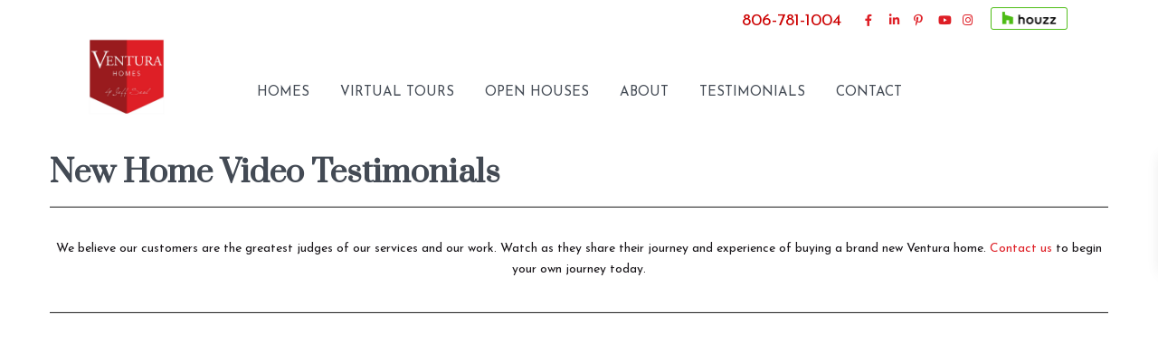

--- FILE ---
content_type: text/html; charset=UTF-8
request_url: https://venturahomestexas.com/testimonials/video-testimonials/
body_size: 32633
content:
<!DOCTYPE html>
<html lang="en-US">
<head>
<meta charset="UTF-8" />
<meta name="viewport" content="width=device-width, initial-scale=1,user-scalable=no">
<link rel="pingback" href="https://venturahomestexas.com/xmlrpc.php" />
<meta name="google-signin-client_id" content="13759604714-0t7p0dh546nvkefuvt58ojmj6dcr82ld.apps.googleusercontent.com">
<meta name="google-signin-scope" content="https://www.googleapis.com/auth/analytics.readonly">
<meta name='robots' content='index, follow, max-image-preview:large, max-snippet:-1, max-video-preview:-1' />
	<style>img:is([sizes="auto" i], [sizes^="auto," i]) { contain-intrinsic-size: 3000px 1500px }</style>
	
<!-- Google Tag Manager for WordPress by gtm4wp.com -->
<script data-cfasync="false" data-pagespeed-no-defer>
	var gtm4wp_datalayer_name = "dataLayer";
	var dataLayer = dataLayer || [];
</script>
<!-- End Google Tag Manager for WordPress by gtm4wp.com -->
	<!-- This site is optimized with the Yoast SEO plugin v26.4 - https://yoast.com/wordpress/plugins/seo/ -->
	<title>Ventura Homes - New Homes for sale in Lubbock, Texas</title>
	<meta name="description" content="Ventura Homes by Jeff Seal builds quality new homes for sale in Lubbock, Texas with character and charm in the Lubbock Cooper School District" />
	<link rel="canonical" href="https://venturahomestexas.com/testimonials/video-testimonials/" />
	<meta property="og:locale" content="en_US" />
	<meta property="og:type" content="article" />
	<meta property="og:title" content="Ventura Homes - New Homes for sale in Lubbock, Texas" />
	<meta property="og:description" content="Ventura Homes by Jeff Seal builds quality new homes for sale in Lubbock, Texas with character and charm in the Lubbock Cooper School District" />
	<meta property="og:url" content="https://venturahomestexas.com/testimonials/video-testimonials/" />
	<meta property="og:site_name" content="Ventura Homes" />
	<meta property="article:publisher" content="https://www.facebook.com/pages/Ventura-Homes/104741796227547" />
	<meta property="article:modified_time" content="2022-03-22T21:28:06+00:00" />
	<meta name="twitter:card" content="summary_large_image" />
	<meta name="twitter:site" content="@venturahomestx" />
	<meta name="twitter:label1" content="Est. reading time" />
	<meta name="twitter:data1" content="1 minute" />
	<script type="application/ld+json" class="yoast-schema-graph">{"@context":"https://schema.org","@graph":[{"@type":"WebPage","@id":"https://venturahomestexas.com/testimonials/video-testimonials/","url":"https://venturahomestexas.com/testimonials/video-testimonials/","name":"Ventura Homes - New Homes for sale in Lubbock, Texas","isPartOf":{"@id":"https://venturahomestexas.com/#website"},"datePublished":"2020-01-17T23:30:14+00:00","dateModified":"2022-03-22T21:28:06+00:00","description":"Ventura Homes by Jeff Seal builds quality new homes for sale in Lubbock, Texas with character and charm in the Lubbock Cooper School District","breadcrumb":{"@id":"https://venturahomestexas.com/testimonials/video-testimonials/#breadcrumb"},"inLanguage":"en-US","potentialAction":[{"@type":"ReadAction","target":["https://venturahomestexas.com/testimonials/video-testimonials/"]}]},{"@type":"BreadcrumbList","@id":"https://venturahomestexas.com/testimonials/video-testimonials/#breadcrumb","itemListElement":[{"@type":"ListItem","position":1,"name":"Home","item":"https://venturahomestexas.com/"},{"@type":"ListItem","position":2,"name":"Testimonials","item":"https://venturahomestexas.com/testimonials/"},{"@type":"ListItem","position":3,"name":"New Home Video Testimonials"}]},{"@type":"WebSite","@id":"https://venturahomestexas.com/#website","url":"https://venturahomestexas.com/","name":"Ventura Homes","description":"New Homes in Lubbock","publisher":{"@id":"https://venturahomestexas.com/#organization"},"potentialAction":[{"@type":"SearchAction","target":{"@type":"EntryPoint","urlTemplate":"https://venturahomestexas.com/?s={search_term_string}"},"query-input":{"@type":"PropertyValueSpecification","valueRequired":true,"valueName":"search_term_string"}}],"inLanguage":"en-US"},{"@type":"Organization","@id":"https://venturahomestexas.com/#organization","name":"Ventura Homes by Jeff Seal","url":"https://venturahomestexas.com/","logo":{"@type":"ImageObject","inLanguage":"en-US","@id":"https://venturahomestexas.com/#/schema/logo/image/","url":"https://venturahomestexas.com/wp-content/uploads/2015/07/Ventura-Homes-Logo-copy.png","contentUrl":"https://venturahomestexas.com/wp-content/uploads/2015/07/Ventura-Homes-Logo-copy.png","width":600,"height":471,"caption":"Ventura Homes by Jeff Seal"},"image":{"@id":"https://venturahomestexas.com/#/schema/logo/image/"},"sameAs":["https://www.facebook.com/pages/Ventura-Homes/104741796227547","https://x.com/venturahomestx","https://instagram.com/venturahomestexas/","https://www.pinterest.com/venturahomestx/","https://www.youtube.com/channel/UCMbffCs8yNMgS_b9LwHG3UA"]}]}</script>
	<!-- / Yoast SEO plugin. -->


<script type='application/javascript'  id='pys-version-script'>console.log('PixelYourSite Free version 11.1.3');</script>
<link rel='dns-prefetch' href='//www.google.com' />
<link rel='dns-prefetch' href='//www.googletagmanager.com' />
<link rel='dns-prefetch' href='//fonts.googleapis.com' />
<link rel="alternate" type="application/rss+xml" title="Ventura Homes &raquo; Feed" href="https://venturahomestexas.com/feed/" />
<script type="text/javascript">var $TS_VCSC_CurrentPluginRelease = "5.2.8";var $TS_VCSC_CurrentComposerRelease = "6.9.0";var $TS_VCSC_Lightbox_Activated = true;var $TS_VCSC_Lightbox_Thumbs = "bottom";var $TS_VCSC_Lightbox_Thumbsize = 50;var $TS_VCSC_Lightbox_Animation = "random";var $TS_VCSC_Lightbox_Captions = "data-title";var $TS_VCSC_Lightbox_Closer = true;var $TS_VCSC_Lightbox_Durations = 5000;var $TS_VCSC_Lightbox_Share = false;var $TS_VCSC_Lightbox_Save = false;var $TS_VCSC_Lightbox_LoadAPIs = true;var $TS_VCSC_Lightbox_Social = "fb,tw,gp,pin";var $TS_VCSC_Lightbox_NoTouch = false;var $TS_VCSC_Lightbox_BGClose = true;var $TS_VCSC_Lightbox_NoHashes = true;var $TS_VCSC_Lightbox_Keyboard = true;var $TS_VCSC_Lightbox_FullScreen = true;var $TS_VCSC_Lightbox_Zoom = true;var $TS_VCSC_Lightbox_FXSpeed = 300;var $TS_VCSC_Lightbox_Scheme = "light";var $TS_VCSC_Lightbox_URLColor = false;var $TS_VCSC_Lightbox_Backlight = "#ffffff";var $TS_VCSC_Lightbox_UseColor = false;var $TS_VCSC_Lightbox_Overlay = "#000000";var $TS_VCSC_Lightbox_Background = "";var $TS_VCSC_Lightbox_Repeat = "no-repeat";var $TS_VCSC_Lightbox_Noise = "";var $TS_VCSC_Lightbox_CORS = false;var $TS_VCSC_Lightbox_Tapping = true;var $TS_VCSC_Lightbox_ScrollBlock = "js";var $TS_VCSC_Lightbox_Protection = "none";var $TS_VCSC_Lightbox_HistoryClose = false;var $TS_VCSC_Lightbox_CustomScroll = true;var $TS_VCSC_Lightbox_HomeURL = "https://venturahomestexas.com";var $TS_VCSC_Lightbox_LastScroll = 0;var $TS_VCSC_Lightbox_Showing = false;var $TS_VCSC_Lightbox_PrettyPhoto = true;var $TS_VCSC_Lightbox_AttachAllOther = false;var $TS_VCSC_Hammer_ReleaseNew = true;var $TS_VCSC_RowEffects_Breakpoint = 600;</script><script type="text/javascript">
/* <![CDATA[ */
window._wpemojiSettings = {"baseUrl":"https:\/\/s.w.org\/images\/core\/emoji\/16.0.1\/72x72\/","ext":".png","svgUrl":"https:\/\/s.w.org\/images\/core\/emoji\/16.0.1\/svg\/","svgExt":".svg","source":{"concatemoji":"https:\/\/venturahomestexas.com\/wp-includes\/js\/wp-emoji-release.min.js?ver=6.8.3"}};
/*! This file is auto-generated */
!function(s,n){var o,i,e;function c(e){try{var t={supportTests:e,timestamp:(new Date).valueOf()};sessionStorage.setItem(o,JSON.stringify(t))}catch(e){}}function p(e,t,n){e.clearRect(0,0,e.canvas.width,e.canvas.height),e.fillText(t,0,0);var t=new Uint32Array(e.getImageData(0,0,e.canvas.width,e.canvas.height).data),a=(e.clearRect(0,0,e.canvas.width,e.canvas.height),e.fillText(n,0,0),new Uint32Array(e.getImageData(0,0,e.canvas.width,e.canvas.height).data));return t.every(function(e,t){return e===a[t]})}function u(e,t){e.clearRect(0,0,e.canvas.width,e.canvas.height),e.fillText(t,0,0);for(var n=e.getImageData(16,16,1,1),a=0;a<n.data.length;a++)if(0!==n.data[a])return!1;return!0}function f(e,t,n,a){switch(t){case"flag":return n(e,"\ud83c\udff3\ufe0f\u200d\u26a7\ufe0f","\ud83c\udff3\ufe0f\u200b\u26a7\ufe0f")?!1:!n(e,"\ud83c\udde8\ud83c\uddf6","\ud83c\udde8\u200b\ud83c\uddf6")&&!n(e,"\ud83c\udff4\udb40\udc67\udb40\udc62\udb40\udc65\udb40\udc6e\udb40\udc67\udb40\udc7f","\ud83c\udff4\u200b\udb40\udc67\u200b\udb40\udc62\u200b\udb40\udc65\u200b\udb40\udc6e\u200b\udb40\udc67\u200b\udb40\udc7f");case"emoji":return!a(e,"\ud83e\udedf")}return!1}function g(e,t,n,a){var r="undefined"!=typeof WorkerGlobalScope&&self instanceof WorkerGlobalScope?new OffscreenCanvas(300,150):s.createElement("canvas"),o=r.getContext("2d",{willReadFrequently:!0}),i=(o.textBaseline="top",o.font="600 32px Arial",{});return e.forEach(function(e){i[e]=t(o,e,n,a)}),i}function t(e){var t=s.createElement("script");t.src=e,t.defer=!0,s.head.appendChild(t)}"undefined"!=typeof Promise&&(o="wpEmojiSettingsSupports",i=["flag","emoji"],n.supports={everything:!0,everythingExceptFlag:!0},e=new Promise(function(e){s.addEventListener("DOMContentLoaded",e,{once:!0})}),new Promise(function(t){var n=function(){try{var e=JSON.parse(sessionStorage.getItem(o));if("object"==typeof e&&"number"==typeof e.timestamp&&(new Date).valueOf()<e.timestamp+604800&&"object"==typeof e.supportTests)return e.supportTests}catch(e){}return null}();if(!n){if("undefined"!=typeof Worker&&"undefined"!=typeof OffscreenCanvas&&"undefined"!=typeof URL&&URL.createObjectURL&&"undefined"!=typeof Blob)try{var e="postMessage("+g.toString()+"("+[JSON.stringify(i),f.toString(),p.toString(),u.toString()].join(",")+"));",a=new Blob([e],{type:"text/javascript"}),r=new Worker(URL.createObjectURL(a),{name:"wpTestEmojiSupports"});return void(r.onmessage=function(e){c(n=e.data),r.terminate(),t(n)})}catch(e){}c(n=g(i,f,p,u))}t(n)}).then(function(e){for(var t in e)n.supports[t]=e[t],n.supports.everything=n.supports.everything&&n.supports[t],"flag"!==t&&(n.supports.everythingExceptFlag=n.supports.everythingExceptFlag&&n.supports[t]);n.supports.everythingExceptFlag=n.supports.everythingExceptFlag&&!n.supports.flag,n.DOMReady=!1,n.readyCallback=function(){n.DOMReady=!0}}).then(function(){return e}).then(function(){var e;n.supports.everything||(n.readyCallback(),(e=n.source||{}).concatemoji?t(e.concatemoji):e.wpemoji&&e.twemoji&&(t(e.twemoji),t(e.wpemoji)))}))}((window,document),window._wpemojiSettings);
/* ]]> */
</script>
<style id='wp-emoji-styles-inline-css' type='text/css'>

	img.wp-smiley, img.emoji {
		display: inline !important;
		border: none !important;
		box-shadow: none !important;
		height: 1em !important;
		width: 1em !important;
		margin: 0 0.07em !important;
		vertical-align: -0.1em !important;
		background: none !important;
		padding: 0 !important;
	}
</style>
<link rel='stylesheet' id='wp-block-library-css' href='https://venturahomestexas.com/wp-includes/css/dist/block-library/style.min.css?ver=6.8.3' type='text/css' media='all' />
<style id='classic-theme-styles-inline-css' type='text/css'>
/*! This file is auto-generated */
.wp-block-button__link{color:#fff;background-color:#32373c;border-radius:9999px;box-shadow:none;text-decoration:none;padding:calc(.667em + 2px) calc(1.333em + 2px);font-size:1.125em}.wp-block-file__button{background:#32373c;color:#fff;text-decoration:none}
</style>
<link rel='stylesheet' id='residence_latest_items-cgb-style-css-css' href='https://venturahomestexas.com/wp-content/plugins/residence-gutenberg/dist/blocks.style.build.css?ver=6.8.3' type='text/css' media='all' />
<style id='global-styles-inline-css' type='text/css'>
:root{--wp--preset--aspect-ratio--square: 1;--wp--preset--aspect-ratio--4-3: 4/3;--wp--preset--aspect-ratio--3-4: 3/4;--wp--preset--aspect-ratio--3-2: 3/2;--wp--preset--aspect-ratio--2-3: 2/3;--wp--preset--aspect-ratio--16-9: 16/9;--wp--preset--aspect-ratio--9-16: 9/16;--wp--preset--color--black: #000000;--wp--preset--color--cyan-bluish-gray: #abb8c3;--wp--preset--color--white: #ffffff;--wp--preset--color--pale-pink: #f78da7;--wp--preset--color--vivid-red: #cf2e2e;--wp--preset--color--luminous-vivid-orange: #ff6900;--wp--preset--color--luminous-vivid-amber: #fcb900;--wp--preset--color--light-green-cyan: #7bdcb5;--wp--preset--color--vivid-green-cyan: #00d084;--wp--preset--color--pale-cyan-blue: #8ed1fc;--wp--preset--color--vivid-cyan-blue: #0693e3;--wp--preset--color--vivid-purple: #9b51e0;--wp--preset--gradient--vivid-cyan-blue-to-vivid-purple: linear-gradient(135deg,rgba(6,147,227,1) 0%,rgb(155,81,224) 100%);--wp--preset--gradient--light-green-cyan-to-vivid-green-cyan: linear-gradient(135deg,rgb(122,220,180) 0%,rgb(0,208,130) 100%);--wp--preset--gradient--luminous-vivid-amber-to-luminous-vivid-orange: linear-gradient(135deg,rgba(252,185,0,1) 0%,rgba(255,105,0,1) 100%);--wp--preset--gradient--luminous-vivid-orange-to-vivid-red: linear-gradient(135deg,rgba(255,105,0,1) 0%,rgb(207,46,46) 100%);--wp--preset--gradient--very-light-gray-to-cyan-bluish-gray: linear-gradient(135deg,rgb(238,238,238) 0%,rgb(169,184,195) 100%);--wp--preset--gradient--cool-to-warm-spectrum: linear-gradient(135deg,rgb(74,234,220) 0%,rgb(151,120,209) 20%,rgb(207,42,186) 40%,rgb(238,44,130) 60%,rgb(251,105,98) 80%,rgb(254,248,76) 100%);--wp--preset--gradient--blush-light-purple: linear-gradient(135deg,rgb(255,206,236) 0%,rgb(152,150,240) 100%);--wp--preset--gradient--blush-bordeaux: linear-gradient(135deg,rgb(254,205,165) 0%,rgb(254,45,45) 50%,rgb(107,0,62) 100%);--wp--preset--gradient--luminous-dusk: linear-gradient(135deg,rgb(255,203,112) 0%,rgb(199,81,192) 50%,rgb(65,88,208) 100%);--wp--preset--gradient--pale-ocean: linear-gradient(135deg,rgb(255,245,203) 0%,rgb(182,227,212) 50%,rgb(51,167,181) 100%);--wp--preset--gradient--electric-grass: linear-gradient(135deg,rgb(202,248,128) 0%,rgb(113,206,126) 100%);--wp--preset--gradient--midnight: linear-gradient(135deg,rgb(2,3,129) 0%,rgb(40,116,252) 100%);--wp--preset--font-size--small: 13px;--wp--preset--font-size--medium: 20px;--wp--preset--font-size--large: 36px;--wp--preset--font-size--x-large: 42px;--wp--preset--spacing--20: 0.44rem;--wp--preset--spacing--30: 0.67rem;--wp--preset--spacing--40: 1rem;--wp--preset--spacing--50: 1.5rem;--wp--preset--spacing--60: 2.25rem;--wp--preset--spacing--70: 3.38rem;--wp--preset--spacing--80: 5.06rem;--wp--preset--shadow--natural: 6px 6px 9px rgba(0, 0, 0, 0.2);--wp--preset--shadow--deep: 12px 12px 50px rgba(0, 0, 0, 0.4);--wp--preset--shadow--sharp: 6px 6px 0px rgba(0, 0, 0, 0.2);--wp--preset--shadow--outlined: 6px 6px 0px -3px rgba(255, 255, 255, 1), 6px 6px rgba(0, 0, 0, 1);--wp--preset--shadow--crisp: 6px 6px 0px rgba(0, 0, 0, 1);}:where(.is-layout-flex){gap: 0.5em;}:where(.is-layout-grid){gap: 0.5em;}body .is-layout-flex{display: flex;}.is-layout-flex{flex-wrap: wrap;align-items: center;}.is-layout-flex > :is(*, div){margin: 0;}body .is-layout-grid{display: grid;}.is-layout-grid > :is(*, div){margin: 0;}:where(.wp-block-columns.is-layout-flex){gap: 2em;}:where(.wp-block-columns.is-layout-grid){gap: 2em;}:where(.wp-block-post-template.is-layout-flex){gap: 1.25em;}:where(.wp-block-post-template.is-layout-grid){gap: 1.25em;}.has-black-color{color: var(--wp--preset--color--black) !important;}.has-cyan-bluish-gray-color{color: var(--wp--preset--color--cyan-bluish-gray) !important;}.has-white-color{color: var(--wp--preset--color--white) !important;}.has-pale-pink-color{color: var(--wp--preset--color--pale-pink) !important;}.has-vivid-red-color{color: var(--wp--preset--color--vivid-red) !important;}.has-luminous-vivid-orange-color{color: var(--wp--preset--color--luminous-vivid-orange) !important;}.has-luminous-vivid-amber-color{color: var(--wp--preset--color--luminous-vivid-amber) !important;}.has-light-green-cyan-color{color: var(--wp--preset--color--light-green-cyan) !important;}.has-vivid-green-cyan-color{color: var(--wp--preset--color--vivid-green-cyan) !important;}.has-pale-cyan-blue-color{color: var(--wp--preset--color--pale-cyan-blue) !important;}.has-vivid-cyan-blue-color{color: var(--wp--preset--color--vivid-cyan-blue) !important;}.has-vivid-purple-color{color: var(--wp--preset--color--vivid-purple) !important;}.has-black-background-color{background-color: var(--wp--preset--color--black) !important;}.has-cyan-bluish-gray-background-color{background-color: var(--wp--preset--color--cyan-bluish-gray) !important;}.has-white-background-color{background-color: var(--wp--preset--color--white) !important;}.has-pale-pink-background-color{background-color: var(--wp--preset--color--pale-pink) !important;}.has-vivid-red-background-color{background-color: var(--wp--preset--color--vivid-red) !important;}.has-luminous-vivid-orange-background-color{background-color: var(--wp--preset--color--luminous-vivid-orange) !important;}.has-luminous-vivid-amber-background-color{background-color: var(--wp--preset--color--luminous-vivid-amber) !important;}.has-light-green-cyan-background-color{background-color: var(--wp--preset--color--light-green-cyan) !important;}.has-vivid-green-cyan-background-color{background-color: var(--wp--preset--color--vivid-green-cyan) !important;}.has-pale-cyan-blue-background-color{background-color: var(--wp--preset--color--pale-cyan-blue) !important;}.has-vivid-cyan-blue-background-color{background-color: var(--wp--preset--color--vivid-cyan-blue) !important;}.has-vivid-purple-background-color{background-color: var(--wp--preset--color--vivid-purple) !important;}.has-black-border-color{border-color: var(--wp--preset--color--black) !important;}.has-cyan-bluish-gray-border-color{border-color: var(--wp--preset--color--cyan-bluish-gray) !important;}.has-white-border-color{border-color: var(--wp--preset--color--white) !important;}.has-pale-pink-border-color{border-color: var(--wp--preset--color--pale-pink) !important;}.has-vivid-red-border-color{border-color: var(--wp--preset--color--vivid-red) !important;}.has-luminous-vivid-orange-border-color{border-color: var(--wp--preset--color--luminous-vivid-orange) !important;}.has-luminous-vivid-amber-border-color{border-color: var(--wp--preset--color--luminous-vivid-amber) !important;}.has-light-green-cyan-border-color{border-color: var(--wp--preset--color--light-green-cyan) !important;}.has-vivid-green-cyan-border-color{border-color: var(--wp--preset--color--vivid-green-cyan) !important;}.has-pale-cyan-blue-border-color{border-color: var(--wp--preset--color--pale-cyan-blue) !important;}.has-vivid-cyan-blue-border-color{border-color: var(--wp--preset--color--vivid-cyan-blue) !important;}.has-vivid-purple-border-color{border-color: var(--wp--preset--color--vivid-purple) !important;}.has-vivid-cyan-blue-to-vivid-purple-gradient-background{background: var(--wp--preset--gradient--vivid-cyan-blue-to-vivid-purple) !important;}.has-light-green-cyan-to-vivid-green-cyan-gradient-background{background: var(--wp--preset--gradient--light-green-cyan-to-vivid-green-cyan) !important;}.has-luminous-vivid-amber-to-luminous-vivid-orange-gradient-background{background: var(--wp--preset--gradient--luminous-vivid-amber-to-luminous-vivid-orange) !important;}.has-luminous-vivid-orange-to-vivid-red-gradient-background{background: var(--wp--preset--gradient--luminous-vivid-orange-to-vivid-red) !important;}.has-very-light-gray-to-cyan-bluish-gray-gradient-background{background: var(--wp--preset--gradient--very-light-gray-to-cyan-bluish-gray) !important;}.has-cool-to-warm-spectrum-gradient-background{background: var(--wp--preset--gradient--cool-to-warm-spectrum) !important;}.has-blush-light-purple-gradient-background{background: var(--wp--preset--gradient--blush-light-purple) !important;}.has-blush-bordeaux-gradient-background{background: var(--wp--preset--gradient--blush-bordeaux) !important;}.has-luminous-dusk-gradient-background{background: var(--wp--preset--gradient--luminous-dusk) !important;}.has-pale-ocean-gradient-background{background: var(--wp--preset--gradient--pale-ocean) !important;}.has-electric-grass-gradient-background{background: var(--wp--preset--gradient--electric-grass) !important;}.has-midnight-gradient-background{background: var(--wp--preset--gradient--midnight) !important;}.has-small-font-size{font-size: var(--wp--preset--font-size--small) !important;}.has-medium-font-size{font-size: var(--wp--preset--font-size--medium) !important;}.has-large-font-size{font-size: var(--wp--preset--font-size--large) !important;}.has-x-large-font-size{font-size: var(--wp--preset--font-size--x-large) !important;}
:where(.wp-block-post-template.is-layout-flex){gap: 1.25em;}:where(.wp-block-post-template.is-layout-grid){gap: 1.25em;}
:where(.wp-block-columns.is-layout-flex){gap: 2em;}:where(.wp-block-columns.is-layout-grid){gap: 2em;}
:root :where(.wp-block-pullquote){font-size: 1.5em;line-height: 1.6;}
</style>
<link rel='stylesheet' id='wp-review-slider-pro-public_combine-css' href='https://venturahomestexas.com/wp-content/plugins/wp-google-places-review-slider/public/css/wprev-public_combine.css?ver=17.7' type='text/css' media='all' />
<link rel='stylesheet' id='powertip-css' href='https://venturahomestexas.com/wp-content/plugins/devvn-image-hotspot/frontend/css/jquery.powertip.min.css?ver=1.2.0' type='text/css' media='all' />
<link rel='stylesheet' id='maps-points-css' href='https://venturahomestexas.com/wp-content/plugins/devvn-image-hotspot/frontend/css/maps_points.css?ver=1.2.9' type='text/css' media='all' />
<link rel='stylesheet' id='finalTilesGallery_stylesheet-css' href='https://venturahomestexas.com/wp-content/plugins/final-tiles-grid-gallery-lite/scripts/ftg.css?ver=3.6.6' type='text/css' media='all' />
<link rel='stylesheet' id='fontawesome_stylesheet-css' href='https://venturahomestexas.com/wp-content/plugins/final-tiles-grid-gallery-lite/fonts/font-awesome/css/font-awesome.min.css?ver=6.8.3' type='text/css' media='all' />
<link rel='stylesheet' id='responsive-lightbox-prettyphoto-css' href='https://venturahomestexas.com/wp-content/plugins/responsive-lightbox/assets/prettyphoto/prettyPhoto.min.css?ver=3.1.6' type='text/css' media='all' />
<link rel='stylesheet' id='wprev-fb-combine-css' href='https://venturahomestexas.com/wp-content/plugins/wp-facebook-reviews/public/css/wprev-fb-combine.css?ver=13.9' type='text/css' media='all' />
<link rel='stylesheet' id='wp-job-manager-job-listings-css' href='https://venturahomestexas.com/wp-content/plugins/wp-job-manager/assets/dist/css/job-listings.css?ver=598383a28ac5f9f156e4' type='text/css' media='all' />
<link rel='stylesheet' id='bootstrap.min-css' href='https://venturahomestexas.com/wp-content/themes/wpresidence/css/bootstrap.min.css?ver=4.5.0' type='text/css' media='all' />
<link rel='stylesheet' id='bootstrap-theme.min-css' href='https://venturahomestexas.com/wp-content/themes/wpresidence/css/bootstrap-theme.min.css?ver=4.5.0' type='text/css' media='all' />
<link rel='stylesheet' id='wpestate_style-css' href='https://venturahomestexas.com/wp-content/themes/wpresidence/style.min.css?ver=4.5.0' type='text/css' media='all' />
<style id='wpestate_style-inline-css' type='text/css'>

        body::after{
            position:absolute;
            width:0;
            height:0;
            overflow:hidden;
            z-index:-1; // hide images
            content:url();   // load images
            }
        }
</style>
<link rel='stylesheet' id='wpestate_media-css' href='https://venturahomestexas.com/wp-content/themes/wpresidence/css/my_media.min.css?ver=4.5.0' type='text/css' media='all' />
<link crossorigin="anonymous" rel='stylesheet' id='wpestate-custom-font-css' href='https://fonts.googleapis.com/css?family=Montserrat%3A400%2C500%2C300&#038;ver=6.8.3' type='text/css' media='all' />
<link rel='stylesheet' id='font-awesome-5.min-css' href='https://venturahomestexas.com/wp-content/themes/wpresidence/css/fontawesome/css/all.css?ver=6.8.3' type='text/css' media='all' />
<link rel='stylesheet' id='fontello-css' href='https://venturahomestexas.com/wp-content/themes/wpresidence/css/fontello.min.css?ver=6.8.3' type='text/css' media='all' />
<link rel='stylesheet' id='jquery.ui.theme-css' href='https://venturahomestexas.com/wp-content/themes/wpresidence/css/jquery-ui.min.css?ver=6.8.3' type='text/css' media='all' />
<link rel='stylesheet' id='js_composer_front-css' href='https://venturahomestexas.com/wp-content/plugins/js_composer/assets/css/js_composer.min.css?ver=6.9.0' type='text/css' media='all' />
<link rel='stylesheet' id='bsf-Defaults-css' href='https://venturahomestexas.com/wp-content/uploads/smile_fonts/Defaults/Defaults.css?ver=3.19.9' type='text/css' media='all' />
<link crossorigin="anonymous" rel='stylesheet' id='redux-google-fonts-wpresidence_admin-css' href='https://fonts.googleapis.com/css?family=Prata%3A400%7CJosefin+Sans%3A100%2C300%2C400%2C600%2C700%2C100italic%2C300italic%2C400italic%2C600italic%2C700italic&#038;ver=1767885081' type='text/css' media='all' />
<link rel='stylesheet' id='ts-extend-perfectscrollbar-css' href='https://venturahomestexas.com/wp-content/plugins/ts-visual-composer-extend/css/jquery.vcsc.perfectscrollbar.min.css?ver=6.8.3' type='text/css' media='all' />
<link rel='stylesheet' id='ts-extend-krautlightbox-css' href='https://venturahomestexas.com/wp-content/plugins/ts-visual-composer-extend/css/jquery.vcsc.krautlightbox.min.css?ver=5.2.8' type='text/css' media='all' />
<script type="text/javascript" src="https://venturahomestexas.com/wp-includes/js/jquery/jquery.min.js?ver=3.7.1" id="jquery-core-js"></script>
<script type="text/javascript" src="https://venturahomestexas.com/wp-includes/js/jquery/jquery-migrate.min.js?ver=3.4.1" id="jquery-migrate-js"></script>
<script type="text/javascript" src="https://venturahomestexas.com/wp-content/plugins/responsive-lightbox/assets/prettyphoto/jquery.prettyPhoto.min.js?ver=3.1.6" id="responsive-lightbox-prettyphoto-js"></script>
<script type="text/javascript" src="https://venturahomestexas.com/wp-includes/js/underscore.min.js?ver=1.13.7" id="underscore-js"></script>
<script type="text/javascript" src="https://venturahomestexas.com/wp-content/plugins/responsive-lightbox/assets/infinitescroll/infinite-scroll.pkgd.min.js?ver=4.0.1" id="responsive-lightbox-infinite-scroll-js"></script>
<script type="text/javascript" id="responsive-lightbox-js-before">
/* <![CDATA[ */
var rlArgs = {"script":"prettyphoto","selector":"lightbox","customEvents":"","activeGalleries":true,"animationSpeed":"normal","slideshow":false,"slideshowDelay":5000,"slideshowAutoplay":false,"opacity":"0.75","showTitle":true,"allowResize":true,"allowExpand":true,"width":1080,"height":720,"separator":"\/","theme":"pp_default","horizontalPadding":20,"hideFlash":false,"wmode":"opaque","videoAutoplay":false,"modal":false,"deeplinking":false,"overlayGallery":true,"keyboardShortcuts":true,"social":false,"woocommerce_gallery":false,"ajaxurl":"https:\/\/venturahomestexas.com\/wp-admin\/admin-ajax.php","nonce":"4107801ad1","preview":false,"postId":31965,"scriptExtension":false};
/* ]]> */
</script>
<script type="text/javascript" src="https://venturahomestexas.com/wp-content/plugins/responsive-lightbox/js/front.js?ver=2.5.4" id="responsive-lightbox-js"></script>
<script type="text/javascript" src="https://venturahomestexas.com/wp-content/plugins/revslider/public/assets/js/rbtools.min.js?ver=6.6.14" async id="tp-tools-js"></script>
<script type="text/javascript" src="https://venturahomestexas.com/wp-content/plugins/revslider/public/assets/js/rs6.min.js?ver=6.6.14" async id="revmin-js"></script>
<script type="text/javascript" src="https://venturahomestexas.com/wp-content/plugins/wp-facebook-reviews/public/js/wprs-unslider-swipe.js?ver=13.9" id="wp-fb-reviews_unslider-swipe-min-js"></script>
<script type="text/javascript" id="wp-fb-reviews_plublic-js-extra">
/* <![CDATA[ */
var wprevpublicjs_script_vars = {"wpfb_nonce":"97a63c9ec2","wpfb_ajaxurl":"https:\/\/venturahomestexas.com\/wp-admin\/admin-ajax.php","wprevpluginsurl":"https:\/\/venturahomestexas.com\/wp-content\/plugins\/wp-facebook-reviews"};
/* ]]> */
</script>
<script type="text/javascript" src="https://venturahomestexas.com/wp-content/plugins/wp-facebook-reviews/public/js/wprev-public.js?ver=13.9" id="wp-fb-reviews_plublic-js"></script>
<script type="text/javascript" src="https://venturahomestexas.com/wp-content/themes/wpresidence/js/modernizr.custom.62456.js?ver=4.5.0" id="modernizr.custom.62456-js"></script>
<script type="text/javascript" src="https://venturahomestexas.com/wp-content/plugins/pixelyoursite/dist/scripts/jquery.bind-first-0.2.3.min.js?ver=6.8.3" id="jquery-bind-first-js"></script>
<script type="text/javascript" src="https://venturahomestexas.com/wp-content/plugins/pixelyoursite/dist/scripts/js.cookie-2.1.3.min.js?ver=2.1.3" id="js-cookie-pys-js"></script>
<script type="text/javascript" src="https://venturahomestexas.com/wp-content/plugins/pixelyoursite/dist/scripts/tld.min.js?ver=2.3.1" id="js-tld-js"></script>
<script type="text/javascript" id="pys-js-extra">
/* <![CDATA[ */
var pysOptions = {"staticEvents":[],"dynamicEvents":[],"triggerEvents":[],"triggerEventTypes":[],"debug":"","siteUrl":"https:\/\/venturahomestexas.com","ajaxUrl":"https:\/\/venturahomestexas.com\/wp-admin\/admin-ajax.php","ajax_event":"61bf404bf4","enable_remove_download_url_param":"1","cookie_duration":"7","last_visit_duration":"60","enable_success_send_form":"","ajaxForServerEvent":"1","ajaxForServerStaticEvent":"1","useSendBeacon":"1","send_external_id":"1","external_id_expire":"180","track_cookie_for_subdomains":"1","google_consent_mode":"1","gdpr":{"ajax_enabled":false,"all_disabled_by_api":false,"facebook_disabled_by_api":false,"analytics_disabled_by_api":false,"google_ads_disabled_by_api":false,"pinterest_disabled_by_api":false,"bing_disabled_by_api":false,"externalID_disabled_by_api":false,"facebook_prior_consent_enabled":true,"analytics_prior_consent_enabled":true,"google_ads_prior_consent_enabled":null,"pinterest_prior_consent_enabled":true,"bing_prior_consent_enabled":true,"cookiebot_integration_enabled":false,"cookiebot_facebook_consent_category":"marketing","cookiebot_analytics_consent_category":"statistics","cookiebot_tiktok_consent_category":"marketing","cookiebot_google_ads_consent_category":"marketing","cookiebot_pinterest_consent_category":"marketing","cookiebot_bing_consent_category":"marketing","consent_magic_integration_enabled":false,"real_cookie_banner_integration_enabled":false,"cookie_notice_integration_enabled":false,"cookie_law_info_integration_enabled":false,"analytics_storage":{"enabled":true,"value":"granted","filter":false},"ad_storage":{"enabled":true,"value":"granted","filter":false},"ad_user_data":{"enabled":true,"value":"granted","filter":false},"ad_personalization":{"enabled":true,"value":"granted","filter":false}},"cookie":{"disabled_all_cookie":false,"disabled_start_session_cookie":false,"disabled_advanced_form_data_cookie":false,"disabled_landing_page_cookie":false,"disabled_first_visit_cookie":false,"disabled_trafficsource_cookie":false,"disabled_utmTerms_cookie":false,"disabled_utmId_cookie":false},"tracking_analytics":{"TrafficSource":"direct","TrafficLanding":"undefined","TrafficUtms":[],"TrafficUtmsId":[]},"GATags":{"ga_datalayer_type":"default","ga_datalayer_name":"dataLayerPYS"},"woo":{"enabled":false},"edd":{"enabled":false},"cache_bypass":"1768470130"};
/* ]]> */
</script>
<script type="text/javascript" src="https://venturahomestexas.com/wp-content/plugins/pixelyoursite/dist/scripts/public.js?ver=11.1.3" id="pys-js"></script>

<!-- Google tag (gtag.js) snippet added by Site Kit -->
<!-- Google Analytics snippet added by Site Kit -->
<script type="text/javascript" src="https://www.googletagmanager.com/gtag/js?id=G-JS7TE8PP39" id="google_gtagjs-js" async></script>
<script type="text/javascript" id="google_gtagjs-js-after">
/* <![CDATA[ */
window.dataLayer = window.dataLayer || [];function gtag(){dataLayer.push(arguments);}
gtag("set","linker",{"domains":["venturahomestexas.com"]});
gtag("js", new Date());
gtag("set", "developer_id.dZTNiMT", true);
gtag("config", "G-JS7TE8PP39");
/* ]]> */
</script>
<link rel="https://api.w.org/" href="https://venturahomestexas.com/wp-json/" /><link rel="alternate" title="JSON" type="application/json" href="https://venturahomestexas.com/wp-json/wp/v2/pages/31965" /><link rel="EditURI" type="application/rsd+xml" title="RSD" href="https://venturahomestexas.com/xmlrpc.php?rsd" />
<link rel='shortlink' href='https://venturahomestexas.com/?p=31965' />
<link rel="alternate" title="oEmbed (JSON)" type="application/json+oembed" href="https://venturahomestexas.com/wp-json/oembed/1.0/embed?url=https%3A%2F%2Fventurahomestexas.com%2Ftestimonials%2Fvideo-testimonials%2F" />
<link rel="alternate" title="oEmbed (XML)" type="text/xml+oembed" href="https://venturahomestexas.com/wp-json/oembed/1.0/embed?url=https%3A%2F%2Fventurahomestexas.com%2Ftestimonials%2Fvideo-testimonials%2F&#038;format=xml" />
<meta name="generator" content="Site Kit by Google 1.166.0" />
<!-- Google Tag Manager for WordPress by gtm4wp.com -->
<!-- GTM Container placement set to footer -->
<script data-cfasync="false" data-pagespeed-no-defer type="text/javascript">
	var dataLayer_content = {"pagePostType":"page","pagePostType2":"single-page","pagePostAuthor":"Jackson Kennedy"};
	dataLayer.push( dataLayer_content );
</script>
<script data-cfasync="false" data-pagespeed-no-defer type="text/javascript">
(function(w,d,s,l,i){w[l]=w[l]||[];w[l].push({'gtm.start':
new Date().getTime(),event:'gtm.js'});var f=d.getElementsByTagName(s)[0],
j=d.createElement(s),dl=l!='dataLayer'?'&l='+l:'';j.async=true;j.src=
'//www.googletagmanager.com/gtm.js?id='+i+dl;f.parentNode.insertBefore(j,f);
})(window,document,'script','dataLayer','GTM-T9KTQL3');
</script>
<!-- End Google Tag Manager for WordPress by gtm4wp.com --><style type='text/css'>.control_tax_sh:hover,.mobile_agent_area_wrapper .agent_detail i,.places_type_2_listings_no,.search_wr_6.with_search_form_float .adv_search_tab_item.active:before,.payment-container .perpack,.return_woo_button,.user_loged .wpestream_cart_counter_header,.woocommerce #respond input#submit,.woocommerce a.button,.woocommerce button.button,.woocommerce input.button,.contact_close_button,#send_direct_bill,.carousel-indicators .active,.featured_property_type1 .featured_prop_price,.theme_slider_wrapper.theme_slider_2 .theme-slider-price,.submit_listing,.wpresidence_button.agency_contact_but,.developer_contact_button.wpresidence_button,.advanced_search_sidebar .filter_menu li:hover,.term_bar_item:hover:after,.term_bar_item.active_term:after,.schedule_meeting,.agent_unit_button:hover,.acc_google_maps,.unit_type3_details,#compare_close_modal,#compare_close,.adv_handler,.agency_taxonomy a:hover,.share_unit,.wpresidence_button.agency_contact_but,.developer_contact_button.wpresidence_button,.property_listing.property_unit_type1 .featured_div,.featured_property_type2 .featured_prop_price,.unread_mess,.woocommerce #respond input#submit.alt,.woocommerce a.button.alt,.woocommerce button.button.alt,.woocommerce input.button.alt,.slider-property-status,.wpestate_term_list span,.term_bar_item.active_term,.term_bar_item.active_term:hover,.wpestate_search_tab_align_center .adv_search_tab_item.active:before,.adv_search_tab_item.active,.wpestate_theme_slider_contact_agent,.carousel-control-theme-prev,.carousel-control-theme-next,.wpestream_cart_counter_header_mobile,.wpestream_cart_counter_header,.filter_menu li:hover,.wp-block-search .wp-block-search__button,.arrow_class_sideways button.slick-prev.slick-arrow:hover, .arrow_class_sideways button.slick-next.slick-arrow:hover,.slider_container button:hover{background-color: #de1f26;}.action_tag_wrapper,.ribbon-inside{background-color: #de1f26d9;}.header_transparent .customnav .header_phone svg, .header_transparent .customnav .submit_action svg,.customnav.header_type5 .submit_action svg,.submit_action svg,.header_transparent .customnav .submit_action svg,.agent_sidebar_mobile svg, .header_phone svg,.listing_detail svg, .property_features_svg_icon{fill: #de1f26;}#tab_prpg li{border-right: 1px solid #de1f26;}.submit_container #aaiu-uploader{border-color: #de1f26!important;}.comment-form #submit:hover,.shortcode_contact_form.sh_form_align_center #btn-cont-submit_sh:hover,.single-content input[type="submit"]:hover,.agent_contanct_form input[type="submit"]:hover,.wpresidence_button:hover{border-color: #de1f26;background-color: transparent;}.form-control:focus,.form-control.open {border: 1px solid transparent;}.page-template-front_property_submit #modal_login_wrapper .form-control:focus,.dropdown-menu,.form-control:focus,.form-control.open {box-shadow: inset 0 0px 1px rgb(0 0 0 / 8%), 0 0 8px #de1f2620;-webkit-box-shadow: inset 0 0px 1px rgb(0 0 0 / 8%), 0 0 8px #de1f2620;}.developer_taxonomy a:hover,.wpresidence_button.agency_contact_but,.developer_contact_button.wpresidence_button,.wpresidence_button,.comment-form #submit,.shortcode_contact_form.sh_form_align_center #btn-cont-submit_sh:hover,.menu_user_picture{border-color: #de1f26;}.share_unit:after {content: " ";border-top: 8px solid #de1f26;}blockquote{ border-left: 2px solid #de1f26;}.no_more_list{color:#fff!important;border: 1px solid #de1f26;}.mobile-trigger-user .menu_user_picture{border: 2px solid #de1f26;}.openstreet_price_marker_on_click_parent .wpestate_marker:before, .wpestate_marker.openstreet_price_marker_on_click:before,.wpestate_marker.openstreet_price_marker:hover:before,.hover_z_pin:before{border-top: 6px solid #de1f26!important;}form.woocommerce-checkout{border-top: 3px solid #de1f26;}.woocommerce-error,.woocommerce-info,.woocommerce-message {border-top-color: #de1f26;}.openstreet_price_marker_on_click_parent .wpestate_marker, .wpestate_marker.openstreet_price_marker_on_click,.wpestate_marker.openstreet_price_marker:hover,.hover_z_pin,.pagination > .active > a,.pagination > .active > span,.pagination > .active > a:hover,.pagination > .active > span:hover,.pagination > .active > a:focus,.pagination > .active > span:focus,.developer_taxonomy a:hover,.lighbox-image-close-floor,.lighbox-image-close,.results_header,.ll-skin-melon td .ui-state-active,.ll-skin-melon td .ui-state-hover,#adv-search-header-3,#tab_prpg>ul,.wpcf7-form input[type="submit"],.adv_results_wrapper #advanced_submit_2,.wpb_btn-info,#slider_enable_map:hover,#slider_enable_street:hover,#slider_enable_slider:hover,#colophon .social_sidebar_internal a:hover,#primary .social_sidebar_internal a:hover,.ui-widget-header,.slider_control_left,.slider_control_right,#slider_enable_slider.slideron,#slider_enable_street.slideron,#slider_enable_map.slideron,#primary .social_sidebar_internal a:hover,#adv-search-header-mobile,#adv-search-header-1,.featured_second_line,.wpb_btn-info,.ui-menu .ui-state-focus{background-color: #de1f26!important;}.single-content input[type="submit"],.agent_contanct_form input[type="submit"],.comment-form #submit,.wpresidence_button{background-color: #de1f26;}.ui-state-active, .ui-widget-content .ui-state-active,.tax_active{background-image: none!important;background: #de1f26!important;}.agent_unit_button:hover{background-image: linear-gradient(to right, #de1f26 50%, #fff 50%);}.agent_unit_button:hover{background-image: -webkit-gradient(linear, left top, right top, color-stop(50%, #de1f26 ), color-stop(50%, #fff));}.agent_unit_button:hover{color:#ffffff!important;}.wpresidence_button,.comment-form #submit{background-image:linear-gradient(to right, transparent 50%, #de1f26 50%);}.wpresidence_button,.comment-form #submit{background-image: -webkit-gradient(linear, left top, right top, color-stop(50%, transparent), color-stop(50%,#de1f26 ));}.wpresidence_button_inverse {color: #de1f26;background-color: #ffffff;background-image: -webkit-gradient(linear, left top, right top, color-stop(50%, #de1f26), color-stop(50%, #ffffff));background-image: linear-gradient(to right, #de1f26 50%, #ffffff 50%);}.wpresidence_button.wpresidence_button_inverse:hover{color:#ffffff!important;}.propery_price4_grid .price_label,.property_address_type1_wrapper .fas,.listing_detail svg,.property_features_svg_icon,#google_developer_location:hover,.newsletter_input:hover,.property_listing.property_unit_type2 .featured_div:before,.form-control.open .sidebar_filter_menu,#advanced_submit_shorcode:hover,.acc_google_maps:hover,.wpresidence_button:hover,.slider_control_right:hover,.slider_control_left:hover,.comment-form #submit:hover,.wpb_btn-info:hover,.submit_action:hover,.unit_type3_details:hover,.directory_slider #property_size,.directory_slider #property_lot_size,.directory_slider #property_rooms,.directory_slider #property_bedrooms,.directory_slider #property_bathrooms,.header_5_widget_icon,input[type="checkbox"]:checked:before,.testimonial-slider-container .slick-prev.slick-arrow:hover, .testimonial-slider-container .slick-next.slick-arrow:hover,.testimonial-slider-container .slick-dots li.slick-active button:before,.slider_container .slick-dots li button::before,.slider_container .slick-dots li.slick-active button:before,.single-content p a:hover,.agent_unit_social a:hover,.featured_prop_price .price_label,.featured_prop_price .price_label_before,.compare_item_head .property_price,#grid_view:hover,#list_view:hover,#primary a:hover,.front_plan_row:hover,.adv_extended_options_text,.slider-content h3 a:hover,.agent_unit_social_single a:hover ,.adv_extended_options_text:hover ,.breadcrumb a:hover , .property-panel h4:hover,.featured_article:hover .featured_article_right,#contactinfobox,.featured_property:hover h2 a,.blog_unit:hover h3 a,.blog_unit_meta .read_more:hover,.blog_unit_meta a:hover,.agent_unit:hover h4 a,.listing_filter_select.open .filter_menu_trigger,.wpestate_accordion_tab .ui-state-active a,.wpestate_accordion_tab .ui-state-active a:link,.wpestate_accordion_tab .ui-state-active a:visited,.theme-slider-price, .agent_unit:hover h4 a,.meta-info a:hover,.widget_latest_price,#colophon a:hover, #colophon li a:hover,.price_area, .property_listing:hover h4 a,a:hover, a:focus, .top_bar .social_sidebar_internal a:hover,.featured_prop_price,.user_menu,.user_loged i,#access .current-menu-item >a, #access .current-menu-parent>a, #access .current-menu-ancestor>a,.social-wrapper a:hover i,.agency_unit_wrapper .social-wrapper a i:hover,.property_ratings i,.listing-review .property_ratings i,.term_bar_item:hover,.agency_social i:hover,.inforoom_unit_type4 span,.infobath_unit_type4 span,.infosize_unit_type4 span,.propery_price4_grid,.pagination>li>a,.pagination>li>span,.wpestate_estate_property_details_section i.fa-check, #tab_prpg i.fa-check,.property-panel i.fa-check,.single-estate_agent .developer_taxonomy a,.starselected_click, .starselected,.icon-fav-off:hover,.icon-fav-on,.page-template-front_property_submit .navigation_container a.active,.property_listing.property_unit_type3 .icon-fav.icon-fav-on:before,#infobox_title:hover, .info_details a:hover,.company_headline a:hover i,.header_type5 #access .sub-menu .current-menu-item >a,.empty_star:hover:before,.property_listing.property_unit_type4 .compare-action:hover,.property_listing.property_unit_type4 .icon-fav-on,.property_listing.property_unit_type4 .share_list:hover,.property_listing.property_unit_type2 .share_list:hover,.compare-action:hover,.property_listing.property_unit_type2 .compare-action:hover,.propery_price4_grid span,.wpresidence_slider_price,.sections__nav-item,.section_price,.showcoupon, .listing_unit_price_wrapper, .form-control.open .filter_menu_trigger, .blog2v:hover h4 a, .prop_social .share_unit a:hover, .prop_social .share_unit a:hover:after, #add_favorites.isfavorite, #add_favorites.isfavorite i, .pack-price_sh, .property_slider2_wrapper a:hover h2, .agent_contanct_form_sidebar .agent_position, .arrow_class_sideways button.slick-prev.slick-arrow, .arrow_class_sideways button.slick-next.slick-arrow, button.slick-prev.slick-arrow,button.slick-next.slick-arrow, .half_map_controllers_wrapper i{color: #de1f26;}.header_type5 #access .current-menu-item >a,.header_type5 #access .current-menu-parent>a,.header_type5 #access .current-menu-ancestor>a{color: #fff!important;}.social_email:hover,.share_facebook:hover,#print_page:hover, .prop_social a:hover i,.single_property_action:hover,.share_tweet:hover,.agent_unit_button,#amount_wd, #amount,#amount_mobile,#amount_sh,.mobile-trigger-user:hover i, .mobile-trigger:hover i,.mobilemenu-close-user:hover, .mobilemenu-close:hover,.header_type5 #access .sub-menu .current-menu-item >a,.customnav.header_type5 #access .current-menu-ancestor>a,.icon-fav-on,.property_listing.property_unit_type3 .icon-fav.icon-fav-on:before,.property_listing.property_unit_type3 .share_list:hover:before,.property_listing.property_unit_type3 .compare-action:hover:before,.agency_socialpage_wrapper i:hover,.advanced_search_sidebar #amount_wd,.section_price,.sections__nav-item,.icon_selected{color: #de1f26!important;}.featured_article_title{border-top: 3px solid #de1f26!important;}.carousel-indicators .active,.featured_agent_listings.wpresidence_button,.agent_unit_button,.adv_search_tab_item.active,.scrollon,.single-estate_agent .developer_taxonomy a{border: 1px solid #de1f26;}#tab_prpg li{border-right: 1px solid #ffffff;}.testimonial-slider-container .slick-dots li button::before { color: #de1f26;}.testimonial-slider-container .slick-dots li.slick-active button:before {opacity: .75;color: #de1f26 !important;}.submit_listing{border-color: #de1f26;background-image: -webkit-gradient(linear, left top, right top, color-stop(50%, transparent), color-stop(50%, #de1f26));background-image: linear-gradient(to right, transparent 50%, #de1f26 50%);}a.submit_listing:hover {color: #de1f26;border-color: #de1f26;}body,.wide {background-color: #ffffff;} .content_wrapper,.agency_contact_class{ background-color: #ffffff;} .fixed_header.header_transparent .header_wrapper,.header_transparent .header_wrapper.navbar-fixed-top.customnav,.header_wrapper ,.master_header,.customnav,.header5_bottom_row_wrapper{background-color: #ffffff}.featured_article_righ, .featured_article_secondline,.property_location .inforoom, .property_location .infobath , .agent_meta , .blog_unit_meta a, .property_location .infosize,.sale_line , .meta-info a, .breadcrumb > li + li:before, .blog_unit_meta,.meta-info,.breadcrumb a,.wpestate_dashboard_list_header .btn-group .dropdown-toggle{color: #99a3b1;}.form-control::placeholder,input::placeholder,.page-template-front_property_submit select,.adv-search-1 input[type=text],#schedule_hour,#agent_comment.form-control,#new_user_type,#new_user_type_mobile{color: #99a3b1!important;}.header_type5 .submit_action svg,.header5_user_wrap .header_phone svg, .header5_user_wrap {fill: #434a54;}.header5_user_wrap .header_phone a,.header_phone a,.customnav.header_type5 #access .menu-main-menu-container>ul>li>a,.header_type5 #access .menu-main-menu-container>ul>li>a,#header4_footer,#header4_footer .widget-title-header4,#header4_footer a,#access ul.menu >li>a{color: #434a54;}.menu_user_picture{border-color:#434a54;}.navicon:before,.navicon:after,.navicon{background: #434a54; }.customnav.header_type5 #access .menu-main-menu-container>ul>li:hover>a,.header_type5 #access .menu-main-menu-container>ul>li:hover>a,#access .menu li:hover>a,.header_type3_menu_sidebar #access .menu li:hover>a,.header_type3_menu_sidebar #access .menu li:hover>a:active,.header_type3_menu_sidebar #access .menu li:hover>a:focus,.customnav #access ul.menu >li>a:hover,#access ul.menu >li>a:hover,.hover_type_3 #access .menu > li:hover>a,.hover_type_4 #access .menu > li:hover>a,.hover_type_6 #access .menu > li:hover>a,.header_type5 #access .menu li:hover>a,.header_type5 #access .menu li:hover>a:active,.header_type5 #access .menu li:hover>a:focus,.customnav.header_type5 #access .menu li:hover>a,.customnav.header_type5 #access .menu li:hover>a:active,.customnav.header_type5 #access .menu li:hover>a:focus,.header5_bottom_row_wrapper #access .sub-menu .current-menu-item >a,#access ul.menu .current-menu-item >a,#access .menu li:hover>a:active, #access .menu li:hover>a:focus{color: #de1f26;}.hover_type_5 #access .menu > li:hover>a {border-bottom: 3px solid #de1f26;}.header_transparent .customnav .hover_type_6 #access .menu > li:hover>a,.hover_type_6 #access .menu > li:hover>a {border: 2px solid #de1f26;}.header_transparent .master_header_sticky .hover_type_2 #access .menu > li:hover>a:before,.hover_type_2 #access .menu > li:hover>a:before {border-top: 3px solid #de1f26;} .header_transparent .customnav #access ul.menu >li>a:hover,.customnav.header_type5 #access .menu li:hover>a{ color: #de1f26!important;}#user_menu_open > li > a:hover,#user_menu_open > li > a:focus,.sub-menu li:hover, #access .menu li:hover>a,#access .menu li:hover>a:active,#access .menu li:hover>a:focus{background-color: #f3f3f3;}.customnav.header_type5 #access .menu .with-megamenu .sub-menu li:hover>a,.customnav.header_type5 #access .menu .with-megamenu .sub-menu li:hover>a:active,.customnav.header_type5 #access .menu .with-megamenu .sub-menu li:hover>a:focus,.header_type5 #access .menu .with-megamenu .sub-menu li:hover>a,.header_type5 #access .menu .sub-menu .with-megamenu li:hover>a:active,.header_type5 #access .menu .sub-menu .with-megamenu li:hover>a:focus,#access .with-megamenu .sub-menu li:hover>a,#access .with-megamenu .sub-menu li:hover>a:active,#access .with-megamenu .sub-menu li:hover>a:focus,.menu_user_tools{color: #f3f3f3;}.menu_user_picture {border: 1px solid #f3f3f3;}#access .menu ul li:hover>a,#access .sub-menu li:hover>a,#access .sub-menu li:hover>a:active,#access .sub-menu li:hover>a:focus,.header5_bottom_row_wrapper #access .sub-menu .current-menu-item >a,.customnav.header_type5 #access .menu .sub-menu li:hover>a,.customnav.header_type5 #access .menu .sub-menu li:hover>a:active,.customnav.header_type5 #access .menu .sub-menu li:hover>a:focus,.header_type5 #access .menu .sub-menu li:hover>a,.header_type5 #access .menu .sub-menu li:hover>a:active,.header_type5 #access .menu .sub-menu li:hover>a:focus,#user_menu_open > li > a:hover,#user_menu_open > li > a:focus{color: #de1f26;}#user_menu_open> li > a:hover svg circle,#user_menu_open> li > a:focus svg circle,#user_menu_open> li > a:hover svg path,#user_menu_open> li > a:focus svg path,#user_menu_open a svg:hover{color: #de1f26;stroke:#de1f26;}.header_transparent .customnav #access .sub-menu li:hover>a,.customnav.header_type5 #access .menu .sub-menu li:hover>a{color: #de1f26!important;}#access a,#access ul ul a,#access ul ul li.wpestate_megamenu_col_1,#access ul ul li.wpestate_megamenu_col_2,#access ul ul li.wpestate_megamenu_col_3,#access ul ul li.wpestate_megamenu_col_4,#access ul ul li.wpestate_megamenu_col_5,#access ul ul li.wpestate_megamenu_col_6,#access ul ul li.wpestate_megamenu_col_1 a,#access ul ul li.wpestate_megamenu_col_2 a,#access ul ul li.wpestate_megamenu_col_3 a,#access ul ul li.wpestate_megamenu_col_4 a,#access ul ul li.wpestate_megamenu_col_5 a,#access ul ul li.wpestate_megamenu_col_6 a,#access ul ul li.wpestate_megamenu_col_1 a.menu-item-link,#access ul ul li.wpestate_megamenu_col_2 a.menu-item-link,#access ul ul li.wpestate_megamenu_col_3 a.menu-item-link,#access ul ul li.wpestate_megamenu_col_4 a.menu-item-link,#access ul ul li.wpestate_megamenu_col_5 a.menu-item-link,#access ul ul li.wpestate_megamenu_col_6 a.menu-item-link,.header_type5 #access .sub-menu a{ color:#768082;} #access .with-megamenu .megamenu-title a, #access ul ul li.wpestate_megamenu_col_1 .megamenu-title:hover a, #access ul ul li.wpestate_megamenu_col_2 .megamenu-title:hover a, #access ul ul li.wpestate_megamenu_col_3 .megamenu-title:hover a, #access ul ul li.wpestate_megamenu_col_4 .megamenu-title:hover a, #access ul ul li.wpestate_megamenu_col_5 .megamenu-title:hover a, #access ul ul li.wpestate_megamenu_col_6 .megamenu-title:hover a, #access .current-menu-item >a, #access .current-menu-parent>a, #access .current-menu-ancestor>a{color: #768082;}.header_transparent .customnav #access .sub-menu li a{color: #768082!important;}body,a,label,input[type=text], input[type=password], input[type=email],input[type=url], input[type=number], textarea, .slider-content, .listing-details, .form-control,.adv-search-1 .form-control,#user_menu_open i,#grid_view, #list_view, .listing_details a, .caret::after,.adv_search_slider label,.extended_search_checker label,.slider_radius_wrap, #tab_prpg .tab-pane li, #tab_prpg .tab-pane li:first-of-type,.notice_area, .social-agent-page a, .prop_detailsx, #reg_passmail_topbar,#reg_passmail, .testimonial-text,.wpestate_tabs .ui-widget-content,.wpestate_tour .ui-widget-content, .wpestate_accordion_tab .ui-widget-content,.wpestate_accordion_tab .ui-state-default, .wpestate_accordion_tab .ui-widget-content .ui-state-default,.wpestate_accordion_tab .ui-widget-header .ui-state-default,.filter_menu,.property_listing_details .infosize,.property_listing_details .infobath,.property_listing_details .inforoom,.directory_sidebar label,.agent_detail a,.agent_unit .agent_detail a,.agent_detail,.agent_position{ color: #1a171b;}.caret, .caret_sidebar, .advanced_search_shortcode .caret_filter{ border-top-color:#1a171b;}.pagination > li > a,.pagination > li > span,.single-content p a,.featured_article:hover h2 a,.user_dashboard_listed a,.blog_unit_meta .read_more,.slider-content .read_more,.blog2v .read_more,.breadcrumb .active,.unit_more_x a, .unit_more_x,#login_trigger_modal{color: #de1f26;}.single-content p a,.contact-wrapper p a{color: #de1f26!important;}h1, h2, h3, h4, h5, h6, h1 a, h2 a, h3 a, h4 a, h5 a, h6 a,.featured_property h2 a,.featured_property h2,.blog_unit h3,.blog_unit h3 a,.submit_container_header,.info_details #infobox_title,#tab_prpg.wpestate_elementor_tabs li a,.pack_content,.property_agent_wrapper a,.testimonial-container.type_class_3 .testimonial-author-line,.dashboard_hi_text,.invoice_unit_title,.dashbard_unit_title,.property_dashboard_status,.property_dashboard_types,.featured_prop_type5 h2{color: #434a54;}.featured_property_type2 h2 a {color: #fff;}#colophon {background-color: #282D33;}#colophon, #colophon a, #colophon li a, #colophon .widget_latest_price {color: #fdfdfd;}.sub_footer, .subfooter_menu a, .subfooter_menu li a {color: #b8b8b8!important;}.top_bar_wrapper{background-color:#ffffff;}.top_bar,.top_bar a{color:#de1f26;}#advanced_submit_2,#advanced_submit_3, .adv-search-1 .wpresidence_button, .adv_handler{background-color:#de1f26;}#advanced_submit_3, .adv-search-1 .wpresidence_button, .adv_handler{border-color:#de1f26;}#advanced_submit_3, .adv-search-1 .wpresidence_button, .adv_handler{background-image:linear-gradient(to right, transparent 50%, #de1f26 50%);}#advanced_submit_3, .adv-search-1 .wpresidence_button, .adv_handler{background-image: -webkit-gradient(linear, left top, right top, color-stop(50%, transparent), color-stop(50%,#de1f26 ));}.form-control.open .filter_menu_trigger{color:#1a171b;}.featured_article_title,.testimonial-text,.advanced_search_shortcode,.featured_secondline ,.property_listing ,.agent_unit, .blog_unit,.testimonial-container.type_class_3,.testimonial-container.type_class_3 .testimonial-text{background-color:#f0f0f0;}.testimonial-text:after {border-right: 10px solid #f0f0f0;}.featured_article,.mortgage_calculator_div, .loginwd_sidebar, .advanced_search_sidebar,.advanced_search_shortcode, .testimonial-text, .zillow_widget,.featured_property, .property_listing ,.agent_unit,.blog_unit,property_listing{border-color:#ffffff;}.testimonial-text:before{border-right: 10px solid #ffffff;}.company_headline,.listing_filters_head,.listing_filters{border-bottom: 1px solid #ffffff;}.listing_filters_head, .listing_filters{border-top: 1px solid #ffffff;}.with_search_form_float #advanced_submit_2:hover,.with_search_form_float #advanced_submit_3:hover, .with_search_form_float .adv-search-1 .wpresidence_button, .adv_handler:hover,.with_search_form_float .wpresidence_button.advanced_submit_4:hover{color: #fff;}.submit_container #aaiu-uploader:hover,.row_user_dashboard .wpresidence_button:hover,.with_search_form_float #advanced_submit_3:hover, .with_search_form_float .adv-search-1 .wpresidence_button:hover,.with_search_form_float .wpresidence_button.advanced_submit_4:hover{background-color: #f0f0f0!important;border-color: #f0f0f0!important;}.wpestate_dashboard_content_wrapper .wpresidence_button:hover{background-color: #f0f0f0!important;}.woo_pay_submit:hover, .woo_pay:hover,.wpestate_crm_lead_actions .btn-group>.btn:active, .wpestate_crm_lead_actions .btn-group>.btn:focus, .wpestate_crm_lead_actions .btn-group>.btn:hover,.wpestate_crm_lead_actions .btn-default:focus, .wpestate_crm_lead_actions .btn-default:hover,.wpresidence_button.mess_send_reply_button:hover,.wpresidence_button.mess_send_reply_button2:hover,#floor_submit:hover,#register_agent:hover,#update_profile_agency:hover,#update_profile_developer:hover,.wpresidence_success:hover,#update_profile:hover,#search_form_submit_1:hover,.view_public_profile:hover,#google_developer_location:hover,.wpresidence_button.add_custom_parameter:hover,.wpresidence_button.remove_parameter_button:hover,.wpresidence_button.view_public_profile:hover,.property_dashboard_action .btn-default:hover,.property_dashboard_action .btn-group.open .dropdown-toggle.active,.property_dashboard_action .btn-group.open .dropdown-toggle:focus,.property_dashboard_action .btn-group.open .dropdown-toggle:hover,.property_dashboard_action .btn-group.open .dropdown-toggle:active,.property_dashboard_action .btn-group.open .dropdown-toggle,.carousel-control-theme-prev:hover,.carousel-control-theme-next:hover,.wpestate_theme_slider_contact_agent:hover,.slider_container button:hover,.page-template-user_dashboard_add .wpresidence_button:hover,#change_pass:hover,#register_agent:hover,#update_profile_agency:hover,#update_profile_developer:hover,.wpresidence_success:hover,#update_profile:hover,#search_form_submit_1:hover,.view_public_profile:hover,#google_developer_location:hover,#delete_profile:hover,#aaiu-uploader:hover,.wpresidence_button.add_custom_parameter:hover,.wpresidence_button.remove_parameter_button:hover,.wpresidence_button.view_public_profile:hover,#advanced_submit_2:hover{background-color: #f0f0f0;}.wpestate_dashboard_content_wrapper .wpresidence_button:hover,.wpresidence_button.mess_send_reply_button:hover,.wpresidence_button.mess_send_reply_button2:hover,#floor_submit:hover,#register_agent:hover,#update_profile_agency:hover,#update_profile_developer:hover,.wpresidence_success:hover,#update_profile:hover,#search_form_submit_1:hover,.view_public_profile:hover,#google_developer_location:hover,#delete_profile:hover,#aaiu-uploader:hover,.wpresidence_button.add_custom_parameter:hover,.wpresidence_button.remove_parameter_button:hover,.wpresidence_button.view_public_profile:hover,.property_dashboard_action .btn-default:hover,.property_dashboard_action .btn-group.open .dropdown-toggle.active,.property_dashboard_action .btn-group.open .dropdown-toggle:focus,.property_dashboard_action .btn-group.open .dropdown-toggle:hover,.property_dashboard_action .btn-group.open .dropdown-toggle:active,.property_dashboard_action .btn-group.open .dropdown-toggle{border-color: #f0f0f0;}.acc_google_maps:hover,.schedule_meeting:hover,.twitter_wrapper,.slider_control_right:hover,.slider_control_left:hover,.wpb_btn-info:hover,.unit_type3_details:hover{background-color: #f0f0f0!important;}.wpestate_crm_lead_actions .btn-group>.btn:active, .wpestate_crm_lead_actions .btn-group>.btn:focus, .wpestate_crm_lead_actions .btn-group>.btn:hover,.wpestate_crm_lead_actions .btn-default:focus, .wpestate_crm_lead_actions .btn-default:hover,.header5_bottom_row_wrapper .submit_listing:hover {border: 2px solid #f0f0f0!important;}.no_more_list:hover{background-color: #fff!important;border: 1px solid #f0f0f0;color:#f0f0f0!important;}.icon_selected,.featured_prop_label{color: #f0f0f0!important;}.page-template-user_dashboard_add .wpresidence_button:hover,#change_pass:hover,#register_agent:hover,#update_profile_agency:hover,#update_profile_developer:hover,.wpresidence_success:hover,#update_profile:hover,#search_form_submit_1:hover,.view_public_profile:hover,#google_developer_location:hover,#delete_profile:hover,.wpresidence_button.add_custom_parameter:hover,.wpresidence_button.remove_parameter_button:hover,.wpresidence_button.view_public_profile:hover{border: 1px solid #f0f0f0;}.header_transparent a.submit_listing:hover{border-color: #f0f0f0;background-image: -webkit-gradient(linear, left top, right top, color-stop(50%, #f0f0f0), color-stop(50%, #de1f26));background-image: linear-gradient(to right, #f0f0f0 50%, #de1f26 50%);}.mobile_header {background-color: #ffffff;}.mobilemenu-close-user, .mobilemenu-close, .mobile_header i{color: #de1f26;}.logo img {max-height: 110px;}.property_agent_wrapper {display: none;}.property_agent_image {display: none;}.mobile_agent_area_wrapper{display:none;}.breadcrumb {display:none;}.property_media {display: none;}.widget-area-sidebar {min-height: 100px;}.listing_actions {display: none;}.icon-fav {display: none;}.tag-wrapper {position: absolute;width: 100%;}.action_tag_wrapper {background-color: #de1f26;font-size: 12px;}.ribbon-inside {color: #fff;background-color: #434a54;}.property_listing{margin-bottom: -40px;}.ribbon-inside.buyer-incentive-5000 {color: #fff;background-color: #434a54;}.ribbon-inside.Contract-Pending{color: #fff;background-color: #434a54;}.ribbon-inside.Under-Construction{color: #fff;background-color: #434a54;}.ribbon-inside.Under-Construction-—-Hatton-Place{color: #fff;background-color: #434a54;}.ribbon-inside.Under-Construction-—-Brooke-Heights{color: #fff;background-color: #434a54;}.ribbon-inside.Under-Construction-—-Enclave{color: #fff;background-color: #434a54;}.navigational_links {display: none;}.unit_details_x a, .unit_details_x {font-size: 12px;background-color: #de1f26;color: #ffffff;float: right;padding: 4px 7px;margin-top: 4px;line-height: 12px;}.unit_details_x:hover {background-color: #1a171b;}.islive {right: 20px;opacity: .9;color: #ffffff;background-color: #434254;}.social_sidebar_internal a, .top_bar .social_sidebar_internal a {font-size: 20px;padding: 10px 12px 0 9px;right:50px; bottom:0px;width: 25px;height: 30px;margin-left: 2px;float: left;line-height: 1.2em;vertical-align: 0;}.footer-widget-area {padding: 5px 3px 7px 3px;padding: 10px;max-width: 1200px;width: 100%;max-height: 125px;height: 50%;}.feature_chapter_name {display: none;}.single-estate_property .listing_detail {padding: 0 10px 7px 0;min-height: 31px;font-weight: 400;}.entry-title {font-weight: 600 !important;margin: 0 0 15px 0;width: 100%;float: left;}.property_listing.property_unit_type2 .listing_unit_price_wrapper {margin-left: 20px;font-size: 18px;margin-top: 5px;line-height: 22px;margin-bottom: 8px;font-weight: 600 !important;}.property_listing.property_unit_type2 .property_listing_details {padding: 0 20px;margin-bottom: 67px;font-weight: 600;}.property_listing a {font-weight:600;}.floor_title {font-weight: 400;}.vc_separator h4 {font-weight: 600}.vc_column-inner h4 {font-weight: 600;}.dropdown.listing_filter_select.filter_county {display: none;}.dropdown.listing_filter_select.filter_city {display: none;}.dropdown.listing_filter_select.order_filter {display: none; } .dropdown.listing_filter_select.filter_action_category {display: none;}.filter_menu [data-value="floor-plans"] {display: none}.filter_menu [data-value="floor-plans-hatton-place"] {display: none}.filter_menu [data-value="floor-plans-brooke-heights"] {display: none}.filter_menu [data-value="floor-plans-eastwick"] {display: none}.single.single-estate_property .mylistings {display: none }.filter_menu [data-value="floor-plans-the-enclave"] {display: none}.dropdown.form-control .filter_menu [data-value="all"],.dropdown.form-control #categlist.filter_menu [data-value="Types"],.dropdown.form-control #adv-search-city.filter_menu [data-value="all"],.dropdown.form-control #adv-search-area.filter_menu [data-value="all"],.dropdown.form-control #actionslist.filter_menu [data-value="all"],.dropdown.form-control #adv-search-countystate.filter_menu [data-value="all"],.listing_filter_select .dropdown-menu.filter_menu [data-value="all"],.open>#adv-search-city.dropdown-menu [data-value="all"],.open>#acateglist.dropdown-menu [data-value="all"],.open>#adv-search-area.dropdown-menu [data-value="all"],.open>#actionslist.dropdown-menu [data-value="all"],.open>#adv-search-countystate.dropdown-menu [data-value="all"],#adv-search-mobile .filter_menu [data-value="all"]{display: none;}h1,h1 a{font-family:Prata;}h1,h1 a,.entry-title, .heading_over_video, .heading_over_image, .entry-prop{font-weight:400;}.featured_prop_type5 h2,h2,h2 a{font-family:Prata;}.property_slider2_info_wrapper h2,.featured_prop_type5 h2,h2,h2 a{font-weight:400;}h3,h3 a{font-family:Prata;}h3,h3 a{font-weight:400;}.testimonial-container.type_class_3 .testimonial_title, h4,h4 a{font-family:Prata;}.testimonial-container.type_class_3 .testimonial_title, h4,h4 a{font-size:16px;}.testimonial-container.type_class_3 .testimonial_title, h4,h4 a{line-height:16px;}.testimonial-container.type_class_3 .testimonial_title, h4,h4 a{font-weight:400;}h5,h5 a{font-family:Josefin Sans;}h5,h5 a{font-weight:400;}h6,h6 a{font-family:Josefin Sans;}h6,h6 a{font-weight:400;}body,p{font-family:Josefin Sans;}p{font-weight:400;}#access a,#access ul ul a,#user_menu_u{font-family:Josefin Sans;}.submit_listing,.header_phone,#access a,#user_menu_u{font-weight:400;}#search_wrapper {top: ;}#primary .widget-container.featured_sidebar{padding:0px;}#primary .agent_contanct_form,#primary .widget-container,#primary .widget-container.latest_listings .widget-title-sidebar,#primary .latest_listings.list_type,.directory_sidebar_wrapper{background-color: #fdfdfd;}.boxed_widget .widget-title-sidebar,.widget-title-sidebar,.agent_contanct_form_sidebar #show_contact{color: #434a54;}#gmap-control span.spanselected,#gmap-control span,#gmap-control,#gmapzoomplus, #gmapzoomminus,#openmap,#street-view{background-color:#f0f0f0;}#gmap-control span.spanselected,#gmap-control span,#gmap-control,#gmapzoomplus, #gmapzoomminus,#openmap,#street-view{color:#f0f0f0;}#gmap-control span:hover,#street-view:hover{color: #fff;}.property_listing,.related_blog_unit_image,.property_listing:hover,.featured_property,.featured_article,.agent_unit,.user_role_unit,.agency_unit,.property_listing_blog{border-color:#ffffff}.property_listing,.related_blog_unit_image,.property_listing:hover,.featured_property,.featured_article,.agent_unit,.user_role_unit,.agency_unit,.user_role_unit,.agency_unit:hover,.property_listing_blog{border-width:0px;}.blog2v .property_listing{min-height: 400px;}.property_listing,.property_listing:hover,.featured_property,.featured_article,.agent_unit,.user_role_unit,.agency_unit{background-color:#ffffff}.property_listing{min-height:200px;}#google_map_prop_list_sidebar .property_listing,.col-md-6.has_prop_slider.listing_wrapper .property_listing{min-height:230px;} .single_property_action,.estate_places_slider button.slick-prev.slick-arrow, .estate_places_slider button.slick-next.slick-arrow,.estate_places_slider button.slick-prev.slick-arrow:hover, .estate_places_slider button.slick-next.slick-arrow:hover,.listing_wrapper .property_listing:hover, .agent_unit:hover, .blog_unit:hover, .property_listing:hover, .agency_unit:hover, .user_role_unit:hover, .featured_article:hover, .featured_property:hover,.wpb_btn-info,#primary .widget-container.twitter_wrapper,.wpcf7-form-control,#access ul ul,.btn,.customnav,#user_menu_open,.filter_menu,.property_listing,.agent_unit,.blog_unit,.property_listing_blog,.related_blog_unit .blog_unit_image img,#tab_prpg .tab-pane,.agent_unit_social_single,.agent_contanct_form_sidebar .agent_contanct_form,.zillow_widget,.advanced_search_shortcode,.advanced_search_sidebar,.mortgage_calculator_div,.footer-contact-form,.contactformwrapper,.info_details,.info_idx,.loginwd_sidebar,.featured_article,.featured_property,.customlist2 ul,.featured_agent,.wpb_alert-info.vc_alert_3d.wpestate_message,.wpb_alert-success.vc_alert_3d.wpestate_message,.wpb_alert-error.vc_alert_3d.wpestate_message,.wpb_alert-danger.vc_alert_3d.wpestate_message,.wpb_call_to_action.wpestate_cta_button,.vc_call_to_action.wpestate_cta_button2,.saved_search_wrapper,.mortgage_calculator_li,.adv_listing_filters_head, .listing_filters_head, .listing_filters,.adv-search-3, .page-template-front_property_submit .navigation_container,.advanced_search_shortcode,.membership_package_product, .contact-wrapper, .developer_contact_wrapper,.agency_contact_wrapper,.property_reviews_wrapper, .agency_contact_container_wrapper,.agency_content_wrapper, .submit_property_front_wrapper,.directory_sidebar_wrapper, .places_wrapper_type_2,.featured_property, .agency_unit, #comments,.single-blog, #content_container .container_agent,.listing_wrapper .property_listing,.listing_wrapper .agent_unit, .tab-pane,.agent_contanct_form, .agent_content,.wpestate_agent_details_wrapper,.wpestate_property_description,.multi_units_wrapper, .property-panel,#primary .widget-container, .user_role_unit,.testimonial-slider-container .testimonial-container.type_class_3,.estate_places_slider.slick-initialized.slick-slider,.google_map_shortcode_wrapper,.testimonial-container.type_class_1 .testimonial-text,.blog_unit, .agent_unit_featured,.featured_article,.agent_unit:hover,.blog_unit:hover,.property_listing:hover,.agency_unit:hover,.user_role_unit:hover,.featured_article:hover,.featured_property:hover,.testimonial-container.type_class_4,.testimonial-container.type_class_3,#print_page{-webkit-box-shadow:none;box-shadow:none;}.slider_container .property_listing_blog:hover,.slider_container .agent_unit:hover,.slider_container .listing_wrapper .property_listing:hover{box-shadow: 0 -1px 19px 0 rgba(38,42,76,0.1);}#facebooklogin,#facebookloginsidebar_mobile,#facebookloginsidebar_topbar,#facebookloginsidebar,#googlelogin,#googleloginsidebar_mobile,#googleloginsidebar_topbar,#googleloginsidebar,#yahoologin,#twitterloginsidebar_mobile,#twitterloginsidebar_topbar,#twitterloginsidebar{border-bottom:0px;}#primary .widget-container.twitter_wrapper,.agentpict,.agent_unit img,.property_listing img{border:none;}#advanced_submit_2,.adv_handler,#search_wrapper,#search_wrapper_color,.blog_unit_image,.comment-form #submit,.wpresidence_button,.adv_search_tab_item,#search_wrapper,.property_unit_type5 .item,.property_unit_type5 .featured_gradient,.property_unit_type5,.adv_search_tab_item,.property_reviews_wrapper,.listing_wrapper,.term_bar_item, .agentpict,.schedule_meeting,.form-control,.subunit_wrapper,.related_blog_unit_image img,.widget_latest_listing_image img,.agent-unit-img-wrapper img,.featured_widget_image img,.front_plan_row,.acc_google_maps,.wpresidence_button,.sidebar_filter_menu,.places_wrapper_type_2,.places_wrapper_type_2 .places_cover,.mortgage_calculator_li,input[type=text],input[type=password],input[type=email],input[type=url],input[type=number],textarea,.wpcf7-form-control,#mobile_display,.form-control,.adv-search-1 input[type=text],.property_listing,.listing-cover-plus,.share_unit,.items_compare img,.ribbon-wrapper-default,.featured_div,.agent_unit,.blog_unit,.related_blog_unit,.related_blog_unit_image,.related_blog_unit_image img,.related_blog_unit_image .listing-cover,.listing-cover-plus-related,.gallery img,.post-carusel,.property-panel .panel-heading,.isnotfavorite,#add_favorites.isfavorite:hover,#add_favorites:hover,#add_favorites.isfavorite,#slider_enable_map,#slider_enable_street,#slider_enable_slider,.mydetails,.agent_contanct_form_sidebar .agent_contanct_form,.comment .blog_author_image,#agent_submit,.comment-reply-link,.comment-form #submit,#colophon .social_sidebar_internal a,#primary .social_sidebar_internal a,.zillow_widget,.twitter_wrapper,#calendar_wrap,.widget_latest_internal img,.widget_latest_internal .listing-cover,.widget_latest_internal .listing-cover-plus,.featured_sidebar,.featured_widget_image img,.advanced_search_shortcode,.advanced_search_sidebar,.mortgage_calculator_div,.flickr_widget_internal img,.Widget_Flickr .listing-cover,#gmap-loading,#gmap-noresult,#street-view,.contact-comapany-logo,#gmap-control,#google_map_prop_list_sidebar #advanced_submit_2,#results,.adv-search-1 input[type=text],.adv-search-3,.adv-search-3 #results,#advanced_submit_22,.adv_results_wrapper #advanced_submit_2,.compare_item_head img,.backtop,.contact-box,.footer-contact-form,.contactformwrapper,.info_details,.info_idx,.user_dashboard_links,#stripe_cancel,.pack_description,.pack-unit,.perpack,#direct_pay,#send_direct_bill,#profile-image,.dasboard-prop-listing,.info-container i,#form_submit_1,.loginwd_sidebar,.login_form,.alert-message,.login-alert,.agent_contanct_form input[type="submit"],.single-content input[type="submit"],table,.featured_article,.blog_author_image,.featured_property,.agent_face,.agent_face img,.agent_face_details img,.google_map_sh,.customlist2 ul,.featured_agent,.iconcol img,.testimonial-image,.wpestate_posts_grid.wpb_teaser_grid .categories_filter li,.wpestate_posts_grid.wpb_categories_filter li,.wpestate_posts_grid img,.wpestate_progress_bar.vc_progress_bar .vc_single_bar,.wpestate_cta_button,.wpestate_cta_button2,button.wpb_btn-large, span.wpb_btn-large,select.dsidx-resp-select,.dsidx-resp-area input[type="text"], .dsidx-resp-area select,.sidebar .dsidx-resp-area-submit input[type="submit"], .dsidx-resp-vertical .dsidx-resp-area-submit input[type="submit"],.saved_search_wrapper,.search_unit_wrapper,.front_plan_row,.front_plan_row_image,#floor_submit,.manage_floor,#search_form_submit_1,.dropdown-menu,.wpcf7-form input[type="submit"],.panel-group .panel,.label,.featured_title,.featured_second_line,.transparent-wrapper,.wpresidence_button,.tooltip-inner,.listing_wrapper.col-md-12 .property_listing>img,#facebooklogin,#facebookloginsidebar_mobile,#facebookloginsidebar_topbar,#facebookloginsidebar,#googlelogin,#googleloginsidebar_mobile,#googleloginsidebar_topbar,#googleloginsidebar,#yahoologin,#twitterloginsidebar_mobile,#twitterloginsidebar_topbar,#twitterloginsidebar,#new_post select,button.slick-prev.slick-arrow,button.slick-next.slick-arrow,#pick_pack,.single-estate_property .listing-content .agent_contanct_form,.property_reviews_wrapper,.notice_area,.multi_units_wrapper,.subunit_wrapper,.subunit_thumb img,.single-content.single-agent,.container_agent .agent_contanct_form,.agency_contact_wrapper,.single-estate_agency .property_reviews_wrapper,.agency_content_wrapper,.developer_contact_wrapper,.agency_contact_wrapper,.single-content.single-blog,.single_width_blog #comments, #primary .widget-container, .widget_latest_listing_image, .directory_sidebar_wrapper, .full_width_header .header_type1.header_left #access ul li.with-megamenu>ul.sub-menu, .full_width_header .header_type1.header_left #access ul li.with-megamenu:hover>ul.sub-menu, .action_tag_wrapper, .ribbon-inside, .unit_type3_details, .submit_listing, .submit_action, .agency_unit, .modal_login_container, .page_template_loader .vc_row, .listing_wrapper .property_listing, .adv-search-3, .page-template-front_property_submit .navigation_container, .advanced_search_shortcode, .membership_package_product, .contact-wrapper, .developer_contact_wrapper, .agency_contact_wrapper, .property_reviews_wrapper, .agency_contact_container_wrapper, .agency_content_wrapper, .submit_property_front_wrapper, .directory_sidebar_wrapper, .places_wrapper_type_2, .featured_property, .agency_unit, #comments, .single-blog, #content_container .container_agent, .listing_wrapper .property_listing, .listing_wrapper .agent_unit, .agent_contanct_form, .agent_content, .wpestate_agent_details_wrapper, .wpestate_property_description, .multi_units_wrapper, .property-panel, #primary .widget-container, .user_role_unit, .testimonial-slider-container .testimonial-container.type_class_3, .estate_places_slider.slick-initialized.slick-slider, .google_map_shortcode_wrapper, .testimonial-container.type_class_1 .testimonial-text, .blog_unit, .agent_unit_featured, .featured_article, .single_property_action, .single_property_action, .property_title_label, .testimonial-container, .property_listing_blog, .contact_map_container, .listing_filters_head_directory, .adv_listing_filters_head, .listing_filters_head, .listing_filters, .order_filter_single, .places_cover, .ui-widget-content, .hover_type_3 #access .menu > li:hover>a, .agent_card_my_listings{border-radius: 0px;}.wpestate_tabs .ui-widget-content,.agent_contanct_form input[type="submit"],.single-content input[type="submit"],button.wpb_btn-large, span.wpb_btn-large{border-radius: 0px!important;}.carousel-control-theme-prev,.carousel-control-theme-next,.icon-fav-on-remove,.nav-prev-wrapper,#advanced_submit_2:hover,.pagination > li:first-child > a,.pagination > li:first-child > span,.pagination .roundright a,.pagination .roundright span,#user_menu_open,#access ul ul,.adv-search-1,#openmap,.slider-content,#access ul li.with-megamenu>ul.sub-menu,#access ul li.with-megamenu:hover>ul.sub-menu,.wpb_toggle.wpestate_toggle,.featured_property.featured_property_type2 img,.featured_property_type2 .places_cover,.info_details img, #adv-search-header-3,#adv-search-header-1,.page-template-advanced_search_results .with_search_2 #openmap,.agentpict,.slider-property-status,.nav-next-wrapper,.agent_unit img,.listing-cover,.pagination .roundleft a,.pagination .roundleft span,.slider-content,.property_listing img,.agent_unit_social_single,.wpestate_agent_details_wrapper,.wpestate_property_description,.single-estate_property .listing-content .agent_contanct_form,.property_reviews_wrapper,.schedule_meeting,.agent_unit_button,.control_tax_sh,.adv_handler,.featured_property.featured_property_type3,.agent_unit_widget_sidebar{border-top-left-radius: 0px;border-top-right-radius: 0px;border-bottom-left-radius: 0px;border-bottom-right-radius: 0px;}.featured_property.featured_property_type3 .featured_img,.featured_property_type3 .item,.single-estate_agency .agent_contanct_form{border-top-left-radius: 0px;border-bottom-left-radius: 0px;}.featured_property.featured_property_type3 .featured_secondline{border-top-right-radius: 0px;border-bottom-right-radius: 0px;}.pack-unit h4,.featured_property.featured_property_type1 .featured_img,.featured_property.featured_property_type1 .carousel-inner,#primary .widget-container.latest_listings .widget-title-sidebar,#forgot-div-title-topbar,#register-div-title-topbar,#login-div-title-topbar{border-top-left-radius: 0px;border-top-right-radius: 0px;}.listing-unit-img-wrapper {border-top-left-radius: 0px;border-top-right-radius: 0px;}#tab_prpg .tab-pane,.tab-pane, .featured_secondline,.featured_property_type3 .item,#primary .latest_listings,#primary .latest_listings .owl-carousel .owl-wrapper-outer,.login_modal_control{border-bottom-left-radius: 0px;border-bottom-right-radius: 0px;}#infocloser{border-top-right-radius:0px;}.property-panel .panel-heading{border-bottom-left-radius: 0px;border-bottom-right-radius: 0px;}.property-panel .panel-body{border-bottom-left-radius: 0px!important;border-bottom-right-radius: 0px!important;}.agency_unit,.modal_login_container{overflow: hidden;}.listing_wrapper.col-md-12 .listing-unit-img-wrapper,.listing_wrapper.col-md-12 > .property_listing .carousel-inner{border-top-left-radius: 0px;border-top-right-radius: 0px;border-bottom-left-radius: 0px;border-bottom-right-radius: 0px;}.is_boxed.container,.content_wrapper,.master_header,.wide .top_bar,.header_type2 .header_wrapper_inside,.header_type1 .header_wrapper_inside,.slider-content-wrapper,#colophon.boxed_footer,#colophon.sticky_footer.boxed_footer,.main_wrapper.is_boxed #search_wrapper.with_search_form_float.sticky_adv{width:1200pxpx;}#footer-widget-area{max-width:1200pxpx;}.blog_listing_image{width:25%;}.prop-info{width:75%;}.adv4-holder,.main_wrapper.is_boxed #search_wrapper,.perpack, #direct_pay{width: 100%;}#results {width:876px;}.adv-search-1,#search_wrapper.search_wr_10 .adv-search-1{width:1110px;max-width:1110px!important;}.main_wrapper.is_boxed.adv-search-1{width:1180px;max-width:1180px!important;}.main_wrapper.is_boxed #search_wrapper.with_search_form_float,#search_wrapper.with_search_form_float{width:1110px;}.transparent-wrapper{width:1110px;}.adv1-holder,.with_search_on_start.without_search_form_float .adv1-holder,.with_search_on_end.without_search_form_float .adv1-holder{ width:913px;}#google_map_prop_list_sidebar .adv-search-1 .filter_menu{width:100%;min-width:100%;}.search_wr_3#search_wrapper{width:1110px;}.header_wrapper_inside,.sub_footer_content,.gmap-controls,#carousel-property-page-header .carousel-indicators{max-width:1200pxpx;}.gmap-controls{margin-left:-600px;}.shortcode_slider_list li {max-width: 25%;}@media only screen and (max-width: 1200pxpx){.content_wrapper,.master_header,.wide .top_bar,.header_wrapper_inside,.slider-content-wrapper,.wide .top_bar, .top_bar,.adv-search-1{width: 100%;max-width:100%;}}.col-md-9.rightmargin,.col-md-9.rightmargin.single_width_blog,.col-md-9.col-md-push-3.rightmargin.single_width_blog,.full_width_prop{width:100%;}.col-md-12.full_width_prop,.col-md-12.single_width_blog{width: 100%;}.col-md-push-3.rightmargin,.single_width_blog.col-md-push-3,.full_width_prop.col-md-push-3{left:0%;}#primary{ width:0%;}#primary.col-md-pull-9{right:100%;}.header_wrapper,.header5_top_row,.header_wrapper.header_type5{height:125px;}#access ul li.with-megamenu>ul.sub-menu,#access ul li.with-megamenu:hover>ul.sub-menu,#access ul li:hover > ul {top:125px;}.menu > li{height:125px;line-height:125px;}#access .menu>li>a i{line-height:125px;}#access ul ul{top:175px;}.has_header_type5 .header_media,.has_header_type2 .header_media,.has_header_type3 .header_media,.has_header_type4 .header_media,.has_header_type1 .header_media{padding-top: 125px;}.has_top_bar .has_header_type5 .header_media,.has_top_bar .has_header_type2 .header_media,.has_top_bar .has_header_type3 .header_media,.has_top_bar .has_header_type4 .header_media,.has_top_bar .has_header_type1 .header_media{padding-top: 165px;}.admin-bar .has_header_type5 .header_media,.admin-bar .has_header_type2 .header_media,.admin-bar .has_header_type3 .header_media,.admin-bar .has_header_type4 .header_media,.admin-bar .has_header_type1 .header_media{padding-top: 124px;}.admin-bar .has_header_type4 .header_media,.has_header_type4 .header_media{padding-top: 0px;}.admin-bar.has_top_bar .has_header_type4 .header_media,.has_top_bar .has_header_type4 .header_media{padding-top: 40px;}.admin-bar.has_top_bar .has_header_type5 .header_media,.admin-bar.has_top_bar .has_header_type2 .header_media,.admin-bar.has_top_bar .has_header_type3 .header_media,.admin-bar.has_top_bar .has_header_type4 .header_media,.admin-bar.has_top_bar .has_header_type1 .header_media{padding-top: 166px;}.admin-bar.has_top_bar .has_header_type2 #google_map_prop_list_wrapper,.admin-bar.has_top_bar .has_header_type2 #google_map_prop_list_sidebar{top: 198px;margin-top: 0px;}.has_top_bar .has_header_type2 #google_map_prop_list_wrapper,.has_top_bar .has_header_type2 #google_map_prop_list_sidebar{top: 165px;margin-top: 0px;}#google_map_prop_list_sidebar,#google_map_prop_list_wrapper{top: 166px;}#google_map_prop_list_wrapper.half_no_top_bar.half_type3,#google_map_prop_list_sidebar.half_no_top_bar.half_type3,#google_map_prop_list_wrapper.half_no_top_bar.half_type2,#google_map_prop_list_sidebar.half_no_top_bar.half_type2,#google_map_prop_list_wrapper.half_no_top_bar,#google_map_prop_list_sidebar.half_no_top_bar{top: 125px;}.admin-bar.has_top_bar #google_map_prop_list_sidebar.half_type3,.admin-bar.has_top_bar #google_map_prop_list_wrapper.half_type3{top: 198px;margin-top: 0px;}.admin-bar #google_map_prop_list_sidebar.half_type3,.admin-bar #google_map_prop_list_sidebar.half_type2,.admin-bar #google_map_prop_list_wrapper.half_type2,.admin-bar #google_map_prop_list_wrapper.half_type3,#google_map_prop_list_sidebar.half_type2,#google_map_prop_list_sidebar.half_type3,#google_map_prop_list_wrapper.half_type2,#google_map_prop_list_wrapper.half_type3{top: 158px;margin-top: 0px;}.admin-bar.has_top_bar .has_header_type1 .dashboard-margin{top: 117px;}.has_top_bar .has_header_type1 .dashboard-margin{top: 85px;}.has_header_type1 .dashboard-margin{top: 125px;}.admin-bar .has_header_type1 .dashboard-margin{top: 157px;}.admin-bar .has_header_type1 .col-md-3.user_menu_wrapper {padding-top: 125px;}.has_header_type1 .col-md-3.user_menu_wrapper {padding-top: 93px;}</style><meta name="generator" content="Elementor 3.33.1; features: additional_custom_breakpoints; settings: css_print_method-external, google_font-enabled, font_display-auto">
			<style>
				.e-con.e-parent:nth-of-type(n+4):not(.e-lazyloaded):not(.e-no-lazyload),
				.e-con.e-parent:nth-of-type(n+4):not(.e-lazyloaded):not(.e-no-lazyload) * {
					background-image: none !important;
				}
				@media screen and (max-height: 1024px) {
					.e-con.e-parent:nth-of-type(n+3):not(.e-lazyloaded):not(.e-no-lazyload),
					.e-con.e-parent:nth-of-type(n+3):not(.e-lazyloaded):not(.e-no-lazyload) * {
						background-image: none !important;
					}
				}
				@media screen and (max-height: 640px) {
					.e-con.e-parent:nth-of-type(n+2):not(.e-lazyloaded):not(.e-no-lazyload),
					.e-con.e-parent:nth-of-type(n+2):not(.e-lazyloaded):not(.e-no-lazyload) * {
						background-image: none !important;
					}
				}
			</style>
			<meta name="generator" content="Powered by WPBakery Page Builder - drag and drop page builder for WordPress."/>
<!-- There is no amphtml version available for this URL. --><script type='application/javascript' id='pys-config-warning-script'>console.warn('PixelYourSite: no pixel configured.');</script>
<meta name="generator" content="Powered by Slider Revolution 6.6.14 - responsive, Mobile-Friendly Slider Plugin for WordPress with comfortable drag and drop interface." />
<link rel="icon" href="https://venturahomestexas.com/wp-content/uploads/2025/10/favicon.jpg" sizes="32x32" />
<link rel="icon" href="https://venturahomestexas.com/wp-content/uploads/2025/10/favicon.jpg" sizes="192x192" />
<link rel="apple-touch-icon" href="https://venturahomestexas.com/wp-content/uploads/2025/10/favicon.jpg" />
<meta name="msapplication-TileImage" content="https://venturahomestexas.com/wp-content/uploads/2025/10/favicon.jpg" />
<script>function setREVStartSize(e){
			//window.requestAnimationFrame(function() {
				window.RSIW = window.RSIW===undefined ? window.innerWidth : window.RSIW;
				window.RSIH = window.RSIH===undefined ? window.innerHeight : window.RSIH;
				try {
					var pw = document.getElementById(e.c).parentNode.offsetWidth,
						newh;
					pw = pw===0 || isNaN(pw) || (e.l=="fullwidth" || e.layout=="fullwidth") ? window.RSIW : pw;
					e.tabw = e.tabw===undefined ? 0 : parseInt(e.tabw);
					e.thumbw = e.thumbw===undefined ? 0 : parseInt(e.thumbw);
					e.tabh = e.tabh===undefined ? 0 : parseInt(e.tabh);
					e.thumbh = e.thumbh===undefined ? 0 : parseInt(e.thumbh);
					e.tabhide = e.tabhide===undefined ? 0 : parseInt(e.tabhide);
					e.thumbhide = e.thumbhide===undefined ? 0 : parseInt(e.thumbhide);
					e.mh = e.mh===undefined || e.mh=="" || e.mh==="auto" ? 0 : parseInt(e.mh,0);
					if(e.layout==="fullscreen" || e.l==="fullscreen")
						newh = Math.max(e.mh,window.RSIH);
					else{
						e.gw = Array.isArray(e.gw) ? e.gw : [e.gw];
						for (var i in e.rl) if (e.gw[i]===undefined || e.gw[i]===0) e.gw[i] = e.gw[i-1];
						e.gh = e.el===undefined || e.el==="" || (Array.isArray(e.el) && e.el.length==0)? e.gh : e.el;
						e.gh = Array.isArray(e.gh) ? e.gh : [e.gh];
						for (var i in e.rl) if (e.gh[i]===undefined || e.gh[i]===0) e.gh[i] = e.gh[i-1];
											
						var nl = new Array(e.rl.length),
							ix = 0,
							sl;
						e.tabw = e.tabhide>=pw ? 0 : e.tabw;
						e.thumbw = e.thumbhide>=pw ? 0 : e.thumbw;
						e.tabh = e.tabhide>=pw ? 0 : e.tabh;
						e.thumbh = e.thumbhide>=pw ? 0 : e.thumbh;
						for (var i in e.rl) nl[i] = e.rl[i]<window.RSIW ? 0 : e.rl[i];
						sl = nl[0];
						for (var i in nl) if (sl>nl[i] && nl[i]>0) { sl = nl[i]; ix=i;}
						var m = pw>(e.gw[ix]+e.tabw+e.thumbw) ? 1 : (pw-(e.tabw+e.thumbw)) / (e.gw[ix]);
						newh =  (e.gh[ix] * m) + (e.tabh + e.thumbh);
					}
					var el = document.getElementById(e.c);
					if (el!==null && el) el.style.height = newh+"px";
					el = document.getElementById(e.c+"_wrapper");
					if (el!==null && el) {
						el.style.height = newh+"px";
						el.style.display = "block";
					}
				} catch(e){
					console.log("Failure at Presize of Slider:" + e)
				}
			//});
		  };</script>
<style type="text/css" data-type="vc_custom-css">.content_wrapper {
    padding: 0 0 0 0;
}

.row {
    padding: 0 0 0 0;
}

.col-md-12 {
    padding-right: 0;
    padding-left: 0;
}</style><noscript><style> .wpb_animate_when_almost_visible { opacity: 1; }</style></noscript></head>

<body class="wp-singular page-template-default page page-id-31965 page-child parent-pageid-9996 wp-theme-wpresidence using-wpresidence-template  has_top_bar  wpresidence wpb-js-composer js-comp-ver-6.9.0 vc_responsive elementor-default elementor-kit-36597">


<div class="mobilewrapper" id="mobilewrapper_links">
    <div class="snap-drawers">
        <!-- Left Sidebar-->
        <div class="snap-drawer snap-drawer-left">
            <div class="mobilemenu-close"><i class="fas fa-times"></i></div>
            <ul id="menu-main-menu" class="mobilex-menu"><li id="menu-item-8133" class="menu-item menu-item-type-post_type menu-item-object-page menu-item-home menu-item-8133"><a href="https://venturahomestexas.com/">Home</a></li>
<li id="menu-item-10271" class="menu-item menu-item-type-custom menu-item-object-custom menu-item-has-children menu-item-10271"><a href="#">Available Homes</a>
<ul class="sub-menu">
	<li id="menu-item-48501" class="menu-item menu-item-type-post_type menu-item-object-page menu-item-48501"><a href="https://venturahomestexas.com/soon-to-be-completed-homes/">Move-in-Ready &#038; Soon-to-be-Completed</a></li>
	<li id="menu-item-25885" class="menu-item menu-item-type-post_type menu-item-object-page menu-item-25885"><a href="https://venturahomestexas.com/hatton-place/">Hatton Place: from the low $400&#8217;s</a></li>
	<li id="menu-item-40031" class="menu-item menu-item-type-post_type menu-item-object-page menu-item-40031"><a href="https://venturahomestexas.com/brooke-heights/">Brooke Heights: from the high $500&#8217;s</a></li>
	<li id="menu-item-33663" class="menu-item menu-item-type-post_type menu-item-object-page menu-item-33663"><a href="https://venturahomestexas.com/enclave-ah/">Enclave at Kelsey Park: from the high $600&#8217;s</a></li>
	<li id="menu-item-49829" class="menu-item menu-item-type-post_type menu-item-object-page menu-item-49829"><a href="https://venturahomestexas.com/eastwick-kelsey-park/">Eastwick at Kelsey Park: from the mid $500&#8217;s</a></li>
</ul>
</li>
<li id="menu-item-10272" class="menu-item menu-item-type-custom menu-item-object-custom menu-item-has-children menu-item-10272"><a href="#">Our Neighborhoods</a>
<ul class="sub-menu">
	<li id="menu-item-41246" class="menu-item menu-item-type-post_type menu-item-object-page menu-item-41246"><a href="https://venturahomestexas.com/hatton-place-interactive/">Hatton Place: from the low $400&#8217;s</a></li>
	<li id="menu-item-41248" class="menu-item menu-item-type-post_type menu-item-object-page menu-item-41248"><a href="https://venturahomestexas.com/brooke-heights-interactive/">Brooke Heights: from the high $500&#8217;s</a></li>
	<li id="menu-item-41247" class="menu-item menu-item-type-post_type menu-item-object-page menu-item-41247"><a href="https://venturahomestexas.com/enclave-interactive/">Enclave: from the high $600&#8217;s</a></li>
	<li id="menu-item-49054" class="menu-item menu-item-type-post_type menu-item-object-page menu-item-49054"><a href="https://venturahomestexas.com/eastwick-interactive/">Eastwick at Kelsey Park: from the mid $500&#8217;s</a></li>
</ul>
</li>
<li id="menu-item-41509" class="menu-item menu-item-type-custom menu-item-object-custom menu-item-has-children menu-item-41509"><a href="#">Floor Plans</a>
<ul class="sub-menu">
	<li id="menu-item-41511" class="menu-item menu-item-type-post_type menu-item-object-page menu-item-41511"><a href="https://venturahomestexas.com/hatton-place-floor-plans/">Hatton Place Floor Plans</a></li>
	<li id="menu-item-41510" class="menu-item menu-item-type-post_type menu-item-object-page menu-item-41510"><a href="https://venturahomestexas.com/brooke-heights-floor-plans/">Brooke Heights Floor Plans</a></li>
	<li id="menu-item-41512" class="menu-item menu-item-type-post_type menu-item-object-page menu-item-41512"><a href="https://venturahomestexas.com/floor-plans/enclave/">Enclave Floor Plans</a></li>
	<li id="menu-item-50613" class="menu-item menu-item-type-post_type menu-item-object-page menu-item-50613"><a href="https://venturahomestexas.com/eastwick-floor-plans/">Eastwick Floor Plans</a></li>
</ul>
</li>
<li id="menu-item-35462" class="menu-item menu-item-type-post_type menu-item-object-page menu-item-35462"><a href="https://venturahomestexas.com/open-houses/">Open Houses</a></li>
<li id="menu-item-37071" class="menu-item menu-item-type-custom menu-item-object-custom menu-item-has-children menu-item-37071"><a href="#">Virtual Tours</a>
<ul class="sub-menu">
	<li id="menu-item-49005" class="menu-item menu-item-type-post_type menu-item-object-page menu-item-49005"><a href="https://venturahomestexas.com/virtual-tours-portfolio-available-homes/">Move-in-Ready Homes</a></li>
	<li id="menu-item-37070" class="menu-item menu-item-type-post_type menu-item-object-page menu-item-37070"><a href="https://venturahomestexas.com/virtual-tours-portfolio-2/">Hatton Place</a></li>
	<li id="menu-item-36673" class="menu-item menu-item-type-post_type menu-item-object-page menu-item-36673"><a href="https://venturahomestexas.com/virtual-tours-portfolio/">Brooke Heights &#038; The Enclave</a></li>
</ul>
</li>
<li id="menu-item-26667" class="menu-item menu-item-type-custom menu-item-object-custom menu-item-has-children menu-item-26667"><a href="#">About</a>
<ul class="sub-menu">
	<li id="menu-item-38851" class="menu-item menu-item-type-post_type menu-item-object-page menu-item-38851"><a href="https://venturahomestexas.com/testimonials/the-ventura-difference/">The Ventura Difference</a></li>
	<li id="menu-item-9750" class="menu-item menu-item-type-post_type menu-item-object-page menu-item-9750"><a href="https://venturahomestexas.com/about-ventura-homes/our-team/">Our Team</a></li>
</ul>
</li>
<li id="menu-item-31973" class="menu-item menu-item-type-custom menu-item-object-custom menu-item-has-children menu-item-31973"><a href="#">Testimonials</a>
<ul class="sub-menu">
	<li id="menu-item-9998" class="menu-item menu-item-type-post_type menu-item-object-page current-page-ancestor menu-item-9998"><a href="https://venturahomestexas.com/testimonials/">Testimonials</a></li>
	<li id="menu-item-32115" class="menu-item menu-item-type-post_type menu-item-object-page menu-item-32115"><a href="https://venturahomestexas.com/testimonials/reviews/">Reviews</a></li>
</ul>
</li>
<li id="menu-item-36985" class="menu-item menu-item-type-custom menu-item-object-custom menu-item-has-children menu-item-36985"><a href="#">Contact</a>
<ul class="sub-menu">
	<li id="menu-item-8151" class="menu-item menu-item-type-post_type menu-item-object-page menu-item-8151"><a href="https://venturahomestexas.com/contact/">Contact Ventura Homes</a></li>
	<li id="menu-item-36984" class="menu-item menu-item-type-post_type menu-item-object-page menu-item-36984"><a href="https://venturahomestexas.com/client-portal/">Client Portal</a></li>
</ul>
</li>
</ul>        </div>
    </div>
</div>


<div class="mobilewrapper-user" id="mobilewrapperuser">
    <div class="snap-drawers">
        <!-- Left Sidebar-->
        <div class="snap-drawer snap-drawer-right">
            <div class="mobilemenu-close-user"><i class="fas fa-times"></i></div>
      
            
                
                        <div class="login_sidebar">
                            <h3  id="login-div-title-mobile">Login</h3>
                            <div class="login_form" id="login-div_mobile">
                                <div class="loginalert" id="login_message_area_mobile" > </div>

                                <input type="text" class="form-control" name="log" id="login_user_mobile" autofocus placeholder="Username"/>
                                <div class="password_holder"><input type="password" class="form-control" name="pwd" id="login_pwd_mobile" placeholder="Password"/>
                                    <i class=" far fa-eye-slash show_hide_password"></i>
                                </div>
                                <input type="hidden" name="loginpop" id="loginpop_wd_mobile" value="0">
                                <input type="hidden" id="security-login-mobile" name="security-login-mobile" value="0922de2df9-1768470130">
     
                                <button class="wpresidence_button" id="wp-login-but-mobile">Login</button>
                                <div class="login-links">
                                    <a href="#" id="widget_register_mobile">Need an account? Register here!</a>
                                    <a href="#" id="forgot_pass_mobile">Forgot Password?</a>
                                                                    </div>    
                           </div>

                            <h3   id="register-div-title-mobile">Register</h3>
                            <div class="login_form" id="register-div-mobile">

                                <div class="loginalert" id="register_message_area_mobile" ></div>
                                <input type="text" name="user_login_register" id="user_login_register_mobile" class="form-control" autofocus  placeholder="Username"/>
                                <input type="email" name="user_email_register" id="user_email_register_mobile" class="form-control" placeholder="Email"  />

                                                                
                                                               
                                

                                <input type="checkbox" name="terms" id="user_terms_register_mobile" />
                                <label id="user_terms_register_mobile_label" for="user_terms_register_mobile">I agree with <a href="https://venturahomestexas.com/privacy-policy/ " target="_blank" id="user_terms_register_mobile_link">terms &amp; conditions</a> </label>
                                
                                                                
                                                                    <p id="reg_passmail_mobile">A password will be e-mailed to you</p>
                                
                                   
                                <input type="hidden" id="security-register-mobile" name="security-register-mobile" value="365e1396fb-1768470130">
      
                                <button class="wpresidence_button" id="wp-submit-register_mobile" >Register</button>
                                <div class="login-links">
                                    <a href="#" id="widget_login_mobile">Back to Login</a>                       
                                </div>   
                            </div>

                            <h3  id="forgot-div-title-mobile">Reset Password</h3>
                            <div class="login_form" id="forgot-pass-div-mobile">
                                <div class="loginalert" id="forgot_pass_area_mobile"></div>
                                <div class="loginrow">
                                    <input type="email" class="form-control" name="forgot_email" id="forgot_email_mobile" autofocus placeholder="Enter Your Email Address" size="20" />
                                </div>
                                <input type="hidden" id="security-forgot-mobile" name="security-forgot-mobile" value="42b778e01a" /><input type="hidden" name="_wp_http_referer" value="/testimonials/video-testimonials/" />   
                                <input type="hidden" id="postid-mobile" value="">    
                                <button class="wpresidence_button" id="wp-forgot-but-mobile" name="forgot" >Reset Password</button>
                                <div class="login-links shortlog">
                                <a href="#" id="return_login_mobile">Return to Login</a>
                                </div>
                            </div>


                        </div>
                   
                                
        </div>
    </div>
</div>
<div class="website-wrapper" id="all_wrapper" >
  <div class="container main_wrapper  wide  has_header_type1   topbar_transparent   contentheader_center  cheader_center ">

      <div class="master_header   wide   topbar_transparent  ">
        

<div class="top_bar_wrapper topbar_show_mobile_no">
    <div class="top_bar">      
                
            
                            <div class="right-top-widet">
                    <ul class="xoxo">
                        <li id="custom_html-5" class="widget_text widget-container widget_custom_html"><div class="textwidget custom-html-widget"><a style="color: #cc0000; font-size: 19px;  position:fixed; right:310px; bottom:-15px;" href="tel:+18067811004">806-781-1004</a></div></li><li id="social_widget-5" class="widget-container social_sidebar"><div class="social_sidebar_internal"><a href="https://www.facebook.com/pages/Ventura-Homes/104741796227547" target="_blank"><i class="fab fa-facebook-f"></i></a><a href="https://www.linkedin.com/company/venturahomestexas" target="_blank"><i class="fab fa-linkedin-in"></i></a><a href="https://www.pinterest.com/venturahomestx/" target="_blank"><i class="fab fa-pinterest-p"></i></a><a href="https://www.youtube.com/channel/UCMbffCs8yNMgS_b9LwHG3UA" target="_blank"><i class="fab fa-youtube"></i></a><a href="https://instagram.com/venturahomestexas/" target="_blank"><i class="fab fa-instagram"></i></a></div></li><li id="custom_html-6" class="widget_text widget-container widget_custom_html"><div class="textwidget custom-html-widget"><a href="https://www.houzz.com/pro/venturahomestexas/ventura-homes"><img src="https://st.hzcdn.com/static/badge86_25.png" alt="Remodeling and Home Design" width="85" height="25" border="0" /></a></div></li>                    </ul>
                </div> 
                    
        
    </div>    
</div><div class="mobile_header mobile_header_sticky_no">
    <div class="mobile-trigger"><i class="fas fa-bars"></i></div>
    <div class="mobile-logo">
        <a href="https://venturahomestexas.com">
        <img src="https://venturahomestexas.com/wp-content/uploads/2025/10/VH-Logo.jpg" class="img-responsive retina_ready " alt="image"/>        </a>
    </div>  
    
    </div>

        <div  class="header_wrapper   no_user_submit  header_type1 header_center hover_type_5 header_alignment_text_center  ">
            
            <div class="header_wrapper_inside  "
                 data-logo="https://venturahomestexas.com/wp-content/uploads/2025/10/VH-Logo.jpg"
                 data-sticky-logo="">

                <div class="logo" >
            <a href="https://venturahomestexas.com"><img id="logo_image" style="margin-top:-18px;" src="https://venturahomestexas.com/wp-content/uploads/2025/10/VH-Logo.jpg" class="img-responsive retina_ready" alt="company logo"/></a></div>   
    <div class="user_menu user_not_loged" id="user_menu_u">   
            </div>   
   
                  
 
        
        

        
                    <nav id="access">
                        <div class="menu-main-menu-container"><ul id="menu-main-menu-1" class="menu"><li id="menu-item-8170" class="menu-item menu-item-type-custom menu-item-object-custom menu-item-has-children no-megamenu   "><a class="menu-item-link"  href="#">HOMES</a>
<ul style="" class="  sub-menu ">
	<li id="menu-item-7817" class="menu-item menu-item-type-post_type menu-item-object-page menu-item-has-children   "><a class="menu-item-link"  href="https://venturahomestexas.com/available-homes/">Homes for Sale in Lubbock, Texas</a>
	<ul style="" class="  sub-menu ">
		<li id="menu-item-48500" class="menu-item menu-item-type-post_type menu-item-object-page   "><a class="menu-item-link"  href="https://venturahomestexas.com/soon-to-be-completed-homes/">Move-in-Ready &#038; Soon-to-be-Completed</a></li>
		<li id="menu-item-25883" class="menu-item menu-item-type-post_type menu-item-object-page   "><a class="menu-item-link"  href="https://venturahomestexas.com/hatton-place/">Hatton Place: from the low $400&#8217;s</a></li>
		<li id="menu-item-40025" class="menu-item menu-item-type-post_type menu-item-object-page   "><a class="menu-item-link"  href="https://venturahomestexas.com/brooke-heights/">Brooke Heights: from the high $500&#8217;s</a></li>
		<li id="menu-item-33664" class="menu-item menu-item-type-post_type menu-item-object-page   "><a class="menu-item-link"  href="https://venturahomestexas.com/enclave-ah/">Enclave at Kelsey Park: from the high $600&#8217;s</a></li>
		<li id="menu-item-49830" class="menu-item menu-item-type-post_type menu-item-object-page   "><a class="menu-item-link"  href="https://venturahomestexas.com/eastwick-kelsey-park/">Eastwick at Kelsey Park: from the mid $500&#8217;s</a></li>
	</ul>
</li>
	<li id="menu-item-19978" class="menu-item menu-item-type-custom menu-item-object-custom menu-item-has-children   "><a class="menu-item-link"  href="#">Our Neighborhoods</a>
	<ul style="" class="  sub-menu ">
		<li id="menu-item-34359" class="menu-item menu-item-type-post_type menu-item-object-page   "><a class="menu-item-link"  href="https://venturahomestexas.com/hatton-place-interactive/">Hatton Place: from the low $400&#8217;s</a></li>
		<li id="menu-item-39424" class="menu-item menu-item-type-post_type menu-item-object-page   "><a class="menu-item-link"  href="https://venturahomestexas.com/brooke-heights-interactive/">Brooke Heights: from the high $500&#8217;s</a></li>
		<li id="menu-item-34377" class="menu-item menu-item-type-post_type menu-item-object-page   "><a class="menu-item-link"  href="https://venturahomestexas.com/enclave-interactive/">Enclave at Kelsey Park: from the high $600&#8217;s</a></li>
		<li id="menu-item-49053" class="menu-item menu-item-type-post_type menu-item-object-page   "><a class="menu-item-link"  href="https://venturahomestexas.com/eastwick-interactive/">Eastwick at Kelsey Park: from the mid $500&#8217;s</a></li>
	</ul>
</li>
	<li id="menu-item-41513" class="menu-item menu-item-type-custom menu-item-object-custom menu-item-has-children   "><a class="menu-item-link"  href="https://venturahomestexas.com/floorplans/">Floor Plans</a>
	<ul style="" class="  sub-menu ">
		<li id="menu-item-41515" class="menu-item menu-item-type-post_type menu-item-object-page   "><a class="menu-item-link"  href="https://venturahomestexas.com/hatton-place-floor-plans/">Hatton Place Floor Plans</a></li>
		<li id="menu-item-41514" class="menu-item menu-item-type-post_type menu-item-object-page   "><a class="menu-item-link"  href="https://venturahomestexas.com/brooke-heights-floor-plans/">Brooke Heights Floor Plans</a></li>
		<li id="menu-item-41516" class="menu-item menu-item-type-post_type menu-item-object-page   "><a class="menu-item-link"  href="https://venturahomestexas.com/floor-plans/enclave/">Enclave Floor Plans</a></li>
		<li id="menu-item-50614" class="menu-item menu-item-type-post_type menu-item-object-page   "><a class="menu-item-link"  href="https://venturahomestexas.com/eastwick-floor-plans/">Eastwick Floor Plans</a></li>
	</ul>
</li>
	<li id="menu-item-7818" class="menu-item menu-item-type-post_type menu-item-object-page menu-item-has-children   "><a class="menu-item-link"  href="https://venturahomestexas.com/school-districts/">School Districts</a>
	<ul style="" class="  sub-menu ">
		<li id="menu-item-8126" class="menu-item menu-item-type-post_type menu-item-object-page   "><a class="menu-item-link"  href="https://venturahomestexas.com/school-districts/lubbock-cooper-isd/">Lubbock Cooper ISD</a></li>
	</ul>
</li>
</ul>
</li>
<li id="menu-item-37069" class="menu-item menu-item-type-custom menu-item-object-custom menu-item-has-children no-megamenu   "><a class="menu-item-link"  href="#">VIRTUAL TOURS</a>
<ul style="" class="  sub-menu ">
	<li id="menu-item-49006" class="menu-item menu-item-type-post_type menu-item-object-page   "><a class="menu-item-link"  href="https://venturahomestexas.com/virtual-tours-portfolio-available-homes/">Move-in-Ready Homes</a></li>
	<li id="menu-item-37068" class="menu-item menu-item-type-post_type menu-item-object-page   "><a class="menu-item-link"  href="https://venturahomestexas.com/virtual-tours-portfolio-2/">Hatton Place</a></li>
	<li id="menu-item-36670" class="menu-item menu-item-type-post_type menu-item-object-page   "><a class="menu-item-link"  href="https://venturahomestexas.com/virtual-tours-portfolio/">Brooke Heights &#038; The Enclave</a></li>
</ul>
</li>
<li id="menu-item-34117" class="menu-item menu-item-type-post_type menu-item-object-page no-megamenu   "><a class="menu-item-link"  href="https://venturahomestexas.com/open-houses/">OPEN HOUSES</a></li>
<li id="menu-item-7815" class="menu-item menu-item-type-post_type menu-item-object-page menu-item-has-children no-megamenu   "><a class="menu-item-link"  href="https://venturahomestexas.com/about-ventura-homes/">ABOUT</a>
<ul style="" class="  sub-menu ">
	<li id="menu-item-9749" class="menu-item menu-item-type-post_type menu-item-object-page   "><a class="menu-item-link"  href="https://venturahomestexas.com/about-ventura-homes/our-team/">Our Team</a></li>
</ul>
</li>
<li id="menu-item-31972" class="menu-item menu-item-type-custom menu-item-object-custom menu-item-has-children no-megamenu   "><a class="menu-item-link"  href="#">TESTIMONIALS</a>
<ul style="" class="  sub-menu ">
	<li id="menu-item-31971" class="menu-item menu-item-type-post_type menu-item-object-page current-page-ancestor   "><a class="menu-item-link"  href="https://venturahomestexas.com/testimonials/">Testimonials</a></li>
	<li id="menu-item-32114" class="menu-item menu-item-type-post_type menu-item-object-page   "><a class="menu-item-link"  href="https://venturahomestexas.com/testimonials/reviews/">Reviews</a></li>
</ul>
</li>
<li id="menu-item-36986" class="menu-item menu-item-type-custom menu-item-object-custom menu-item-has-children no-megamenu   "><a class="menu-item-link"  href="https://venturahomestexas.com/contact/">CONTACT</a>
<ul style="" class="  sub-menu ">
	<li id="menu-item-8392" class="menu-item menu-item-type-post_type menu-item-object-page   "><a class="menu-item-link"  href="https://venturahomestexas.com/contact/">Contact Ventura Homes</a></li>
	<li id="menu-item-36987" class="menu-item menu-item-type-post_type menu-item-object-page   "><a class="menu-item-link"  href="https://venturahomestexas.com/client-portal/">Client Portal</a></li>
</ul>
</li>
</ul></div>                    </nav><!-- #access -->
                
            </div>
                    </div>

     </div>
   


<div class="header_media  mobile_header_media_sticky_no header_mediatype_1 with_search_1 header_media_non_elementor">
    

    </div>

  <div class="pre_search_wrapper"></div>
<div class="container content_wrapper">
<div class="row">
    <div class="col-xs-12 col-md-12 breadcrumb_container"><ol class="breadcrumb">
               <li><a href="https://venturahomestexas.com/">Home</a></li><li><a href="https://venturahomestexas.com/testimonials/">Testimonials</a></li><li class="active">New Home Video Testimonials</li></ol></div>    <div class="col-xs-12 col-md-12 single_width_page">
        
         <span class="entry-title listing_loader_title">Your search results</span>
<div class="spinner" id="listing_loader">
  <div class="rect1"></div>
  <div class="rect2"></div>
  <div class="rect3"></div>
  <div class="rect4"></div>
  <div class="rect5"></div>
</div>
<div id="listing_ajax_container">
</div>        
                                    <h1 class="entry-title">New Home Video Testimonials</h1>
                     
            <div class="single-content"><div class="vc_row wpb_row vc_row-fluid vc_row"><div class="wpb_column vc_column_container vc_col-sm-12 vc_column"><div class="vc_column-inner"><div class="wpb_wrapper"><div class="vc_separator wpb_content_element vc_separator_align_center vc_sep_width_100 vc_sep_pos_align_center vc_separator_no_text vc_sep_color_black  vc_separator vc_text_separator" ><span class="vc_sep_holder vc_sep_holder_l"><span  class="vc_sep_line"></span></span><span class="vc_sep_holder vc_sep_holder_r"><span  class="vc_sep_line"></span></span>
</div>
	<div class="wpb_text_column wpb_content_element  vc_column_text" >
		<div class="wpb_wrapper">
			<p style="text-align: center;">We believe our customers are the greatest judges of our services and our work. Watch as they share their journey and experience of buying a brand new Ventura home. <span style="color: #de1f26;"><a style="color: #de1f26;" href="https://venturahomestexas.com/contact/">Contact us</a></span> to begin your own journey today.</p>

		</div>
	</div>
<div class="vc_separator wpb_content_element vc_separator_align_center vc_sep_width_100 vc_sep_pos_align_center vc_separator_no_text vc_sep_color_black  vc_separator vc_text_separator" ><span class="vc_sep_holder vc_sep_holder_l"><span  class="vc_sep_line"></span></span><span class="vc_sep_holder vc_sep_holder_r"><span  class="vc_sep_line"></span></span>
</div></div></div></div></div><div class="vc_row wpb_row vc_row-fluid vc_row"><div class="wpb_column vc_column_container vc_col-sm-4 vc_column"><div class="vc_column-inner"><div class="wpb_wrapper">
	<div class="wpb_video_widget wpb_content_element vc_clearfix   vc_video-aspect-ratio-169 vc_video-el-width-100 vc_video-align-left vc_video" >
		<div class="wpb_wrapper">
			
			<div class="wpb_video_wrapper"><div class="video-container"><iframe title="Home Buyer Testimonial | The Trails | Ventura Homes by Jeff Seal | Zach &amp; Emily" width="1200" height="675" src="https://www.youtube.com/embed/IzPRYK6MC8Q?feature=oembed" frameborder="0" allow="accelerometer; autoplay; clipboard-write; encrypted-media; gyroscope; picture-in-picture; web-share" allowfullscreen></iframe></div></div>
		</div>
	</div>
</div></div></div><div class="wpb_column vc_column_container vc_col-sm-4 vc_column"><div class="vc_column-inner"><div class="wpb_wrapper"></div></div></div><div class="wpb_column vc_column_container vc_col-sm-4 vc_column"><div class="vc_column-inner"><div class="wpb_wrapper">
	<div class="wpb_video_widget wpb_content_element vc_clearfix   vc_video-aspect-ratio-169 vc_video-el-width-100 vc_video-align-left vc_video" >
		<div class="wpb_wrapper">
			
			<div class="wpb_video_wrapper"><div class="video-container"><iframe title="Home Buyer Testimonial | The Enclave | Ventura Homes by Jeff Seal | Bill &amp; Terry" width="1200" height="675" src="https://www.youtube.com/embed/m0Z2XBymRHU?feature=oembed" frameborder="0" allow="accelerometer; autoplay; clipboard-write; encrypted-media; gyroscope; picture-in-picture; web-share" allowfullscreen></iframe></div></div>
		</div>
	</div>
</div></div></div></div><div class="vc_row wpb_row vc_row-fluid vc_row"><div class="wpb_column vc_column_container vc_col-sm-4 vc_column"><div class="vc_column-inner"><div class="wpb_wrapper">
	<div class="wpb_video_widget wpb_content_element vc_clearfix   vc_video-aspect-ratio-169 vc_video-el-width-100 vc_video-align-left vc_video" >
		<div class="wpb_wrapper">
			
			<div class="wpb_video_wrapper"><div class="video-container"><iframe title="Home Buyer Testimonial | The Trails | Ventura Homes by Jeff Seal | Ben Lawson" width="1200" height="675" src="https://www.youtube.com/embed/oAGpOX4sJvA?feature=oembed" frameborder="0" allow="accelerometer; autoplay; clipboard-write; encrypted-media; gyroscope; picture-in-picture; web-share" allowfullscreen></iframe></div></div>
		</div>
	</div>
</div></div></div><div class="wpb_column vc_column_container vc_col-sm-4 vc_column"><div class="vc_column-inner"><div class="wpb_wrapper">
	<div class="wpb_video_widget wpb_content_element vc_clearfix   vc_video-aspect-ratio-169 vc_video-el-width-100 vc_video-align-left vc_video" >
		<div class="wpb_wrapper">
			
			<div class="wpb_video_wrapper"><div class="video-container"><iframe title="Home Buyer Testimonial | Hatton Place | Ventura Homes by Jeff Seal | Bill &amp; Patricia" width="1200" height="675" src="https://www.youtube.com/embed/kp0Bx51bA_Q?feature=oembed" frameborder="0" allow="accelerometer; autoplay; clipboard-write; encrypted-media; gyroscope; picture-in-picture; web-share" allowfullscreen></iframe></div></div>
		</div>
	</div>
</div></div></div><div class="wpb_column vc_column_container vc_col-sm-4 vc_column"><div class="vc_column-inner"><div class="wpb_wrapper">
	<div class="wpb_video_widget wpb_content_element vc_clearfix   vc_video-aspect-ratio-169 vc_video-el-width-100 vc_video-align-left vc_video" >
		<div class="wpb_wrapper">
			
			<div class="wpb_video_wrapper"><div class="video-container"><iframe title="Home Buyer Testimonial | Hatton Place | Ventura Homes by Jeff Seal | Josh &amp; Nicolette" width="1200" height="675" src="https://www.youtube.com/embed/G3vaJxrrf7c?feature=oembed" frameborder="0" allow="accelerometer; autoplay; clipboard-write; encrypted-media; gyroscope; picture-in-picture; web-share" allowfullscreen></iframe></div></div>
		</div>
	</div>
</div></div></div></div><div class="vc_row wpb_row vc_row-fluid vc_row"><div class="wpb_column vc_column_container vc_col-sm-4 vc_column"><div class="vc_column-inner"><div class="wpb_wrapper">
	<div class="wpb_video_widget wpb_content_element vc_clearfix   vc_video-aspect-ratio-169 vc_video-el-width-100 vc_video-align-left vc_video" >
		<div class="wpb_wrapper">
			
			<div class="wpb_video_wrapper"><div class="video-container"><iframe title="Home Buyer Testimonial | Hatton Place | Ventura Homes by Jeff Seal | Chance &amp; Amy" width="1200" height="675" src="https://www.youtube.com/embed/PzDU3KkA5UU?feature=oembed" frameborder="0" allow="accelerometer; autoplay; clipboard-write; encrypted-media; gyroscope; picture-in-picture; web-share" allowfullscreen></iframe></div></div>
		</div>
	</div>
</div></div></div><div class="wpb_column vc_column_container vc_col-sm-4 vc_column"><div class="vc_column-inner"><div class="wpb_wrapper">
	<div class="wpb_video_widget wpb_content_element vc_clearfix   vc_video-aspect-ratio-169 vc_video-el-width-100 vc_video-align-left vc_video" >
		<div class="wpb_wrapper">
			
			<div class="wpb_video_wrapper"><div class="video-container"><iframe title="Home Buyer Testimonial | Hatton Place | Ventura Homes by Jeff Seal | Rodney &amp; Taryn" width="1200" height="675" src="https://www.youtube.com/embed/D6PSS0C9D00?feature=oembed" frameborder="0" allow="accelerometer; autoplay; clipboard-write; encrypted-media; gyroscope; picture-in-picture; web-share" allowfullscreen></iframe></div></div>
		</div>
	</div>
</div></div></div><div class="wpb_column vc_column_container vc_col-sm-4 vc_column"><div class="vc_column-inner"><div class="wpb_wrapper">
	<div class="wpb_video_widget wpb_content_element vc_clearfix   vc_video-aspect-ratio-169 vc_video-el-width-100 vc_video-align-left vc_video" >
		<div class="wpb_wrapper">
			
			<div class="wpb_video_wrapper"><div class="video-container"><iframe title="Home Buyer Testimonial | The Enclave | Ventura Homes by Jeff Seal | Jason &amp; Victoria" width="1200" height="675" src="https://www.youtube.com/embed/MGC9W7DNIyk?start=2&feature=oembed" frameborder="0" allow="accelerometer; autoplay; clipboard-write; encrypted-media; gyroscope; picture-in-picture; web-share" allowfullscreen></iframe></div></div>
		</div>
	</div>
</div></div></div></div><div class="vc_row wpb_row vc_row-fluid vc_row"><div class="wpb_column vc_column_container vc_col-sm-4 vc_column"><div class="vc_column-inner"><div class="wpb_wrapper">
	<div class="wpb_video_widget wpb_content_element vc_clearfix   vc_video-aspect-ratio-169 vc_video-el-width-100 vc_video-align-left vc_video" >
		<div class="wpb_wrapper">
			
			<div class="wpb_video_wrapper"><div class="video-container"><iframe title="Home Buyer Testimonial | Hatton Place| Ventura Homes by Jeff Seal | Nick&amp; Hannah" width="1200" height="675" src="https://www.youtube.com/embed/7uy-bqTCmjU?feature=oembed&enablejsapi=1&origin=https://venturahomestexas.com" frameborder="0" allow="accelerometer; autoplay; clipboard-write; encrypted-media; gyroscope; picture-in-picture" allowfullscreen></iframe></div></div>
		</div>
	</div>
</div></div></div><div class="wpb_column vc_column_container vc_col-sm-4 vc_column"><div class="vc_column-inner"><div class="wpb_wrapper">
	<div class="wpb_video_widget wpb_content_element vc_clearfix   vc_video-aspect-ratio-169 vc_video-el-width-100 vc_video-align-left vc_video" >
		<div class="wpb_wrapper">
			
			<div class="wpb_video_wrapper"><div class="video-container"><iframe title="Home Buyer Testimonial | Hatton Place| Ventura Homes by Jeff Seal | Craig &amp; Suzanne" width="1200" height="675" src="https://www.youtube.com/embed/aFzSXfk4aAs?feature=oembed&enablejsapi=1&origin=https://venturahomestexas.com" frameborder="0" allow="accelerometer; autoplay; clipboard-write; encrypted-media; gyroscope; picture-in-picture" allowfullscreen></iframe></div></div>
		</div>
	</div>
</div></div></div><div class="wpb_column vc_column_container vc_col-sm-4 vc_column"><div class="vc_column-inner"><div class="wpb_wrapper">
	<div class="wpb_video_widget wpb_content_element vc_clearfix   vc_video-aspect-ratio-169 vc_video-el-width-100 vc_video-align-left vc_video" >
		<div class="wpb_wrapper">
			
			<div class="wpb_video_wrapper"><div class="video-container"><iframe title="Home Buyer Testimonial | Hatton Place| Ventura Homes by Jeff Seal | Drew &amp; Meghann" width="1200" height="675" src="https://www.youtube.com/embed/O32oGZLNUOA?start=2&feature=oembed&enablejsapi=1&origin=https://venturahomestexas.com" frameborder="0" allow="accelerometer; autoplay; clipboard-write; encrypted-media; gyroscope; picture-in-picture" allowfullscreen></iframe></div></div>
		</div>
	</div>
</div></div></div></div><div class="vc_row wpb_row vc_row-fluid vc_row"><div class="wpb_column vc_column_container vc_col-sm-4 vc_column"><div class="vc_column-inner"><div class="wpb_wrapper">
	<div class="wpb_video_widget wpb_content_element vc_clearfix   vc_video-aspect-ratio-169 vc_video-el-width-100 vc_video-align-left vc_video" >
		<div class="wpb_wrapper">
			
			<div class="wpb_video_wrapper"><div class="video-container"><iframe title="Home Buyer Testimonial | Hatton Place| Ventura Homes by Jeff Seal | Darrell Meisenheimer" width="1200" height="675" src="https://www.youtube.com/embed/ZP1GUMTik_k?feature=oembed&enablejsapi=1&origin=https://venturahomestexas.com" frameborder="0" allow="accelerometer; autoplay; clipboard-write; encrypted-media; gyroscope; picture-in-picture" allowfullscreen></iframe></div></div>
		</div>
	</div>
</div></div></div><div class="wpb_column vc_column_container vc_col-sm-4 vc_column"><div class="vc_column-inner"><div class="wpb_wrapper">
	<div class="wpb_video_widget wpb_content_element vc_clearfix   vc_video-aspect-ratio-169 vc_video-el-width-100 vc_video-align-left vc_video" >
		<div class="wpb_wrapper">
			
			<div class="wpb_video_wrapper"><div class="video-container"><iframe title="Home Buyer Testimonial | Enclave at Kelsey Park | Ventura Homes by Jeff Seal | Matt &amp; Lillian" width="1200" height="675" src="https://www.youtube.com/embed/uCLHhvJgo7Q?feature=oembed&enablejsapi=1&origin=https://venturahomestexas.com" frameborder="0" allow="accelerometer; autoplay; clipboard-write; encrypted-media; gyroscope; picture-in-picture" allowfullscreen></iframe></div></div>
		</div>
	</div>
</div></div></div><div class="wpb_column vc_column_container vc_col-sm-4 vc_column"><div class="vc_column-inner"><div class="wpb_wrapper">
	<div class="wpb_video_widget wpb_content_element vc_clearfix   vc_video-aspect-ratio-169 vc_video-el-width-100 vc_video-align-left vc_video" >
		<div class="wpb_wrapper">
			
			<div class="wpb_video_wrapper"><div class="video-container"><iframe title="Home Buyer Testimonial | Enclave at Kelsey Park | Ventura Homes by Jeff Seal | Matt &amp; Christine" width="1200" height="675" src="https://www.youtube.com/embed/UotYPN_v1Ng?feature=oembed&enablejsapi=1&origin=https://venturahomestexas.com" frameborder="0" allow="accelerometer; autoplay; clipboard-write; encrypted-media; gyroscope; picture-in-picture" allowfullscreen></iframe></div></div>
		</div>
	</div>
</div></div></div></div><div class="vc_row wpb_row vc_row-fluid vc_row"><div class="wpb_column vc_column_container vc_col-sm-4 vc_column"><div class="vc_column-inner"><div class="wpb_wrapper">
	<div class="wpb_video_widget wpb_content_element vc_clearfix   vc_video-aspect-ratio-169 vc_video-el-width-100 vc_video-align-left vc_video" >
		<div class="wpb_wrapper">
			
			<div class="wpb_video_wrapper"><div class="video-container"><iframe title="Home Buyer Testimonial | Enclave at Kelsey Park | Ventura Homes by Jeff Seal | Justin &amp; Audra" width="1200" height="675" src="https://www.youtube.com/embed/oyTRD8f2EVs?feature=oembed&enablejsapi=1&origin=https://venturahomestexas.com" frameborder="0" allow="accelerometer; autoplay; clipboard-write; encrypted-media; gyroscope; picture-in-picture" allowfullscreen></iframe></div></div>
		</div>
	</div>
</div></div></div><div class="wpb_column vc_column_container vc_col-sm-4 vc_column"><div class="vc_column-inner"><div class="wpb_wrapper">
	<div class="wpb_video_widget wpb_content_element vc_clearfix   vc_video-aspect-ratio-169 vc_video-el-width-100 vc_video-align-left vc_video" >
		<div class="wpb_wrapper">
			
			<div class="wpb_video_wrapper"><div class="video-container"><iframe title="Home Buyer Testimonial | Enclave at Kelsey Park | Ventura Homes by Jeff Seal | Jeffrey &amp; Priscillia" width="1200" height="675" src="https://www.youtube.com/embed/-_2d-c0a_90?feature=oembed&enablejsapi=1&origin=https://venturahomestexas.com" frameborder="0" allow="accelerometer; autoplay; clipboard-write; encrypted-media; gyroscope; picture-in-picture" allowfullscreen></iframe></div></div>
		</div>
	</div>
</div></div></div><div class="wpb_column vc_column_container vc_col-sm-4 vc_column"><div class="vc_column-inner"><div class="wpb_wrapper">
	<div class="wpb_video_widget wpb_content_element vc_clearfix   vc_video-aspect-ratio-169 vc_video-el-width-100 vc_video-align-left vc_video" >
		<div class="wpb_wrapper">
			
			<div class="wpb_video_wrapper"><div class="video-container"><iframe title="Home Buyer Testimonial | Enclave at Kelsey Park | Ventura Homes by Jeff Seal | Solomon &amp; Elana" width="1200" height="675" src="https://www.youtube.com/embed/139gPugoLZY?feature=oembed&enablejsapi=1&origin=https://venturahomestexas.com" frameborder="0" allow="accelerometer; autoplay; clipboard-write; encrypted-media; gyroscope; picture-in-picture" allowfullscreen></iframe></div></div>
		</div>
	</div>
</div></div></div></div><div class="vc_row wpb_row vc_row-fluid vc_row"><div class="wpb_column vc_column_container vc_col-sm-4 vc_column"><div class="vc_column-inner"><div class="wpb_wrapper">
	<div class="wpb_video_widget wpb_content_element vc_clearfix   vc_video-aspect-ratio-169 vc_video-el-width-100 vc_video-align-left vc_video" >
		<div class="wpb_wrapper">
			
			<div class="wpb_video_wrapper"><div class="video-container"><iframe title="Home Buyer Testimonial | Hatton Place | Ventura Homes by Jeff Seal | Travis &amp; Amy" width="1200" height="675" src="https://www.youtube.com/embed/c38LItbbrnU?feature=oembed&enablejsapi=1&origin=https://venturahomestexas.com" frameborder="0" allow="accelerometer; autoplay; clipboard-write; encrypted-media; gyroscope; picture-in-picture" allowfullscreen></iframe></div></div>
		</div>
	</div>
</div></div></div><div class="wpb_column vc_column_container vc_col-sm-4 vc_column"><div class="vc_column-inner"><div class="wpb_wrapper">
	<div class="wpb_video_widget wpb_content_element vc_clearfix   vc_video-aspect-ratio-169 vc_video-el-width-100 vc_video-align-left vc_video" >
		<div class="wpb_wrapper">
			
			<div class="wpb_video_wrapper"><div class="video-container"><iframe title="Home Buyer Testimonial | Hatton Place | Ventura Homes by Jeff Seal | Tucker &amp; Amanda" width="1200" height="675" src="https://www.youtube.com/embed/IP6-jb9F_9k?feature=oembed&enablejsapi=1&origin=https://venturahomestexas.com" frameborder="0" allow="accelerometer; autoplay; clipboard-write; encrypted-media; gyroscope; picture-in-picture" allowfullscreen></iframe></div></div>
		</div>
	</div>
</div></div></div><div class="wpb_column vc_column_container vc_col-sm-4 vc_column"><div class="vc_column-inner"><div class="wpb_wrapper">
	<div class="wpb_video_widget wpb_content_element vc_clearfix   vc_video-aspect-ratio-169 vc_video-el-width-100 vc_video-align-left vc_video" >
		<div class="wpb_wrapper">
			
			<div class="wpb_video_wrapper"><div class="video-container"><iframe title="Home Buyer Testimonial | Hatton Place | Ventura Homes by Jeff Seal | Amanda Huffman" width="1200" height="675" src="https://www.youtube.com/embed/CAHs3ytAdsI?feature=oembed&enablejsapi=1&origin=https://venturahomestexas.com" frameborder="0" allow="accelerometer; autoplay; clipboard-write; encrypted-media; gyroscope; picture-in-picture" allowfullscreen></iframe></div></div>
		</div>
	</div>
</div></div></div></div><div class="vc_row wpb_row vc_row-fluid vc_row"><div class="wpb_column vc_column_container vc_col-sm-4 vc_column"><div class="vc_column-inner"><div class="wpb_wrapper">
	<div class="wpb_video_widget wpb_content_element vc_clearfix   vc_video-aspect-ratio-169 vc_video-el-width-100 vc_video-align-left vc_video" >
		<div class="wpb_wrapper">
			
			<div class="wpb_video_wrapper"><div class="video-container"><iframe title="Home Buyer Testimonial | Hatton Place | Ventura Homes by Jeff Seal | Vince &amp; Nikki" width="1200" height="675" src="https://www.youtube.com/embed/pWMRnsablpk?feature=oembed&enablejsapi=1&origin=https://venturahomestexas.com" frameborder="0" allow="accelerometer; autoplay; clipboard-write; encrypted-media; gyroscope; picture-in-picture" allowfullscreen></iframe></div></div>
		</div>
	</div>
</div></div></div><div class="wpb_column vc_column_container vc_col-sm-4 vc_column"><div class="vc_column-inner"><div class="wpb_wrapper">
	<div class="wpb_video_widget wpb_content_element vc_clearfix   vc_video-aspect-ratio-169 vc_video-el-width-100 vc_video-align-left vc_video" >
		<div class="wpb_wrapper">
			
			<div class="wpb_video_wrapper"><div class="video-container"><iframe title="Home Buyer Testimonial | Hatton Place | Ventura Homes by Jeff Seal | Kyle &amp; Kimberly" width="1200" height="675" src="https://www.youtube.com/embed/OibI_1dkZ1g?feature=oembed&enablejsapi=1&origin=https://venturahomestexas.com" frameborder="0" allow="accelerometer; autoplay; clipboard-write; encrypted-media; gyroscope; picture-in-picture" allowfullscreen></iframe></div></div>
		</div>
	</div>
</div></div></div><div class="wpb_column vc_column_container vc_col-sm-4 vc_column"><div class="vc_column-inner"><div class="wpb_wrapper">
	<div class="wpb_video_widget wpb_content_element vc_clearfix   vc_video-aspect-ratio-169 vc_video-el-width-100 vc_video-align-left vc_video" >
		<div class="wpb_wrapper">
			
			<div class="wpb_video_wrapper"><div class="video-container"><iframe title="Home Buyer Testimonial | Hatton Place | Ventura Homes by Jeff Seal | Zackary &amp; Charissa" width="1200" height="675" src="https://www.youtube.com/embed/05NGKo1Tmws?feature=oembed&enablejsapi=1&origin=https://venturahomestexas.com" frameborder="0" allow="accelerometer; autoplay; clipboard-write; encrypted-media; gyroscope; picture-in-picture" allowfullscreen></iframe></div></div>
		</div>
	</div>
</div></div></div></div><div class="vc_row wpb_row vc_row-fluid vc_row"><div class="wpb_column vc_column_container vc_col-sm-4 vc_column"><div class="vc_column-inner"><div class="wpb_wrapper">
	<div class="wpb_video_widget wpb_content_element vc_clearfix   vc_video-aspect-ratio-169 vc_video-el-width-100 vc_video-align-left vc_video" >
		<div class="wpb_wrapper">
			
			<div class="wpb_video_wrapper"><div class="video-container"><iframe title="Testimonial - Justin &amp; Kiara | Ventura Homes" width="1200" height="675" src="https://www.youtube.com/embed/p9SATQK1VJI?feature=oembed" frameborder="0" allow="accelerometer; autoplay; clipboard-write; encrypted-media; gyroscope; picture-in-picture" allowfullscreen></iframe></div></div>
		</div>
	</div>
</div></div></div><div class="wpb_column vc_column_container vc_col-sm-4 vc_column"><div class="vc_column-inner"><div class="wpb_wrapper">
	<div class="wpb_video_widget wpb_content_element vc_clearfix   vc_video-aspect-ratio-169 vc_video-el-width-100 vc_video-align-left vc_video" >
		<div class="wpb_wrapper">
			
			<div class="wpb_video_wrapper"><div class="video-container"><iframe title="Testimonial - The Rockafellows | Ventura Homes" width="1200" height="675" src="https://www.youtube.com/embed/39OigMYt7T0?feature=oembed&enablejsapi=1&origin=https://venturahomestexas.com" frameborder="0" allow="accelerometer; autoplay; clipboard-write; encrypted-media; gyroscope; picture-in-picture" allowfullscreen></iframe></div></div>
		</div>
	</div>
</div></div></div><div class="wpb_column vc_column_container vc_col-sm-4 vc_column"><div class="vc_column-inner"><div class="wpb_wrapper">
	<div class="wpb_video_widget wpb_content_element vc_clearfix   vc_video-aspect-ratio-169 vc_video-el-width-100 vc_video-align-left vc_video" >
		<div class="wpb_wrapper">
			
			<div class="wpb_video_wrapper"><div class="video-container"><iframe title="Testimonial - The Wilsons | Ventura Homes" width="1200" height="675" src="https://www.youtube.com/embed/qT0BI5MZs7Q?feature=oembed" frameborder="0" allow="accelerometer; autoplay; clipboard-write; encrypted-media; gyroscope; picture-in-picture" allowfullscreen></iframe></div></div>
		</div>
	</div>
</div></div></div></div><div class="vc_row wpb_row vc_row-fluid vc_row"><div class="wpb_column vc_column_container vc_col-sm-4 vc_column"><div class="vc_column-inner"><div class="wpb_wrapper">
	<div class="wpb_video_widget wpb_content_element vc_clearfix   vc_video-aspect-ratio-169 vc_video-el-width-100 vc_video-align-left vc_video" >
		<div class="wpb_wrapper">
			
			<div class="wpb_video_wrapper"><div class="video-container"><iframe title="Testimonial: Walt - Ventura Homes" width="1200" height="675" src="https://www.youtube.com/embed/pxzDzlXGE28?feature=oembed" frameborder="0" allow="accelerometer; autoplay; clipboard-write; encrypted-media; gyroscope; picture-in-picture" allowfullscreen></iframe></div></div>
		</div>
	</div>
</div></div></div><div class="wpb_column vc_column_container vc_col-sm-4 vc_column"><div class="vc_column-inner"><div class="wpb_wrapper">
	<div class="wpb_video_widget wpb_content_element vc_clearfix   vc_video-aspect-ratio-169 vc_video-el-width-100 vc_video-align-left vc_video" >
		<div class="wpb_wrapper">
			
			<div class="wpb_video_wrapper"><div class="video-container"><iframe title="Testimonial: Heather - Ventura Homes" width="1200" height="675" src="https://www.youtube.com/embed/gu2hQ-C_YqM?feature=oembed" frameborder="0" allow="accelerometer; autoplay; clipboard-write; encrypted-media; gyroscope; picture-in-picture" allowfullscreen></iframe></div></div>
		</div>
	</div>
</div></div></div><div class="wpb_column vc_column_container vc_col-sm-4 vc_column"><div class="vc_column-inner"><div class="wpb_wrapper">
	<div class="wpb_video_widget wpb_content_element vc_clearfix   vc_video-aspect-ratio-169 vc_video-el-width-100 vc_video-align-left vc_video" >
		<div class="wpb_wrapper">
			
			<div class="wpb_video_wrapper"><div class="video-container"><iframe title="Testimonial: Robbie &amp; Melissa - Ventura Homes" width="1200" height="675" src="https://www.youtube.com/embed/1_SQtyKskfg?start=1&feature=oembed" frameborder="0" allow="accelerometer; autoplay; clipboard-write; encrypted-media; gyroscope; picture-in-picture" allowfullscreen></iframe></div></div>
		</div>
	</div>
</div></div></div></div><div class="vc_row wpb_row vc_row-fluid vc_row"><div class="wpb_column vc_column_container vc_col-sm-4 vc_column"><div class="vc_column-inner"><div class="wpb_wrapper">
	<div class="wpb_video_widget wpb_content_element vc_clearfix   vc_video-aspect-ratio-169 vc_video-el-width-100 vc_video-align-left vc_video" >
		<div class="wpb_wrapper">
			
			<div class="wpb_video_wrapper"><div class="video-container"><iframe title="Testimonial: Ethan &amp; Danielle - Ventura Homes" width="1200" height="675" src="https://www.youtube.com/embed/fc4_m6HmWQk?feature=oembed" frameborder="0" allow="accelerometer; autoplay; clipboard-write; encrypted-media; gyroscope; picture-in-picture" allowfullscreen></iframe></div></div>
		</div>
	</div>
</div></div></div><div class="wpb_column vc_column_container vc_col-sm-4 vc_column"><div class="vc_column-inner"><div class="wpb_wrapper">
	<div class="wpb_video_widget wpb_content_element vc_clearfix   vc_video-aspect-ratio-169 vc_video-el-width-100 vc_video-align-left vc_video" >
		<div class="wpb_wrapper">
			
			<div class="wpb_video_wrapper"><div class="video-container"><iframe title="Testimonial: Price &amp; Chasity - Ventura Homes" width="1200" height="675" src="https://www.youtube.com/embed/BmicHAsq0QM?feature=oembed" frameborder="0" allow="accelerometer; autoplay; clipboard-write; encrypted-media; gyroscope; picture-in-picture" allowfullscreen></iframe></div></div>
		</div>
	</div>
</div></div></div><div class="wpb_column vc_column_container vc_col-sm-4 vc_column"><div class="vc_column-inner"><div class="wpb_wrapper">
	<div class="wpb_video_widget wpb_content_element vc_clearfix   vc_video-aspect-ratio-169 vc_video-el-width-100 vc_video-align-center vc_video" >
		<div class="wpb_wrapper">
			
			<div class="wpb_video_wrapper"><div class="video-container"><iframe title="Testimonial: Javier - Ventura Homes" width="1200" height="675" src="https://www.youtube.com/embed/JIIdKDHqAkk?feature=oembed" frameborder="0" allow="accelerometer; autoplay; clipboard-write; encrypted-media; gyroscope; picture-in-picture" allowfullscreen></iframe></div></div>
		</div>
	</div>
</div></div></div></div><div class="vc_row wpb_row vc_row-fluid vc_row"><div class="wpb_column vc_column_container vc_col-sm-4 vc_column"><div class="vc_column-inner"><div class="wpb_wrapper">
	<div class="wpb_video_widget wpb_content_element vc_clearfix   vc_video-aspect-ratio-169 vc_video-el-width-100 vc_video-align-center vc_video" >
		<div class="wpb_wrapper">
			
			<div class="wpb_video_wrapper"><div class="video-container"><iframe title="Testimonial: Sylvia &amp; Gilbert - Ventura Homes" width="1200" height="675" src="https://www.youtube.com/embed/Zj7t8roSvis?feature=oembed" frameborder="0" allow="accelerometer; autoplay; clipboard-write; encrypted-media; gyroscope; picture-in-picture" allowfullscreen></iframe></div></div>
		</div>
	</div>
</div></div></div><div class="wpb_column vc_column_container vc_col-sm-4 vc_column"><div class="vc_column-inner"><div class="wpb_wrapper">
	<div class="wpb_video_widget wpb_content_element vc_clearfix   vc_video-aspect-ratio-169 vc_video-el-width-100 vc_video-align-center vc_video" >
		<div class="wpb_wrapper">
			
			<div class="wpb_video_wrapper"><div class="video-container"><iframe title="Testimonial: Kat &amp; John - Ventura Homes" width="1200" height="675" src="https://www.youtube.com/embed/zp5zilRxovs?feature=oembed" frameborder="0" allow="accelerometer; autoplay; clipboard-write; encrypted-media; gyroscope; picture-in-picture" allowfullscreen></iframe></div></div>
		</div>
	</div>
</div></div></div><div class="wpb_column vc_column_container vc_col-sm-4 vc_column"><div class="vc_column-inner"><div class="wpb_wrapper">
	<div class="wpb_video_widget wpb_content_element vc_clearfix   vc_video-aspect-ratio-169 vc_video-el-width-100 vc_video-align-center vc_video" >
		<div class="wpb_wrapper">
			
			<div class="wpb_video_wrapper"><div class="video-container"><iframe title="Testimonial: Crystal &amp; Josh - Ventura Homes" width="1200" height="675" src="https://www.youtube.com/embed/pavJEJ6Bsdw?feature=oembed" frameborder="0" allow="accelerometer; autoplay; clipboard-write; encrypted-media; gyroscope; picture-in-picture" allowfullscreen></iframe></div></div>
		</div>
	</div>
</div></div></div></div><div class="vc_row wpb_row vc_row-fluid vc_row"><div class="wpb_column vc_column_container vc_col-sm-4 vc_column"><div class="vc_column-inner"><div class="wpb_wrapper">
	<div class="wpb_video_widget wpb_content_element vc_clearfix   vc_video-aspect-ratio-169 vc_video-el-width-100 vc_video-align-center vc_video" >
		<div class="wpb_wrapper">
			
			<div class="wpb_video_wrapper"><div class="video-container"><iframe title="Testimonial: Irene &amp; Antonio - Ventura Homes" width="1200" height="675" src="https://www.youtube.com/embed/HaWb1yvdP3A?feature=oembed" frameborder="0" allow="accelerometer; autoplay; clipboard-write; encrypted-media; gyroscope; picture-in-picture" allowfullscreen></iframe></div></div>
		</div>
	</div>
</div></div></div><div class="wpb_column vc_column_container vc_col-sm-4 vc_column"><div class="vc_column-inner"><div class="wpb_wrapper">
	<div class="wpb_video_widget wpb_content_element vc_clearfix   vc_video-aspect-ratio-169 vc_video-el-width-100 vc_video-align-center vc_video" >
		<div class="wpb_wrapper">
			
			<div class="wpb_video_wrapper"><div class="video-container"><iframe title="Testimonial: Andrew &amp; Whitley - Ventura Homes" width="1200" height="675" src="https://www.youtube.com/embed/giFqgZ4g-yM?feature=oembed" frameborder="0" allow="accelerometer; autoplay; encrypted-media; gyroscope; picture-in-picture" allowfullscreen></iframe></div></div>
		</div>
	</div>
</div></div></div><div class="wpb_column vc_column_container vc_col-sm-4 vc_column"><div class="vc_column-inner"><div class="wpb_wrapper">
	<div class="wpb_video_widget wpb_content_element vc_clearfix   vc_video-aspect-ratio-169 vc_video-el-width-100 vc_video-align-left vc_video" >
		<div class="wpb_wrapper">
			
			<div class="wpb_video_wrapper"><div class="video-container"><iframe title="Testimonial: Lauren - Ventura Homes" width="1200" height="675" src="https://www.youtube.com/embed/FKoyhX2N5ic?feature=oembed" frameborder="0" allow="accelerometer; autoplay; clipboard-write; encrypted-media; gyroscope; picture-in-picture" allowfullscreen></iframe></div></div>
		</div>
	</div>
</div></div></div></div><div class="vc_row wpb_row vc_row-fluid vc_row"><div class="wpb_column vc_column_container vc_col-sm-4 vc_column"><div class="vc_column-inner"><div class="wpb_wrapper">
	<div class="wpb_video_widget wpb_content_element vc_clearfix   vc_video-aspect-ratio-169 vc_video-el-width-100 vc_video-align-left vc_video" >
		<div class="wpb_wrapper">
			
			<div class="wpb_video_wrapper"><div class="video-container"><iframe title="Testimonial: Ryan &amp; Ravyn- Ventura Homes" width="1200" height="675" src="https://www.youtube.com/embed/-A03xBnsXjo?feature=oembed" frameborder="0" allow="accelerometer; autoplay; clipboard-write; encrypted-media; gyroscope; picture-in-picture" allowfullscreen></iframe></div></div>
		</div>
	</div>
</div></div></div><div class="wpb_column vc_column_container vc_col-sm-4 vc_column"><div class="vc_column-inner"><div class="wpb_wrapper">
	<div class="wpb_video_widget wpb_content_element vc_clearfix   vc_video-aspect-ratio-169 vc_video-el-width-100 vc_video-align-left vc_video" >
		<div class="wpb_wrapper">
			
			<div class="wpb_video_wrapper"><div class="video-container"><iframe title="Testimonial: Meredith &amp; Stefan - Ventura Homes" width="1200" height="675" src="https://www.youtube.com/embed/_B-u1mdiK1s?feature=oembed" frameborder="0" allow="accelerometer; autoplay; clipboard-write; encrypted-media; gyroscope; picture-in-picture" allowfullscreen></iframe></div></div>
		</div>
	</div>
</div></div></div><div class="wpb_column vc_column_container vc_col-sm-4 vc_column"><div class="vc_column-inner"><div class="wpb_wrapper">
	<div class="wpb_video_widget wpb_content_element vc_clearfix   vc_video-aspect-ratio-169 vc_video-el-width-100 vc_video-align-left vc_video" >
		<div class="wpb_wrapper">
			
			<div class="wpb_video_wrapper"><div class="video-container"><iframe title="Testimonial: Andrew &amp; Mikaela - Ventura Homes" width="1200" height="675" src="https://www.youtube.com/embed/kExiSGAYqkQ?feature=oembed" frameborder="0" allow="accelerometer; autoplay; clipboard-write; encrypted-media; gyroscope; picture-in-picture" allowfullscreen></iframe></div></div>
		</div>
	</div>
</div></div></div></div><div class="vc_row wpb_row vc_row-fluid vc_row"><div class="wpb_column vc_column_container vc_col-sm-4 vc_column"><div class="vc_column-inner"><div class="wpb_wrapper">
	<div class="wpb_video_widget wpb_content_element vc_clearfix   vc_video-aspect-ratio-169 vc_video-el-width-100 vc_video-align-left vc_video" >
		<div class="wpb_wrapper">
			
			<div class="wpb_video_wrapper"><div class="video-container"><iframe title="Testimonial: Will &amp; Madi - Ventura Homes" width="1200" height="675" src="https://www.youtube.com/embed/nxI5UgrWyJM?feature=oembed" frameborder="0" allow="accelerometer; autoplay; clipboard-write; encrypted-media; gyroscope; picture-in-picture" allowfullscreen></iframe></div></div>
		</div>
	</div>
</div></div></div><div class="wpb_column vc_column_container vc_col-sm-4 vc_column"><div class="vc_column-inner"><div class="wpb_wrapper">
	<div class="wpb_video_widget wpb_content_element vc_clearfix   vc_video-aspect-ratio-169 vc_video-el-width-100 vc_video-align-left vc_video" >
		<div class="wpb_wrapper">
			
			<div class="wpb_video_wrapper"><div class="video-container"><iframe title="Testimonial: Melinda - Ventura Homes" width="1200" height="675" src="https://www.youtube.com/embed/JPROphortVo?feature=oembed" frameborder="0" allow="accelerometer; autoplay; clipboard-write; encrypted-media; gyroscope; picture-in-picture" allowfullscreen></iframe></div></div>
		</div>
	</div>
</div></div></div><div class="wpb_column vc_column_container vc_col-sm-4 vc_column"><div class="vc_column-inner"><div class="wpb_wrapper">
	<div class="wpb_video_widget wpb_content_element vc_clearfix   vc_video-aspect-ratio-169 vc_video-el-width-100 vc_video-align-left vc_video" >
		<div class="wpb_wrapper">
			
			<div class="wpb_video_wrapper"><div class="video-container"><iframe title="Testimonial: Leonard - Ventura Homes" width="1200" height="675" src="https://www.youtube.com/embed/lbrwdY4kUkE?feature=oembed" frameborder="0" allow="accelerometer; autoplay; clipboard-write; encrypted-media; gyroscope; picture-in-picture" allowfullscreen></iframe></div></div>
		</div>
	</div>
</div></div></div></div><div class="vc_row wpb_row vc_row-fluid vc_row"><div class="wpb_column vc_column_container vc_col-sm-4 vc_column"><div class="vc_column-inner"><div class="wpb_wrapper">
	<div class="wpb_video_widget wpb_content_element vc_clearfix   vc_video-aspect-ratio-169 vc_video-el-width-100 vc_video-align-left vc_video" >
		<div class="wpb_wrapper">
			
			<div class="wpb_video_wrapper"><div class="video-container"><iframe title="Testimonial: Amy &amp; Jeremy - Ventura Homes" width="1200" height="675" src="https://www.youtube.com/embed/8ULwXGzZLcY?feature=oembed" frameborder="0" allow="accelerometer; autoplay; clipboard-write; encrypted-media; gyroscope; picture-in-picture" allowfullscreen></iframe></div></div>
		</div>
	</div>
</div></div></div><div class="wpb_column vc_column_container vc_col-sm-4 vc_column"><div class="vc_column-inner"><div class="wpb_wrapper">
	<div class="wpb_video_widget wpb_content_element vc_clearfix   vc_video-aspect-ratio-169 vc_video-el-width-100 vc_video-align-left vc_video" >
		<div class="wpb_wrapper">
			
			<div class="wpb_video_wrapper"><div class="video-container"><iframe title="Testimonial: Gary &amp; Cathy - Ventura Homes" width="1200" height="675" src="https://www.youtube.com/embed/0SyQSOEeMwo?feature=oembed" frameborder="0" allow="accelerometer; autoplay; encrypted-media; gyroscope; picture-in-picture" allowfullscreen></iframe></div></div>
		</div>
	</div>
</div></div></div><div class="wpb_column vc_column_container vc_col-sm-4 vc_column"><div class="vc_column-inner"><div class="wpb_wrapper">
	<div class="wpb_video_widget wpb_content_element vc_clearfix   vc_video-aspect-ratio-169 vc_video-el-width-100 vc_video-align-left vc_video" >
		<div class="wpb_wrapper">
			
			<div class="wpb_video_wrapper"><div class="video-container"><iframe title="Testimonial: Kelley &amp; Hisatoshi - Ventura Homes" width="1200" height="675" src="https://www.youtube.com/embed/8WexyeSVdhI?feature=oembed" frameborder="0" allow="accelerometer; autoplay; clipboard-write; encrypted-media; gyroscope; picture-in-picture" allowfullscreen></iframe></div></div>
		</div>
	</div>
</div></div></div></div><div class="vc_row wpb_row vc_row-fluid vc_row"><div class="wpb_column vc_column_container vc_col-sm-4 vc_column"><div class="vc_column-inner"><div class="wpb_wrapper">
	<div class="wpb_video_widget wpb_content_element vc_clearfix   vc_video-aspect-ratio-169 vc_video-el-width-100 vc_video-align-left vc_video" >
		<div class="wpb_wrapper">
			
			<div class="wpb_video_wrapper"><div class="video-container"><iframe title="Testimonial: Belem - Ventura Homes" width="1200" height="675" src="https://www.youtube.com/embed/-_zy8Jz69ZU?feature=oembed" frameborder="0" allow="accelerometer; autoplay; clipboard-write; encrypted-media; gyroscope; picture-in-picture" allowfullscreen></iframe></div></div>
		</div>
	</div>
</div></div></div><div class="wpb_column vc_column_container vc_col-sm-4 vc_column"><div class="vc_column-inner"><div class="wpb_wrapper">
	<div class="wpb_video_widget wpb_content_element vc_clearfix   vc_video-aspect-ratio-169 vc_video-el-width-100 vc_video-align-left vc_video" >
		<div class="wpb_wrapper">
			
			<div class="wpb_video_wrapper"><div class="video-container"><iframe title="Testimonial: Cassie - Ventura Homes" width="1200" height="675" src="https://www.youtube.com/embed/4QucQ3gzvmU?feature=oembed" frameborder="0" allow="accelerometer; autoplay; clipboard-write; encrypted-media; gyroscope; picture-in-picture" allowfullscreen></iframe></div></div>
		</div>
	</div>
</div></div></div><div class="wpb_column vc_column_container vc_col-sm-4 vc_column"><div class="vc_column-inner"><div class="wpb_wrapper">
	<div class="wpb_video_widget wpb_content_element vc_clearfix   vc_video-aspect-ratio-169 vc_video-el-width-100 vc_video-align-left vc_video" >
		<div class="wpb_wrapper">
			
			<div class="wpb_video_wrapper"><div class="video-container"><iframe title="Testimonial: Gabriel &amp; Mary - Ventura Homes" width="1200" height="675" src="https://www.youtube.com/embed/AsEXsbhomic?start=150&feature=oembed" frameborder="0" allow="accelerometer; autoplay; clipboard-write; encrypted-media; gyroscope; picture-in-picture" allowfullscreen></iframe></div></div>
		</div>
	</div>
</div></div></div></div><div class="vc_row wpb_row vc_row-fluid vc_row"><div class="wpb_column vc_column_container vc_col-sm-12 vc_column"><div class="vc_column-inner"><div class="wpb_wrapper"><div class="spacer" style="height:40px;"></div></div></div></div></div>
</div><!-- single content-->

        <!-- #comments start-->
        	
        <!-- end comments -->   
        
            </div>
  
<!-- begin sidebar -->
<div class="clearfix visible-xs"></div>
<!-- end sidebar --></div>   
</div><!-- end content_wrapper started in header -->
</div> <!-- end class container -->
 <footer id="colophon"  class="  footer_back_repeat_x  ">

     
     <div id="footer-widget-area" class="row ">
        
    <div id="first" class="widget-area col-md-3 ">
        <ul class="xoxo">
            <li id="text-15" class="widget-container widget_text">			<div class="textwidget"><p><a style="color: #cc0000; font-size: 18px;" href="tel:+18067811004">806-781-1004</a></p>
</div>
		</li>        </ul>
    </div><!-- #first .widget-area -->
    
    <div id="second" class="widget-area col-md-3">
        <ul class="xoxo">
        <li id="social_widget-2" class="widget-container social_sidebar"><div class="social_sidebar_internal"><a href="https://www.facebook.com/pages/Ventura-Homes/104741796227547" target="_blank"><i class="fab fa-facebook-f"></i></a><a href="https://www.linkedin.com/company/venturahomestexas" target="_blank"><i class="fab fa-linkedin-in"></i></a><a href="https://www.pinterest.com/venturahomestx/" target="_blank"><i class="fab fa-pinterest-p"></i></a><a href="https://www.youtube.com/channel/UCMbffCs8yNMgS_b9LwHG3UA" target="_blank"><i class="fab fa-youtube"></i></a><a href="https://instagram.com/venturahomestexas/" target="_blank"><i class="fab fa-instagram"></i></a></div></li>        </ul>
    </div><!-- #second .widget-area -->
    
    
    <div id="fourth" class="widget-area col-md-3">
        <ul class="xoxo">
        <li id="responsive_lightbox_image_widget-21" class="widget-container rl-image-widget"><h4 class="widget-title-footer"></h4><a href="https://venturahomestexas.com/client-portal/" class="rl-image-widget-link"><img class="rl-image-widget-image" src="" width="" height="" title="" alt="" style="float: left" /></a><div class="rl-image-widget-text"></div></li>        </ul>
    </div><!-- #fourth .widget-area -->
     </div>


              <div class="sub_footer">
             <div class="sub_footer_content ">
                 <span class="copyright">
                     Copyright ©  Ventura Homes. All rights reserved.                 </span>

                 <div class="subfooter_menu">
                     <div class="menu-footer-menu-container"><ul id="menu-footer-menu" class="menu"><li id="menu-item-8181" class="menu-item menu-item-type-post_type menu-item-object-page menu-item-privacy-policy menu-item-8181"><a rel="privacy-policy" href="https://venturahomestexas.com/privacy-policy/">Privacy Policy</a></li>
<li id="menu-item-8182" class="menu-item menu-item-type-post_type menu-item-object-page menu-item-8182"><a href="https://venturahomestexas.com/contact/">Contact Ventura Homes</a></li>
<li id="menu-item-8184" class="menu-item menu-item-type-post_type menu-item-object-page menu-item-8184"><a href="https://venturahomestexas.com/?page_id=7807">Warranty Service</a></li>
<li id="menu-item-8183" class="menu-item menu-item-type-post_type menu-item-object-page menu-item-home menu-item-8183"><a href="https://venturahomestexas.com/">Home</a></li>
</ul></div>                 </div>
             </div>
         </div>
     

 </footer><!-- #colophon -->

</div> <!-- end website wrapper ed-->

		<script>
			window.RS_MODULES = window.RS_MODULES || {};
			window.RS_MODULES.modules = window.RS_MODULES.modules || {};
			window.RS_MODULES.waiting = window.RS_MODULES.waiting || [];
			window.RS_MODULES.defered = false;
			window.RS_MODULES.moduleWaiting = window.RS_MODULES.moduleWaiting || {};
			window.RS_MODULES.type = 'compiled';
		</script>
		<script type="speculationrules">
{"prefetch":[{"source":"document","where":{"and":[{"href_matches":"\/*"},{"not":{"href_matches":["\/wp-*.php","\/wp-admin\/*","\/wp-content\/uploads\/*","\/wp-content\/*","\/wp-content\/plugins\/*","\/wp-content\/themes\/wpresidence\/*","\/*\\?(.+)"]}},{"not":{"selector_matches":"a[rel~=\"nofollow\"]"}},{"not":{"selector_matches":".no-prefetch, .no-prefetch a"}}]},"eagerness":"conservative"}]}
</script>

<!-- GTM Container placement set to footer -->
<!-- Google Tag Manager (noscript) -->
				<noscript><iframe src="https://www.googletagmanager.com/ns.html?id=GTM-T9KTQL3" height="0" width="0" style="display:none;visibility:hidden" aria-hidden="true"></iframe></noscript>
<!-- End Google Tag Manager (noscript) -->
    <script>
        //<![CDATA[
      (function(i,s,o,g,r,a,m){i['GoogleAnalyticsObject']=r;i[r]=i[r]||function(){
      (i[r].q=i[r].q||[]).push(arguments)},i[r].l=1*new Date();a=s.createElement(o),
      m=s.getElementsByTagName(o)[0];a.async=1;a.src=g;m.parentNode.insertBefore(a,m)
      })(window,document,'script','//www.google-analytics.com/analytics.js','ga');

      ga('create', 'UA-124175488-1', 'venturahomestexas.com');
      ga('send', 'pageview');
    //]]>
    </script>


    
    <div id="modal_login_wrapper">

        <div class="modal_login_back"></div>
        <div class="modal_login_container "  style='height:520px;'>

            <div id="login-modal_close"></div>

                <div class="login-register-modal-image" style="background-image: url('https://venturahomestexas.com/wp-content/themes/wpresidence/img/defaults/modalback.jpg')">
                    <div class="featured_gradient"></div>
                    <div class="login-register-modal-image_text">Some Nice Welcome Message</div>
                </div>

                <div class="login-register-modal-form-wrapper">


                    <div class="login_form" id="login-div_topbar">
                        <div   id="login-div-title-topbar">Sign into your account                        </div>

                        <div class="loginalert" id="login_message_area_topbar" > </div>

                        <input type="text" class="form-control" name="log" id="login_user_topbar" autofocus placeholder="Username"/>
                        <div class="password_holder">
                            <input type="password" class="form-control" name="pwd" id="login_pwd_topbar" placeholder="Password"/>
                            <i class=" far fa-eye-slash show_hide_password"></i>
                        </div>
                        <input type="hidden" name="loginpop" id="loginpop_wd_topbar" value="0">
                                                <input type="hidden" id="security-login-topbar" name="security-login-topbar" value="462d2814ac-1768470130">

                        <button class="wpresidence_button" id="wp-login-but-topbar">Login</button>
                        <div class="login-links">

                                                    </div>
                   </div>


                    <div class="login_form" id="register-div-topbar">
                        <div  id="register-div-title-topbar">Create an account</div>
                        <div class="loginalert" id="register_message_area_topbar" ></div>
                        <input type="text" name="user_login_register" id="user_login_register_topbar" class="form-control" autofocus placeholder="Username"/>
                        <input type="email" name="user_email_register" id="user_email_register_topbar" class="form-control" placeholder="Email"  />

                        
                        
                        <input type="checkbox" name="terms" id="user_terms_register_topbar" />
                        <label id="user_terms_register_topbar_label" for="user_terms_register_topbar">I agree with <a href="https://venturahomestexas.com/privacy-policy/" target="_blank" id="user_terms_register_topbar_link">terms &amp; conditions</a> </label>

                        
                                                    <p id="reg_passmail_topbar">A password will be e-mailed to you</p>
                        
                        <input type="hidden" id="security-register-topbar" name="security-register-topbar" value="884693cfed-1768470130">
                        <button class="wpresidence_button" id="wp-submit-register_topbar" >Register</button>

                    </div>


                    <div class="login_form" id="forgot-pass-div">
                        <div   id="forgot-div-title-topbar">Reset Password</div>
                        <div class="loginalert" id="forgot_pass_area_topbar"></div>
                        <div class="loginrow">
                                <input type="email" class="form-control" name="forgot_email" id="forgot_email_topbar" autofocus placeholder="Enter Your Email Address" size="20" />
                        </div>
                        <input type="hidden" id="security-forgot-topbar" name="security-forgot-topbar" value="6a3c516bf6" /><input type="hidden" name="_wp_http_referer" value="/testimonials/video-testimonials/" />                        <input type="hidden" id="postid" value="
                        31965">
                        <button class="wpresidence_button" id="wp-forgot-but-topbar" name="forgot" >Reset Password</button>

                    </div>

                    <div class="login_modal_control">
                        <a href="#" id="widget_register_topbar">Register here!</a>
                        <a href="#" id="forgot_pass_topbar">Forgot password?</a>

                        <a href="#" id="widget_login_topbar">Back to login</a>
                        <a href="#" id="return_login_topbar">Back to login</a>
                         <input type="hidden" name="loginpop" id="loginpop" value="0">
                    </div>


            </div><!--           end form loginwrapper-->

        </div>

    </div>
<input type="hidden" id="wpestate_ajax_log_reg" value="97f37c77c9" />    <a href="#" class="backtop "><i class="fas fa-chevron-up"></i></a>
<a href="#" class="contact-box "><i class="fas fa-envelope"></i></a>
 
<div class="contactformwrapper hidden"> 

        <div id="footer-contact-form">
        <div class="contact_close_button">
            <i class="fas fa-times" aria-hidden="true"></i>
        </div>
        <h4>Contact Us</h4>
        <p>Use the form below to contact us!</p>
        <div class="alert-box error">
            <div class="alert-message" id="footer_alert-agent-contact"></div>
        </div> 

        
        <input type="text" placeholder="Your Name" required="required"   id="foot_contact_name"  name="contact_name" class="form-control" value="" tabindex="373"> 
        <input type="email" required="required" placeholder="Your Email"  id="foot_contact_email" name="contact_email" class="form-control" value="" tabindex="374">
        <input type="email" required="required" placeholder="Your Phone"  id="foot_contact_phone" name="contact_phone" class="form-control" value="" tabindex="374">
        <textarea placeholder="Type your message..." required="required" id="foot_contact_content" name="contact_content" class="form-control" tabindex="375"></textarea>
        <input type="hidden" name="contact_footer_ajax_nonce" id="contact_footer_ajax_nonce"  value="1c3ee65eaa" />

                <div class="btn-cont">
            <button type="submit" id="btn-cont-submit" class="wpresidence_button">Send</button>
         
            <input type="hidden" value="" name="contact_to">
            <div class="bottom-arrow"></div>
        </div>  
    </div>
    
</div>
<!--Compare Starts here-->     
<div class="prop-compare ">
    <div id="compare_close"><i class="fas fa-times" aria-hidden="true"></i></div>
    <form method="post" id="form_compare" action="https://venturahomestexas.com/compare-listings-2/">
        <h4 class="title_compare">Compare Listings</h4>
        <button   id="submit_compare" class="wpresidence_button"> Compare </button>
    </form>
</div>    
<!--Compare Ends here-->  <input type="hidden" id="wpestate_ajax_filtering" value="015f32630a" />    <input type="hidden" id="wpestate_payments_nonce" value="8327073506" />    			<script>
				const lazyloadRunObserver = () => {
					const lazyloadBackgrounds = document.querySelectorAll( `.e-con.e-parent:not(.e-lazyloaded)` );
					const lazyloadBackgroundObserver = new IntersectionObserver( ( entries ) => {
						entries.forEach( ( entry ) => {
							if ( entry.isIntersecting ) {
								let lazyloadBackground = entry.target;
								if( lazyloadBackground ) {
									lazyloadBackground.classList.add( 'e-lazyloaded' );
								}
								lazyloadBackgroundObserver.unobserve( entry.target );
							}
						});
					}, { rootMargin: '200px 0px 200px 0px' } );
					lazyloadBackgrounds.forEach( ( lazyloadBackground ) => {
						lazyloadBackgroundObserver.observe( lazyloadBackground );
					} );
				};
				const events = [
					'DOMContentLoaded',
					'elementor/lazyload/observe',
				];
				events.forEach( ( event ) => {
					document.addEventListener( event, lazyloadRunObserver );
				} );
			</script>
			<link rel='stylesheet' id='rs-plugin-settings-css' href='https://venturahomestexas.com/wp-content/plugins/revslider/public/assets/css/rs6.css?ver=6.6.14' type='text/css' media='all' />
<style id='rs-plugin-settings-inline-css' type='text/css'>
.tp-caption a{color:#ff7302;text-shadow:none;-webkit-transition:all 0.2s ease-out;-moz-transition:all 0.2s ease-out;-o-transition:all 0.2s ease-out;-ms-transition:all 0.2s ease-out}.tp-caption a:hover{color:#ffa902}
</style>
<script type="text/javascript" id="wp-google-reviews_plublic_comb-js-extra">
/* <![CDATA[ */
var wprevpublicjs_script_vars = {"wpfb_nonce":"97a63c9ec2","wpfb_ajaxurl":"https:\/\/venturahomestexas.com\/wp-admin\/admin-ajax.php","wprevpluginsurl":"https:\/\/venturahomestexas.com\/wp-content\/plugins\/wp-google-places-review-slider"};
/* ]]> */
</script>
<script type="text/javascript" src="https://venturahomestexas.com/wp-content/plugins/wp-google-places-review-slider/public/js/wprev-public-com-min.js?ver=17.7" id="wp-google-reviews_plublic_comb-js"></script>
<script type="text/javascript" src="https://venturahomestexas.com/wp-content/plugins/devvn-image-hotspot/frontend/js/jquery.powertip.min.js?ver=1.2.0" id="powertip-js"></script>
<script type="text/javascript" src="https://venturahomestexas.com/wp-content/plugins/devvn-image-hotspot/frontend/js/maps_points.js?ver=1.2.9" id="maps-points-js"></script>
<script type="text/javascript" src="https://venturahomestexas.com/wp-content/plugins/final-tiles-grid-gallery-lite/scripts/jquery.finalTilesGallery.js?ver=3.6.6" id="finalTilesGallery-js"></script>
<script type="text/javascript" id="google-invisible-recaptcha-js-before">
/* <![CDATA[ */
var renderInvisibleReCaptcha = function() {

    for (var i = 0; i < document.forms.length; ++i) {
        var form = document.forms[i];
        var holder = form.querySelector('.inv-recaptcha-holder');

        if (null === holder) continue;
		holder.innerHTML = '';

         (function(frm){
			var cf7SubmitElm = frm.querySelector('.wpcf7-submit');
            var holderId = grecaptcha.render(holder,{
                'sitekey': '6LcM2TgUAAAAAOPAEogv7hQycM8_njMTMuJJZcVw', 'size': 'invisible', 'badge' : 'bottomright',
                'callback' : function (recaptchaToken) {
					if((null !== cf7SubmitElm) && (typeof jQuery != 'undefined')){jQuery(frm).submit();grecaptcha.reset(holderId);return;}
					 HTMLFormElement.prototype.submit.call(frm);
                },
                'expired-callback' : function(){grecaptcha.reset(holderId);}
            });

			if(null !== cf7SubmitElm && (typeof jQuery != 'undefined') ){
				jQuery(cf7SubmitElm).off('click').on('click', function(clickEvt){
					clickEvt.preventDefault();
					grecaptcha.execute(holderId);
				});
			}
			else
			{
				frm.onsubmit = function (evt){evt.preventDefault();grecaptcha.execute(holderId);};
			}


        })(form);
    }
};
/* ]]> */
</script>
<script type="text/javascript" async defer src="https://www.google.com/recaptcha/api.js?onload=renderInvisibleReCaptcha&amp;render=explicit&amp;hl=en" id="google-invisible-recaptcha-js"></script>
<script type="text/javascript" src="https://venturahomestexas.com/wp-content/plugins/duracelltomi-google-tag-manager/dist/js/gtm4wp-contact-form-7-tracker.js?ver=1.22.1" id="gtm4wp-contact-form-7-tracker-js"></script>
<script type="text/javascript" src="https://venturahomestexas.com/wp-content/plugins/duracelltomi-google-tag-manager/dist/js/gtm4wp-form-move-tracker.js?ver=1.22.1" id="gtm4wp-form-move-tracker-js"></script>
<script type="text/javascript" src="https://venturahomestexas.com/wp-includes/js/jquery/ui/core.min.js?ver=1.13.3" id="jquery-ui-core-js"></script>
<script type="text/javascript" src="https://venturahomestexas.com/wp-includes/js/jquery/ui/mouse.min.js?ver=1.13.3" id="jquery-ui-mouse-js"></script>
<script type="text/javascript" src="https://venturahomestexas.com/wp-includes/js/jquery/ui/draggable.min.js?ver=1.13.3" id="jquery-ui-draggable-js"></script>
<script type="text/javascript" src="https://venturahomestexas.com/wp-includes/js/jquery/ui/menu.min.js?ver=1.13.3" id="jquery-ui-menu-js"></script>
<script type="text/javascript" src="https://venturahomestexas.com/wp-includes/js/dist/dom-ready.min.js?ver=f77871ff7694fffea381" id="wp-dom-ready-js"></script>
<script type="text/javascript" src="https://venturahomestexas.com/wp-includes/js/dist/hooks.min.js?ver=4d63a3d491d11ffd8ac6" id="wp-hooks-js"></script>
<script type="text/javascript" src="https://venturahomestexas.com/wp-includes/js/dist/i18n.min.js?ver=5e580eb46a90c2b997e6" id="wp-i18n-js"></script>
<script type="text/javascript" id="wp-i18n-js-after">
/* <![CDATA[ */
wp.i18n.setLocaleData( { 'text direction\u0004ltr': [ 'ltr' ] } );
/* ]]> */
</script>
<script type="text/javascript" src="https://venturahomestexas.com/wp-includes/js/dist/a11y.min.js?ver=3156534cc54473497e14" id="wp-a11y-js"></script>
<script type="text/javascript" src="https://venturahomestexas.com/wp-includes/js/jquery/ui/autocomplete.min.js?ver=1.13.3" id="jquery-ui-autocomplete-js"></script>
<script type="text/javascript" src="https://venturahomestexas.com/wp-includes/js/jquery/ui/slider.min.js?ver=1.13.3" id="jquery-ui-slider-js"></script>
<script type="text/javascript" src="https://venturahomestexas.com/wp-includes/js/jquery/ui/datepicker.min.js?ver=1.13.3" id="jquery-ui-datepicker-js"></script>
<script type="text/javascript" id="jquery-ui-datepicker-js-after">
/* <![CDATA[ */
jQuery(function(jQuery){jQuery.datepicker.setDefaults({"closeText":"Close","currentText":"Today","monthNames":["January","February","March","April","May","June","July","August","September","October","November","December"],"monthNamesShort":["Jan","Feb","Mar","Apr","May","Jun","Jul","Aug","Sep","Oct","Nov","Dec"],"nextText":"Next","prevText":"Previous","dayNames":["Sunday","Monday","Tuesday","Wednesday","Thursday","Friday","Saturday"],"dayNamesShort":["Sun","Mon","Tue","Wed","Thu","Fri","Sat"],"dayNamesMin":["S","M","T","W","T","F","S"],"dateFormat":"MM d, yy","firstDay":0,"isRTL":false});});
/* ]]> */
</script>
<script type="text/javascript" src="https://venturahomestexas.com/wp-content/themes/wpresidence/js/bootstrap.min.js?ver=4.5.0" id="bootstrap-js"></script>
<script type="text/javascript" src="https://venturahomestexas.com/wp-content/themes/wpresidence/js/jquery.fancybox.pack.js?ver=4.5.0" id="jquery.fancybox.pack-js"></script>
<script type="text/javascript" src="https://venturahomestexas.com/wp-content/themes/wpresidence/js/jquery.fancybox-thumbs.js?ver=4.5.0" id="jquery.fancybox-thumbs-js"></script>
<script type="text/javascript" src="https://venturahomestexas.com/wp-content/themes/wpresidence/js/dense.min.js?ver=4.5.0" id="dense.min-js"></script>
<script type="text/javascript" src="https://venturahomestexas.com/wp-content/themes/wpresidence/js/placeholders.min.js?ver=4.5.0" id="placeholders.min-js"></script>
<script type="text/javascript" src="https://venturahomestexas.com/wp-content/themes/wpresidence/js/slideout.min.js?ver=4.5.0" id="slideout.min-js"></script>
<script type="text/javascript" src="https://venturahomestexas.com/wp-content/themes/wpresidence/js/jquery.ui.touch-punch.min.js?ver=4.5.0" id="touch-punch-js"></script>
<script type="text/javascript" id="mapfunctions-js-extra">
/* <![CDATA[ */
var mapfunctions_vars = {"path":"https:\/\/venturahomestexas.com\/wp-content\/themes\/wpresidence\/css\/css-images","pin_images":"{\"idxpin\":\"https:\\\/\\\/venturahomestexas.com\\\/wp-content\\\/themes\\\/wpresidence\\\/css\\\/css-images\\\/sale.png\",\"single_pin\":\"https:\\\/\\\/venturahomestexas.com\\\/wp-content\\\/themes\\\/wpresidence\\\/css\\\/css-images\\\/single.png\",\"cloud_pin\":\"https:\\\/\\\/venturahomestexas.com\\\/wp-content\\\/themes\\\/wpresidence\\\/css\\\/css-images\\\/cloud.png\",\"userpin\":\"https:\\\/\\\/venturahomestexas.com\\\/wp-content\\\/themes\\\/wpresidence\\\/css\\\/css-images\\\/userpin.png\"}","geolocation_radius":"500","adv_search":"1","in_text":" in ","zoom_cluster":"12","user_cluster":"yes","open_close_status":"0","open_height":"450","closed_height":"300","generated_pins":"0","geo_no_pos":"The browser couldn't detect your position!","geo_no_brow":"Geolocation is not supported by this browser.","geo_message":"m radius","show_adv_search":"","custom_search":"yes","listing_map":"internal","slugs":["adv_actions","adv_actions","adv_actions","adv_actions","adv_actions","adv_actions"],"hows":["equal","equal","equal","equal","equal","equal"],"measure_sys":"ft","close_map":"close map","show_g_search_status":"no","slider_price":"no","slider_price_position":"0","adv_search_type":"1","is_half":"0","map_style":"[\r\n    {\r\n        \"featureType\": \"administrative\",\r\n        \"elementType\": \"labels.text.fill\",\r\n        \"stylers\": [\r\n            {\r\n                \"color\": \"#444444\"\r\n            }\r\n        ]\r\n    },\r\n    {\r\n        \"featureType\": \"landscape\",\r\n        \"elementType\": \"all\",\r\n        \"stylers\": [\r\n            {\r\n                \"color\": \"#f2f2f2\"\r\n            }\r\n        ]\r\n    },\r\n    {\r\n        \"featureType\": \"poi\",\r\n        \"elementType\": \"all\",\r\n        \"stylers\": [\r\n            {\r\n                \"visibility\": \"off\"\r\n            }\r\n        ]\r\n    },\r\n    {\r\n        \"featureType\": \"road\",\r\n        \"elementType\": \"all\",\r\n        \"stylers\": [\r\n            {\r\n                \"saturation\": -100\r\n            },\r\n            {\r\n                \"lightness\": 45\r\n            }\r\n        ]\r\n    },\r\n    {\r\n        \"featureType\": \"road.highway\",\r\n        \"elementType\": \"all\",\r\n        \"stylers\": [\r\n            {\r\n                \"visibility\": \"simplified\"\r\n            }\r\n        ]\r\n    },\r\n    {\r\n        \"featureType\": \"road.highway\",\r\n        \"elementType\": \"geometry\",\r\n        \"stylers\": [\r\n            {\r\n                \"visibility\": \"simplified\"\r\n            },\r\n            {\r\n                \"color\": \"#ff6a6a\"\r\n            },\r\n            {\r\n                \"lightness\": \"0\"\r\n            }\r\n        ]\r\n    },\r\n    {\r\n        \"featureType\": \"road.highway\",\r\n        \"elementType\": \"geometry.fill\",\r\n        \"stylers\": [\r\n            {\r\n                \"color\": \"#ee3123\"\r\n            }\r\n        ]\r\n    },\r\n    {\r\n        \"featureType\": \"road.highway\",\r\n        \"elementType\": \"geometry.stroke\",\r\n        \"stylers\": [\r\n            {\r\n                \"color\": \"#ee3123\"\r\n            }\r\n        ]\r\n    },\r\n    {\r\n        \"featureType\": \"road.highway\",\r\n        \"elementType\": \"labels.text\",\r\n        \"stylers\": [\r\n            {\r\n                \"visibility\": \"on\"\r\n            }\r\n        ]\r\n    },\r\n    {\r\n        \"featureType\": \"road.highway\",\r\n        \"elementType\": \"labels.icon\",\r\n        \"stylers\": [\r\n            {\r\n                \"visibility\": \"on\"\r\n            }\r\n        ]\r\n    },\r\n    {\r\n        \"featureType\": \"road.arterial\",\r\n        \"elementType\": \"all\",\r\n        \"stylers\": [\r\n            {\r\n                \"visibility\": \"on\"\r\n            }\r\n        ]\r\n    },\r\n    {\r\n        \"featureType\": \"road.arterial\",\r\n        \"elementType\": \"geometry.fill\",\r\n        \"stylers\": [\r\n            {\r\n                \"color\": \"#ee3123\"\r\n            },\r\n            {\r\n                \"lightness\": \"62\"\r\n            }\r\n        ]\r\n    },\r\n    {\r\n        \"featureType\": \"road.arterial\",\r\n        \"elementType\": \"labels.icon\",\r\n        \"stylers\": [\r\n            {\r\n                \"visibility\": \"off\"\r\n            }\r\n        ]\r\n    },\r\n    {\r\n        \"featureType\": \"road.local\",\r\n        \"elementType\": \"geometry.fill\",\r\n        \"stylers\": [\r\n            {\r\n                \"lightness\": \"75\"\r\n            }\r\n        ]\r\n    },\r\n    {\r\n        \"featureType\": \"transit\",\r\n        \"elementType\": \"all\",\r\n        \"stylers\": [\r\n            {\r\n                \"visibility\": \"off\"\r\n            }\r\n        ]\r\n    },\r\n    {\r\n        \"featureType\": \"transit.line\",\r\n        \"elementType\": \"all\",\r\n        \"stylers\": [\r\n            {\r\n                \"visibility\": \"on\"\r\n            }\r\n        ]\r\n    },\r\n    {\r\n        \"featureType\": \"transit.station.bus\",\r\n        \"elementType\": \"all\",\r\n        \"stylers\": [\r\n            {\r\n                \"visibility\": \"on\"\r\n            }\r\n        ]\r\n    },\r\n    {\r\n        \"featureType\": \"transit.station.rail\",\r\n        \"elementType\": \"all\",\r\n        \"stylers\": [\r\n            {\r\n                \"visibility\": \"on\"\r\n            }\r\n        ]\r\n    },\r\n    {\r\n        \"featureType\": \"transit.station.rail\",\r\n        \"elementType\": \"labels.icon\",\r\n        \"stylers\": [\r\n            {\r\n                \"weight\": \"0.01\"\r\n            },\r\n            {\r\n                \"hue\": \"#ff0028\"\r\n            },\r\n            {\r\n                \"lightness\": \"0\"\r\n            }\r\n        ]\r\n    },\r\n    {\r\n        \"featureType\": \"water\",\r\n        \"elementType\": \"all\",\r\n        \"stylers\": [\r\n            {\r\n                \"visibility\": \"on\"\r\n            },\r\n            {\r\n                \"color\": \"#80e4d8\"\r\n            },\r\n            {\r\n                \"lightness\": \"25\"\r\n            },\r\n            {\r\n                \"saturation\": \"-23\"\r\n            }\r\n        ]\r\n    }\r\n]","shortcode_map_style":"","small_slider_t":"","is_prop_list":"0","is_tax":"0","half_no_results":"No results found!","fields_no":"6","type":"ROADMAP","useprice":"yes","use_price_pins_full_price":"no","use_single_image_pin":"yes","loading_results":"loading results...","geolocation_type":"1","is_half_map_list":"0","is_normal_map_list":"0","is_adv_search":"0","ba":"BA","bd":"BD"};
/* ]]> */
</script>
<script type="text/javascript" src="https://venturahomestexas.com/wp-content/themes/wpresidence/js/google_js/mapfunctions.min.js?ver=4.5.0" id="mapfunctions-js"></script>
<script type="text/javascript" id="wpestate_mapfunctions_base-js-extra">
/* <![CDATA[ */
var mapbase_vars = {"wp_estate_kind_of_map":"1","wp_estate_mapbox_api_key":"","hq_latitude":"33.55062","hq_longitude":"-101.892105","path":"https:\/\/venturahomestexas.com\/wp-content\/themes\/wpresidence\/css\/css-images","markers":"[\"Ventura Homes\",\"\",\"\",1,{\"url\":\"\",\"id\":\"\",\"height\":\"\",\"width\":\"\",\"thumbnail\":\"\"},\"0\",\"address\",\"none\",\"\"]","page_custom_zoom":"10","address":"4806 Knoxville Ave.Lubbock, Tx 79413","logo":{"url":"","id":"","height":"","width":"","thumbnail":""},"type":"ROADMAP","title":"Ventura Homes"};
/* ]]> */
</script>
<script type="text/javascript" src="https://venturahomestexas.com/wp-content/themes/wpresidence/js/google_js/maps_base.js?ver=4.5.0" id="wpestate_mapfunctions_base-js"></script>
<script type="text/javascript" id="googlecode_regular-js-extra">
/* <![CDATA[ */
var googlecode_regular_vars = {"general_latitude":"33.55062","general_longitude":"-101.892105","path":"https:\/\/venturahomestexas.com\/wp-content\/themes\/wpresidence\/css\/css-images","markers":"","idx_status":"0","page_custom_zoom":"10","generated_pins":"0","type":"ROADMAP","is_adv_search":"0","is_half_map_list":"0","is_normal_map_list":"0"};
/* ]]> */
</script>
<script type="text/javascript" src="https://venturahomestexas.com/wp-content/themes/wpresidence/js/google_js/google_map_code.min.js?ver=4.5.0" id="googlecode_regular-js"></script>
<script type="text/javascript" src="https://venturahomestexas.com/wp-content/themes/wpresidence/js/slick.min.js?ver=4.5.0" id="slick.min-js"></script>
<script type="text/javascript" id="control-js-extra">
/* <![CDATA[ */
var control_vars = {"morg1":"Amount Financed:","morg2":"Mortgage Payments:","morg3":"Annual cost of Loan:","searchtext":"SEARCH","searchtext2":"Search here...","path":"https:\/\/venturahomestexas.com\/wp-content\/themes\/wpresidence","search_room":"Type Bedrooms No.","search_bath":"Type Bathrooms No.","search_min_price":"Type Min. Price","search_max_price":"Type Max. Price","contact_name":"Your Name","contact_email":"Your Email","contact_phone":"Your Phone","contact_comment":"Your Message","zillow_addres":"Your Address","zillow_city":"Your City","zillow_state":"Your State Code (ex CA)","adv_contact_name":"Your Name","adv_email":"Your Email","adv_phone":"Your Phone","adv_comment":"Your Message","adv_search":"Send Message","admin_url":"https:\/\/venturahomestexas.com\/wp-admin\/","login_redirect":"https:\/\/venturahomestexas.com\/dashboard-profile-page\/","login_loading":"Sending user info, please wait...","street_view_on":"Street View","street_view_off":"Close Street View","userid":"0","show_adv_search_map_close":"","close_map":"close map","open_map":"open map","fullscreen":"Fullscreen","default":"Default","addprop":"Please wait while we are processing your submission!","deleteconfirm":"Are you sure you wish to delete?","terms_cond":"You need to agree with terms and conditions !","procesing":"Processing...","slider_min":"294500","slider_max":"584900","curency":"$","where_curency":"before","submission_curency":"USD","to":"to","direct_pay":"","send_invoice":"Send me the invoice","direct_title":"Direct payment instructions","direct_thx":"Thank you. Please check your email for payment instructions.","direct_price":"To be paid","price_separator":",","plan_title":"Plan Title","plan_image":"Plan Image","plan_desc":"Plan Description","plan_size":"Plan Size","plan_rooms":"Plan Rooms","plan_bathrooms":"Plan Bathrooms","plan_price":"Plan Price","readsys":"yes","datepick_lang":"xx","deleting":"deleting...","save_search":"saving...","captchakey":"","usecaptcha":"no","scroll_trigger":"125","adv6_taxonomy_term":"","adv6_max_price":"","adv6_min_price":"","is_rtl":"0","sticky_footer":"no","stiky_search":"no","posting":"posting","review_posted":"Review Sent ","review_edited":"Review Edit Saved","sticky_bar":"","new_page_link":"_self","stripe_pay":"Pay","stripe_pay_for":"Payment for package","property_modal":"","property_sticky":"no","location_animation":"no","location_animation_text":"Find a home in %city%","indian_format":"no"};
/* ]]> */
</script>
<script type="text/javascript" src="https://venturahomestexas.com/wp-content/themes/wpresidence/js/control.min.js?ver=4.5.0" id="control-js"></script>
<script type="text/javascript" id="ajaxcalls-js-extra">
/* <![CDATA[ */
var ajaxcalls_vars = {"contact_name":"Your Name","contact_email":"Your Email","contact_phone":"Your Phone","contact_comment":"Your Message","adv_contact_name":"Your Name","adv_email":"Your Email","adv_phone":"Your Phone","adv_comment":"Your Message","adv_search":"Send Message","disabled":"Disabled","published":"Published","no_title":"Please, enter property title","admin_url":"https:\/\/venturahomestexas.com\/wp-admin\/","login_redirect":"https:\/\/venturahomestexas.com\/dashboard-profile-page\/","login_loading":"Sending user info, please wait...","userid":"0","prop_featured":"Property is featured","no_prop_featured":"You have used all the \"Featured\" listings in your package.","favorite":"favorite","add_favorite":"add to favorites","remove_fav":"remove from favorites","saving":"saving..","sending":"sending message..","error_field":"Please, enter field:","noimages":"You need to upload at last one image","notitle":"Please, enter property title","paypal":"Connecting to Paypal! Please wait...","stripecancel":"subscription will be cancelled at the end of current period","userpass":"no","disablelisting":"Disable Listing","enablelisting":"Enable Listing","disableagent":"Disable Agent","enableagent":"Enable Agent","agent_list":"https:\/\/venturahomestexas.com\/dashboard-agent-list\/","use_gdpr":"no","gdpr_terms":"You must agree with GDPR terms","delete_account":"Confirm your ACCOUNT DELETION request! Clicking the button below will delete your account and data. This means you will no longer be able to login to your account and access your account information: My Profile, My Properties, Inbox, Saved Searches and Messages. This operation CAN NOT BE REVERSED!","checkout_url":"","wpestate_ajax":"https:\/\/venturahomestexas.com\/wp-content\/themes\/wpresidence\/ajax_handler.php","property_views":"Property Views","contact_agent":"Contact Agent","favorites_login":"yes"};
/* ]]> */
</script>
<script type="text/javascript" src="https://venturahomestexas.com/wp-content/themes/wpresidence/js/ajaxcalls.min.js?ver=4.5.0" id="ajaxcalls-js"></script>
<script type="text/javascript" src="https://venturahomestexas.com/wp-content/plugins/ts-visual-composer-extend/js/jquery.vcsc.hammer2.min.js?ver=2.0.4" id="ts-extend-hammer-js"></script>
<script type="text/javascript" src="https://venturahomestexas.com/wp-content/plugins/ts-visual-composer-extend/js/jquery.vcsc.perfectscrollbar.min.js?ver=6.8.3" id="ts-extend-perfectscrollbar-js"></script>
<script type="text/javascript" src="https://venturahomestexas.com/wp-content/plugins/ts-visual-composer-extend/js/jquery.vcsc.krautlightbox.min.js?ver=5.2.8" id="ts-extend-krautlightbox-js"></script>
<script type="text/javascript" id="wpb_composer_front_js-js-extra">
/* <![CDATA[ */
var vcData = {"currentTheme":{"slug":"wpresidence"}};
/* ]]> */
</script>
<script type="text/javascript" src="https://venturahomestexas.com/wp-content/plugins/js_composer/assets/js/dist/js_composer_front.min.js?ver=6.9.0" id="wpb_composer_front_js-js"></script>
<script defer src="https://static.cloudflareinsights.com/beacon.min.js/vcd15cbe7772f49c399c6a5babf22c1241717689176015" integrity="sha512-ZpsOmlRQV6y907TI0dKBHq9Md29nnaEIPlkf84rnaERnq6zvWvPUqr2ft8M1aS28oN72PdrCzSjY4U6VaAw1EQ==" data-cf-beacon='{"version":"2024.11.0","token":"adb73565760c463b8ed1076f372b9fdd","r":1,"server_timing":{"name":{"cfCacheStatus":true,"cfEdge":true,"cfExtPri":true,"cfL4":true,"cfOrigin":true,"cfSpeedBrain":true},"location_startswith":null}}' crossorigin="anonymous"></script>
</body>
</html>


--- FILE ---
content_type: application/javascript
request_url: https://venturahomestexas.com/wp-content/plugins/ts-visual-composer-extend/js/jquery.vcsc.krautlightbox.min.js?ver=5.2.8
body_size: 23874
content:
!function(){function t(t){var e={37:1,38:1,39:1,40:1};return a(t.target)&&e[t.keyCode]?(t.preventDefault(),$TS_VCSC_Lightbox_Showing&&jQuery("html, body").scrollTop($TS_VCSC_Lightbox_LastScroll),!1):void 0}function e(t){return a(t.target)&&2==t.which?(t.preventDefault(),!1):void 0}function o(t){return a(t.target)?(t.preventDefault(),$TS_VCSC_Lightbox_Showing&&jQuery("html, body").scrollTop($TS_VCSC_Lightbox_LastScroll),!1):void jQuery(t.target).is(document)}function a(t){var e=jQuery(t).closest(".nch-lb-media-space"),o=jQuery(t).closest(".nch-lb-zoom-container"),a=jQuery(t).closest(".nch-lb-media-html"),i=jQuery(t).closest(".nch-lb-media-iframe"),n=jQuery(t).closest(".nch-lb-thumbs-bar");return e.length>0&&0==a.length&&0==i.length&&0==o.length&&0==n.length?!0:a.length>0||o.length>0?a.hasVerticalScrollBar()||o.hasVerticalScrollBar()?!1:!0:n.length>0&&(n.hasClass("nch-lb-thumbs-left")||n.hasClass("nch-lb-thumbs-right"))?!1:!0}function i(){window.history.replaceState(null,document.title,location.href),jQuery.fn.nchlightbox("close"),window.removeEventListener("popstate",i,!1)}function n(){jQuery("body").on("click",".nch-lightbox-trigger",function(t){t.preventDefault();var e=jQuery(this).attr("data-group");""!=e&&jQuery("#"+e+"-0").click()}),"undefined"!=typeof jQuery.fn.nchlightbox&&(jQuery.fn.nchlightbox("addEvent","open",function(a,n){if($TS_VCSC_Lightbox_Showing=!0,jQuery("#wpadminbar").hide(),$TS_VCSC_Lightbox_LastScroll=jQuery(document).scrollTop(),"css"==$TS_VCSC_Lightbox_ScrollBlock?c.addClass("ts-composer-extensions-noscrollcss"):"js"==$TS_VCSC_Lightbox_ScrollBlock&&(c.addClass("ts-composer-extensions-noscrolljs"),l.bind("keydown",t),l.bind("mousedown",e),l.bind("mousewheel DOMMouseScroll wheel",o),s.bind("scroll",o)),$TS_VCSC_Lightbox_HistoryClose&&r&&$TS_VCSC_Lightbox_NoHashes&&(window.history.replaceState(null,document.title,location.href),window.addEventListener("popstate",i,!1)),jQuery(".ts_html5_media_frame_insert").each(function(){if(jQuery(this).contents().find(".projekktor").hasClass("ppstateplaying")){var t=jQuery(this).contents().find(".projekktor");t.find(".pppause").click(),t.find(".ppcontrols").removeClass("active").addClass("inactive")}}),jQuery(".ts-plyr-player-container.ts-plyr-player-direct").each(function(){var t=plyr.get("#"+jQuery(this).attr("id"));!t[0].isPaused()&&t[0].isReady()&&t[0].pause()}),"undefined"!=typeof jQuery.fn.tooltipstercustom&&jQuery(".tooltipstered").tooltipstercustom("hide"),jQuery(".ts-element-focus-overlay").remove(),jQuery(".ts-element-focus-container").removeClass("ts-element-focus-active").attr("data-spotlight-active","false"),currentOverlay=null,!n.numbered){var h,u=n.set,d=u.length;if(1!=u.length){for(var p=0;d>p;p++)u[p].opts.title=((h=u[p].opts.title)?h:"")+" ("+(p+1)+" / "+d+")";n.numbered=!0}}}),jQuery.fn.nchlightbox("addEvent","close",function(){"css"==$TS_VCSC_Lightbox_ScrollBlock?(c.removeClass("ts-composer-extensions-noscrollcss"),c.scrollTop($TS_VCSC_Lightbox_LastScroll)):"js"==$TS_VCSC_Lightbox_ScrollBlock&&(c.removeClass("ts-composer-extensions-noscrolljs"),l.unbind("keydown",t),l.unbind("mousedown",e),l.unbind("mousewheel DOMMouseScroll wheel",o),s.unbind("scroll",o),c.scrollTop($TS_VCSC_Lightbox_LastScroll)),jQuery("#wpadminbar").show(),$TS_VCSC_Lightbox_HistoryClose&&r&&$TS_VCSC_Lightbox_NoHashes&&window.removeEventListener("popstate",i,!1),$TS_VCSC_Lightbox_Showing=!1}),jQuery.fn.nchlightbox("addEvent","next",function(t,e,o){!e.playing||"youtube"!=o.opts.type&&"vimeo"!=o.opts.type&&"dailymotion"!=o.opts.type&&"facebook"!=o.opts.type&&"plyr"!=o.opts.type||jQuery.fn.nchlightbox("stop")}),jQuery(".nch-lightbox-media, .ts-custom-lightbox-media").nchlightbox({zoom:$TS_VCSC_Lightbox_Zoom,fullscreen:$TS_VCSC_Lightbox_FullScreen}),jQuery(".nch-lightbox-modal, .ts-custom-lightbox-modal").nchlightbox({thumbs:0,share:0,zoom:0,fxspeed:$TS_VCSC_Lightbox_FXSpeed,keyboard:!1,bgclose:!0,notouch:!1,backlight:$TS_VCSC_Lightbox_Backlight,usecolor:$TS_VCSC_Lightbox_UseColor,fullscreen:$TS_VCSC_Lightbox_FullScreen}),jQuery(".nch-lightbox-html5, .ts-custom-lightbox-html5").nchlightbox({share:0,zoom:0,fxspeed:$TS_VCSC_Lightbox_FXSpeed,keyboard:$TS_VCSC_Lightbox_Keyboard,bgclose:!0,notouch:!1,backlight:$TS_VCSC_Lightbox_Backlight,usecolor:$TS_VCSC_Lightbox_UseColor,fullscreen:!1}),jQuery(".nch-lightbox-plyr, .ts-custom-lightbox-plyr").nchlightbox({share:0,zoom:0,fxspeed:$TS_VCSC_Lightbox_FXSpeed,keyboard:$TS_VCSC_Lightbox_Keyboard,bgclose:!0,notouch:!1,backlight:$TS_VCSC_Lightbox_Backlight,usecolor:$TS_VCSC_Lightbox_UseColor,fullscreen:!1}),jQuery(".ts-image-link-grid").each(function(){var t=jQuery(this),e=t.find("img"),o=t.attr("data-grid").split(","),a=parseInt(t.attr("data-margin")),i=parseInt(t.attr("data-random")),n="true"==t.attr("data-gridfilter")?!0:!1,r="true"==t.attr("data-order")?!0:!1,s="true"==t.attr("data-always")?!0:!1,l="true"==t.attr("data-lightbox-init")?!0:!1,c=t.attr("data-gridavailable"),h=t.attr("data-gridselected"),u=t.attr("data-gridnogroups"),d=t.attr("data-gridtoggle"),p=t.attr("data-gridtogglestyle"),f=t.attr("data-gridshowall"),g=t.attr("data-gridshowallstyle");0==l&&e.nchgrid({margin:a,grid:o,order:r,captions:!0,linkGrid:!0,target:!1,random:i,filter:n,titles:s,selector:"nch-lb-filter-"+i,toggle:"nch-lb-toggle-"+i,showall:"nch-lb-showall-"+i,textAvailable:c,textSelected:h,textNoGroups:u,textToggle:d,textToggleStyle:p,textShowAll:f,textShowAllStyle:g}).promise().done(function(){t.attr("data-lightbox-init","true")})}),jQuery(".ts-lightbox-integration").nchlightbox({zoom:$TS_VCSC_Lightbox_Zoom,fullscreen:$TS_VCSC_Lightbox_FullScreen}),1==$TS_VCSC_Lightbox_PrettyPhoto&&(jQuery(".wpb_gallery_slides a.prettyphoto").each(function(){jQuery(this).addClass("nofancybox").attr("data-thumbnail",jQuery(this).attr("href")).attr("rel",jQuery(this).attr("data-rel"))}),jQuery(".wpb_gallery_slides a.prettyphoto").off().nchlightbox({share:0,thumbs:"bottom",thumbsize:75,zoom:$TS_VCSC_Lightbox_Zoom,fullscreen:$TS_VCSC_Lightbox_FullScreen}),jQuery(".wpb_single_image a.prettyphoto").each(function(){jQuery(this).addClass("nofancybox").attr("data-thumbnail",jQuery(this).attr("href")).attr("rel","nachogroup")}),jQuery(".wpb_single_image a.prettyphoto").off().nchlightbox({share:0,thumbs:"bottom",thumbsize:75,zoom:$TS_VCSC_Lightbox_Zoom,fullscreen:$TS_VCSC_Lightbox_FullScreen}),jQuery('.gallery-icon a[href*=".jpg"]').each(function(){jQuery(this).addClass("nofancybox").attr("data-thumbnail",jQuery(this).attr("href")).attr("rel","nachogroup")}),jQuery('.gallery-icon a[href*=".jpg"]').off().nchlightbox({share:0,thumbs:"bottom",thumbsize:75,zoom:$TS_VCSC_Lightbox_Zoom,fullscreen:$TS_VCSC_Lightbox_FullScreen})),1==$TS_VCSC_Lightbox_AttachAllOther&&jQuery("body").find("a[href]:not([class])").filter(function(){return jQuery(this).attr("href").match(/\.(jpg|JPG|jpeg|JPEG|png|PNG|gif|GIF)/i)}).addClass("nofancybox").attr("data-thumbnail",jQuery(this).attr("href")).attr("rel","nachogroup").off().nchlightbox({share:0,thumbs:"bottom",thumbsize:75,zoom:$TS_VCSC_Lightbox_Zoom,fullscreen:$TS_VCSC_Lightbox_FullScreen}))}if("history"in window&&"pushState"in history){r&&window.history.pushState(null,document.title,location.href);var r=!0}else var r=!1;var s=jQuery(window),l=jQuery(document),c=jQuery("body, html");jQuery(document).ready(function(){n(),jQuery(window).on("opennacho",function(t,e){void 0!=e&&"undefined"!=e&&("html"==e.opts.type||"modal"==e.opts.type)&&(setTimeout(function(){window.resizeBy(0,0),s.trigger("debouncedresize"),window.dispatchEvent(new Event("resize"))},$TS_VCSC_Lightbox_FXSpeed),setTimeout(function(){window.resizeBy(0,0),s.trigger("debouncedresize"),window.dispatchEvent(new Event("resize"))},$TS_VCSC_Lightbox_FXSpeed))}),jQuery(document).ajaxStop(function(){n()}),jQuery(document.body).on("post-load",function(){n()})}),jQuery(window).load(function(){jQuery(".nch-lightbox-open").each(function(){if("true"==jQuery(this).attr("data-open")){var t=jQuery(this),e=parseInt(jQuery(this).attr("data-delay"));return setTimeout(function(){jQuery.fn.nchlightbox("close"),t.nchlightbox({share:0,social:"",zoom:0,bgclose:!0}).nchlightbox("open")},e),!1}}),jQuery(".nch-lightbox-inview").each(function(){if("inview"==jQuery(this).attr("data-open")){var t=jQuery(this),e=parseInt(jQuery(this).attr("data-delay")),o=jQuery(this).attr("data-offset");if("undefined"!=typeof jQuery.fn.waypoint){jQuery(this).waypoint({handler:function(){var a=jQuery(this);setTimeout(function(){console.log(t,e,o),jQuery.fn.nchlightbox("close"),t.nchlightbox({thumbs:0,share:0,social:"",zoom:0,bgclose:!0}).nchlightbox("open");try{a.waypoint("destroy")}catch(i){}try{$this.destroy()}catch(i){}},e)},offset:o,triggerOnce:!0})}}})})}(jQuery),function(t,e){"use strict";var o={mode:"continuous",thumbs:$TS_VCSC_Lightbox_Thumbs,thumbsize:$TS_VCSC_Lightbox_Thumbsize,scheme:$TS_VCSC_Lightbox_Scheme,theme:"metro",size:"960,540",play:!0,autoplay:!1,closer:$TS_VCSC_Lightbox_Closer,share:$TS_VCSC_Lightbox_Share,save:$TS_VCSC_Lightbox_Save,social:$TS_VCSC_Lightbox_Social,duration:4e3,keyboard:$TS_VCSC_Lightbox_Keyboard,fullscreen:$TS_VCSC_Lightbox_FullScreen,margin:10,zoom:$TS_VCSC_Lightbox_Zoom,fxspeed:$TS_VCSC_Lightbox_FXSpeed,grid:0,gridspace:4,gridorder:!0,captions:$TS_VCSC_Lightbox_Captions,gridfilter:!1,random:"",gridavailable:"Available Groups",gridselected:"Filtered Groups",gridnogroups:"No Groups",gridtoggle:"Toggle Filter",gridtogglestyle:"",gridshowall:"Show All",gridshowallstyle:"",info:!1,backlight:$TS_VCSC_Lightbox_Backlight,usecolor:$TS_VCSC_Lightbox_UseColor,animation:$TS_VCSC_Lightbox_Animation,cors:$TS_VCSC_Lightbox_CORS,hashpath:"composer/",bgclose:$TS_VCSC_Lightbox_BGClose,notouch:$TS_VCSC_Lightbox_NoTouch,nohashes:$TS_VCSC_Lightbox_NoHashes,tapping:$TS_VCSC_Lightbox_Tapping,overlay:$TS_VCSC_Lightbox_Overlay,imageprotect:$TS_VCSC_Lightbox_Protection,background:$TS_VCSC_Lightbox_Background,repeat:$TS_VCSC_Lightbox_Repeat,noise:$TS_VCSC_Lightbox_Noise,perfectscroll:$TS_VCSC_Lightbox_CustomScroll},a={title:!1,type:!1,hover:!1,thumbnail:"",contenttype:"video",listid:"",videofirst:"",videosother:"",userid:"",search:"",groups:!1,videoplay:!1,videomobile:!1,videoloop:!1,related:!1,loop:!1,modest:!1,quality:"auto",infobar:!0,controls:1,autohide:1,start:"",end:"",nohashes:$TS_VCSC_Lightbox_NoHashes,usecors:"global",rel:!1,src:!1,href:!1,width:0,height:0,color:!1,effect:!1},i={},n={light:!1,current:!1,scrollbar:!0,all:{},phase:!0,css3:window.nchcss3,hash:"",isTouchDevice:!1,ns:t({}),event:{trigger:function(){n.ns.trigger.apply(n.ns,arguments)},on:function(){n.ns.on.apply(n.ns,arguments)},off:function(){n.ns.off.apply(n.ns,arguments)}},canFS:!1,onload:!1},r={},s={open:function(t){t.group.main.fadeIn(300)},close:function(t){var e;t.main.fadeOut(300),u.pause(!1);for(var o in t.set)(e=t.set[o].thumb)&&(e.className="")},slideOut:function(t,a){var i=u.getFX(t.opts.effect,t),r=t.group,s=r.css3,l=r.blocks.preview,c=n.phase?-1:1,h=i(0,0,0,1)!==e,d=function(t){return(h?i(0,0,0,t):t)+n.wsize};i(s,c,!0),l.stop().animate({scrollLeft:d(-c*n.wsize)},{duration:o.fxspeed,complete:function(){r.blocks.media.css("visibility","hidden"),i(s,0),a()}}),t.thumb!==e&&(t.thumb.className="")},slideIn:function(t,a){a=a===e?function(){}:a;var i=u.getFX(t.opts.effect,t),r=t.group,s=r.css3,l=r.blocks.preview,c=n.phase?1:-1,h=i(0,0,0,1)!==e,d=function(t){return(h?i(0,0,0,t):t)+n.wsize};i(s,c),r.blocks.media.css("visibility","visible"),s.el.offsetHeight+1,i(s,0,!0),r.blocks.media.css("visibility","visible"),l.stop().scrollLeft(d(-c*n.wsize)).animate({scrollLeft:d(0)},o.fxspeed,function(){l.scrollLeft(d(0))})}},l={youtube:{is:function(t){var e=t.opts.href.match(/(?:youtube\.com\/(?:[^\/]+\/.+\/|(?:v|e(?:mbed)?)\/|.*[?&]v=)|youtu\.be\/)([^"&?\/ ]{11})/);return e?(t.opts.size||(t.opts.size=t.group.opts.size),t.opts.videoid=e[1],!0):!1},create:function(t){if("true"==t.opts.related)var e="rel=1";else var e="rel=0";if("true"==t.opts.loop)var o="&loop=1",a="&playlist="+t.opts.videoid;else var o="&loop=0",a="";if("true"==t.opts.videoplay)var i="&autoplay=1";else var i="&autoplay=0";if("true"==t.opts.infobar)var n="&showinfo=1";else var n="&showinfo=0";if("true"==t.opts.modest)var r="&modestbranding=1";else var r="&modestbranding=0";var s="&controls="+t.opts.controls,l="&autohide="+t.opts.autohide,c="&vq="+t.opts.quality;if(""!=t.opts.start&&parseInt(t.opts.start)>0)var h="&start="+t.opts.start;else var h="";if(""!=t.opts.end&&parseInt(t.opts.end)>0&&parseInt(t.opts.end)>parseInt(t.opts.start))var u="&end="+t.opts.end;else var u="";if("https:"==document.location.protocol);else;return"video"==t.opts.contenttype?'<iframe class="nch-lb-iframe nch-video-youtube" src="https://www.youtube.com/embed/'+t.opts.videoid+"?"+e+o+a+n+r+h+u+i+s+l+c+'&wmode=opaque" frameborder="0" webkitAllowFullScreen mozallowfullscreen allowfullscreen></iframe>':"playlist"==t.opts.contenttype?'<iframe class="nch-lb-iframe nch-video-youtube" src="https://www.youtube.com/embed?listType=playlist&list='+t.opts.listid+n+"&"+e+o+r+i+s+l+c+'&wmode=opaque" frameborder="0" webkitAllowFullScreen mozallowfullscreen allowfullscreen></iframe>':"searchterm"==t.opts.contenttype?'<iframe class="nch-lb-iframe nch-video-youtube" src="https://www.youtube.com/embed?listType=search&list='+t.opts.search+n+"&"+e+o+r+i+s+l+c+'&wmode=opaque" frameborder="0" webkitAllowFullScreen mozallowfullscreen allowfullscreen></iframe>':"combination"==t.opts.contenttype?'<iframe class="nch-lb-iframe nch-video-youtube" src="https://www.youtube.com/embed/'+t.opts.videofirst+"?playlist="+t.opts.videosother+n+"&"+e+o+r+i+s+l+c+'&wmode=opaque" frameborder="0" webkitAllowFullScreen mozallowfullscreen allowfullscreen></iframe>':"uploads"==t.opts.contenttype?'<iframe class="nch-lb-iframe nch-video-youtube" src="https://www.youtube.com/embed?listType=user_uploads&list='+t.opts.userid+n+"&"+e+o+r+i+s+l+c+'&wmode=opaque" frameborder="0" webkitAllowFullScreen mozallowfullscreen allowfullscreen></iframe>':""},thumb:function(t,e){u.loadThumb.call(t,t.opts.src="https://img.youtube.com/vi/"+t.opts.videoid+"/hqdefault.jpg",e)},video:!0},vimeo:{is:function(t){var e=t.opts.href.match(/(http|https):\/\/(?:www.)?(?:(vimeo).com)\/(.*)/);return e?(t.opts.videoid=e[3],t.opts.size||(t.opts.size=t.group.opts.size),!0):!1},create:function(t){if("true"==t.opts.videoplay)var e="autoplay=1";else var e="autoplay=0";if("true"==t.opts.loop)var o="&loop=1";else var o="&loop=0";return'<iframe class="nch-lb-iframe nch-video-vimeo" src="https://player.vimeo.com/video/'+t.opts.videoid+"?"+e+o+'&autopause=0&wmode=opaque" width="500" height="500" frameborder="0" webkitAllowFullScreen mozallowfullscreen allowFullScreen></iframe>'},thumb:function(e,o){t.getJSON("https://vimeo.com/api/v2/video/"+e.opts.videoid+".json?callback=?",{format:"json"},function(t){u.loadThumb.call(e,e.opts.src=t[0].thumbnail_large,o)})},video:!0},dailymotion:{is:function(t){var o=t.opts.href.match(/^.+dailymotion.com\/(video|hub)\/([^_]+)[^#]*(#video=([^_&]+))?/);return null!==o?(t.opts.videoid=o[4]!==e?o[4]:o[2],t.opts.size||(t.opts.size=t.group.opts.size),!0):!1},create:function(t){if("true"==t.opts.videoplay)var e="autoplay=1";else var e="autoplay=0";if("true"==t.opts.related)var o="&related=1";else var o="&related=0";return'<iframe class="nch-lb-iframe nch-video-dailymotion" src="https://www.dailymotion.com/embed/video/'+t.opts.videoid+"?"+e+o+'&forcedQuality=hq&wmode=opaque" width="500" height="500" frameborder="0" webkitAllowFullScreen mozallowfullscreen allowFullScreen></iframe>'},thumb:function(t,e){u.loadThumb.call(t,t.opts.src="https://www.dailymotion.com/thumbnail/video/"+t.opts.videoid,e)},video:!0},facebook:{is:function(t){t.opts.href=t.opts.href.replace(/\/$/,"");var e=t.opts.href.match(/(http|https):\/\/(?:www.)?(?:(facebook).com)\/(.*)/);return null!==e?(t.opts.videoid=e[3].split("/").pop(),t.opts.size||(t.opts.size=t.group.opts.size),!0):!1},create:function(t){if("true"==t.opts.videoplay)var e="&autoplay=true";else var e="&autoplay=false";if("true"==t.opts.showtext)var o="&show_text=true";else var o="&show_text=false";if("true"==t.opts.showcaptions)var a="&show_captions=true";else var a="&show_captions=false";if("true"==t.opts.allowfullscreen)var i="&allowfullscreen=true";else var i="&allowfullscreen=false";if(""!=t.opts.appid)var n="&appId="+t.opts.appid;else var n="&appId";return'<iframe class="nch-lb-iframe nch-video-facebook" src="https://www.facebook.com/plugins/video.php?href='+t.opts.href+e+o+a+i+n+'&wmode=opaque" width="500" height="500" frameborder="0" webkitAllowFullScreen mozallowfullscreen allowFullScreen></iframe>'},thumb:function(t,e){u.loadThumb.call(t,t.opts.src="https://graph.facebook.com/"+t.opts.videoid+"/picture",e)},video:!0},html:{is:function(t){return t.opts.href=t.opts.href.replace(window.location,""),"#"==t.opts.href.charAt(0)||"."==t.opts.href.charAt(0)},create:function(e){return t(e.opts.href).show().get(0)}},video:{is:function(){return!0},create:function(t){var e='data-videoid="'+t.opts.videoid+'" data-videotheme="'+t.opts.videotheme+'" data-videoholder="'+t.opts.videoholder+'"';return e+='data-videoautoplay="'+t.opts.videoautoplay+'" data-videoautostop="'+t.opts.videoautostop+'" data-videomobile="'+t.opts.videomobile+'" data-videorepeat="'+t.opts.videorepeat+'"',e+='data-videofullscreen="'+t.opts.videofullscreen+'" data-videoposter="'+t.opts.videoposter+'" data-videoposterfit="'+t.opts.videoposterfit+'"',e+='data-videotitle="'+t.opts.videotitle+'" data-videoobjectfit="'+t.opts.videoobjectfit+'"',e+='data-logoshow="'+t.opts.logoshow+'" data-logoimage="'+t.opts.logoimage+'" data-logoheight="'+t.opts.logoheight+'" data-logoopacity="'+t.opts.logoopacity+'" data-logoposition="'+t.opts.logoposition+'" data-logourl="'+t.opts.logourl+'" data-logotitle="'+t.opts.logotitle+'" data-logotarget="'+t.opts.logotarget+'"',e+='data-videomp4="'+t.opts.videomp4+'" data-videowebm="'+t.opts.videowebm+'" data-videoogg="'+t.opts.videoogg+'"',e+='data-videovolume="'+t.opts.videovolume+'" data-videolightbox="'+t.opts.videolightbox+'" data-videoshare="'+t.opts.videoshare+'" data-videofallback="'+t.opts.videofallback+'" data-videoscreensize="'+t.opts.videoscreensize+'"',e+='width="100%" height="auto" scrolling="no" frameborder="0" type="text/html" mozallowfullscreen="mozallowfullscreen webkitallowfullscreen="webkitallowfullscreen" allowfullscreen="allowfullscreen"','<iframe id="'+t.opts.videoholder+'" class="nch-lb-iframe nch-video-html5" src="'+t.opts.href+'?wmode=opaque" '+e+"></iframe>"},thumb:function(t,e){u.loadThumb.call(t,t.opts.src=t.opts.videoposter,e)},video:!0},audio:{is:function(){return!0},create:function(t){var e='data-audioid="'+t.opts.audioid+'" data-audiotheme="'+t.opts.audiotheme+'" data-audiobaronly="'+t.opts.audiobaronly+'" data-audiobarwidth="'+t.opts.audiobarwidth+'" data-audioholder="'+t.opts.audioholder+'"';return e+='data-audioautoplay="'+t.opts.audioautoplay+'" data-audioautostop="'+t.opts.audioautostop+'" data-audiorepeat="'+t.opts.audiorepeat+'"',e+="true"==t.opts.audiobaronly?'data-audiofullscreen="'+t.opts.audiofullscreen+'" data-audioposter="" data-audioposterfit="'+t.opts.audioposterfit+'"':'data-audiofullscreen="'+t.opts.audiofullscreen+'" data-audioposter="'+t.opts.audioposter+'" data-audioposterfit="'+t.opts.audioposterfit+'"',e+='data-audiotitle="'+t.opts.audiotitle+'" data-audioobjectfit="'+t.opts.audioobjectfit+'"',e+='data-logoshow="'+t.opts.logoshow+'" data-logoimage="'+t.opts.logoimage+'" data-logoheight="'+t.opts.logoheight+'" data-logoopacity="'+t.opts.logoopacity+'" data-logoposition="'+t.opts.logoposition+'" data-logourl="'+t.opts.logourl+'" data-logotitle="'+t.opts.logotitle+'" data-logotarget="'+t.opts.logotarget+'"',e+='data-audiomp4="'+t.opts.audiomp4+'" data-audiowebm="'+t.opts.audiowebm+'" data-audioogg="'+t.opts.audioogg+'"',e+='data-audiovolume="'+t.opts.audiovolume+'" data-audiolightbox="'+t.opts.audiolightbox+'" data-audioshare="'+t.opts.audioshare+'" data-audiofallback="'+t.opts.audiofallback+'" data-audioscreensize="'+t.opts.audioscreensize+'"',e+="true"==t.opts.audiobaronly?'width="100%" height="38px" style="width: 100%; max-height: 38px; max-width: '+t.opts.audiobarwidth+'px; padding-bottom: 0; padding-top: 0;" scrolling="no" frameborder="0" type="text/html" mozallowfullscreen="mozallowfullscreen webkitallowfullscreen="webkitallowfullscreen" allowfullscreen="allowfullscreen"':'width="100%" height="auto" style="width: 100%; height: auto;" scrolling="no" frameborder="0" type="text/html" mozallowfullscreen="mozallowfullscreen webkitallowfullscreen="webkitallowfullscreen" allowfullscreen="allowfullscreen"','<iframe id="'+t.opts.videoholder+'" class="nch-lb-iframe nch-audio-html5" src="'+t.opts.href+'" '+e+"></iframe>"},thumb:function(t,e){u.loadThumb.call(t,t.opts.src=t.opts.audioposter,e)},audio:!0},plyr:{is:function(t){return t.opts.href=t.opts.href.replace(window.location,""),"#"==t.opts.href.charAt(0)||"."==t.opts.href.charAt(0)},create:function(e){var o=t(e.opts.href).show().get(0),a="";return a+='<div id="'+e.opts.baseid+'-container" class="ts-plyr-player-container ts-plyr-player-lightbox">',a+='<div id="'+e.opts.baseid+'-wrapper" class="ts-plyr-player-wrapper">',a+='<video poster="'+e.opts.videoposter+'" controls>',""!=e.opts.videomp4&&(a+='<source src="'+e.opts.videomp4+'" type="video/mp4">'),""!=e.opts.videowebm&&(a+='<source src="'+e.opts.videowebm+'" type="video/webm">'),""!=e.opts.videoogv&&(a+='<source src="'+e.opts.videoogv+'" type="video/ogv">'),a+="</video>",a+="</div>",a+="</div> ",jQuery(a).appendTo(o)},thumb:function(t,e){u.loadThumb.call(t,t.opts.src=t.opts.thumbnail,e)},video:!0},ajax:{is:function(t){return t.opts.href.search(/^https?:\/\//i)<0},create:function(e,o){t.ajax({url:e.opts.href,success:o})}},iframe:{is:function(){return!0},create:function(t){return'<iframe class="nch-lb-iframe" src="'+t.opts.href+'" frameBorder="0" scrolling="yes"></iframe>'}}},c={init:function(i){var r=arguments,s=t(this);if(0==s.length){if(i===e)return s;i.length===e&&1==r.length?t.extend(o,i):(s=u.setFrom.apply(this,[i.charAt!==e?[i]:i,r[1]||{}]),(r[1]||{}).open===e&&c.open.call(s))}else i=i||{},s.each(function(o,r){var s,l=t(r),c=l.is("img")?l:t("img",l);if("true"==l.attr("data-lightbox-init"))return!0;if(s=t.extend({},a,u.getDataProperties(l,{rel:"rel",title:"title",href:"href"})),c.length>0?(s.src=c.attr("src"),s.thumbnail="undefined"!=typeof l.attr("data-thumbnail")&&""!=l.attr("data-thumbnail")?l.attr("data-thumbnail"):""):"undefined"!=typeof l.attr("data-thumbnail")&&""!=l.attr("data-thumbnail")&&(s.src=l.attr("data-thumbnail"),s.thumbnail=l.attr("data-thumbnail")),l.attr("data-lightbox-init","true"),(l.is("a")||0==c.length)&&(c=l),s.rel)n.all[s.rel]===e&&(n.all[s.rel]=new u.mediaGroup(i,s.rel)),n.all[s.rel].add(c,s);else{var h=new u.mediaGroup(i);h.add(c,s),n.all[h.name]=h}});for(var l in n.all)u.renderGrid(n.all[l]);return s},open:function(a){var i,r=t(this);if(a!==e&&n.all[a]!==e&&(i=n.all[a].set[0]),r.data("nch-lb-media")!==e)i=r.data("nch-lb-media");else if(this.jquery)return c.init.apply(this,arguments),c.open.call(this);i&&(n.event.trigger("open",[i.group,i]),n.hash="#"+o.hashpath+i.opts.hash,"false"==i.opts.nohashes||0==i.opts.nohashes?window.location.hash=n.hash:"true"==i.opts.nohashes||1==i.opts.nohashes?o.nohashes=!0:o.nohashes||(window.location.hash=n.hash)),n.scrollpos=n.w.scrollTop(),n.doc.addClass("kraut-lb-noscroll"),n.doc.addClass("kraut-lb-opened").removeClass("kraut-lb-closed"),void 0!=i&&"undefined"!=i&&jQuery(window).trigger("opennacho",i)},next:function(t){if(n.current){var a=n.current,i=a.set.length,r=a.current,s=a.set[r+1==i?0:r+1];1!=i&&(n.hash="#"+o.hashpath+s.opts.hash,"false"==s.opts.nohashes||0==s.opts.nohashes?window.location.hash=n.hash:"true"==s.opts.nohashes||1==s.opts.nohashes?o.nohashes=!0:o.nohashes||(window.location.hash=n.hash),u.closeShare(),u.pause(t===e),n.phase=!0,n.event.trigger("next",[n.current,s]))}},previous:function(){if(n.current){var t=n.current,e=t.set.length,a=t.current,i=t.set[0==a?e-1:a-1];1!=e&&(n.hash="#"+o.hashpath+i.opts.hash,"false"==i.opts.nohashes||0==i.opts.nohashes?window.location.hash=n.hash:"true"==i.opts.nohashes||1==i.opts.nohashes?o.nohashes=!0:o.nohashes||(window.location.hash=n.hash),u.pause(!1),n.phase=!1,n.event.trigger("previous",[n.current,i]))}},close:function(){if(n.current){var t=n.current,e=t.about,o=t.main,a="nch-lb-zooming",i=t.set[t.current],r=(i.nsize,t.opts);o.hasClass(a)?(n.zooming=!1,u.updateMediaLayout(i),t.blocks.zoom.find(".nch-lb-zoom-container").remove(),o.toggleClass(a)):e?u.toggleInfo(!e):(n.hash="",window.location.hash="",history&&history.pushState&&history.pushState("",document.title,window.location.pathname+window.location.search),t.playing&&c.stop(),"bottom"==r.thumbs||"top"==r.thumbs?t.blocks.thumbs.css({left:0}):("left"==r.thumbs||"right"==r.thumbs)&&t.blocks.thumbs.css({top:0}),o.removeClass("nch-lb-paused").removeClass("nch-lb-playing"),u.fs.on&&u.fs.toggle(),u.closeShare(),u.detachMedia(t.set[t.current]),t.paused=!1,n.event.trigger("close",t),s.close(t),n.current=t.current=!1,n.doc.removeClass("kraut-lb-noscroll"),n.doc.removeClass("kraut-lb-opened").addClass("kraut-lb-closed"),"none"!=$TS_VCSC_Lightbox_ScrollBlock&&window.setTimeout(function(){n.w.scrollTop(n.scrollpos)},10))}},fx:function(o,a){a===e?t.extend(r,o):r[o]=a},access:function(t,o){return t!==e&&(u[t]=o),u},play:function(t){var o=n.current,a=o.opts,i=o.main,r=o.blocks.loading,s=o.playing,l=a.duration;return a.play?t===e&&s?s:(i.toggleClass("nch-lb-playing"),i.find(".nch-lb-icon-play").html(s?"p":"s"),s?r.stop():r.animate({width:i.width()},{easing:"linear",duration:(1-r.width()/i.width())*l,complete:function(){o.paused=!0,c.next()}}),t!==!1&&n.event.trigger(s?"stop":"play",o),o.playing=!s):!1},stop:function(){return n.current.playing&&c.play(!0),!0},info:function(){return n.current?u.toggleInfo.apply({},arguments):void 0},addEvent:function(t,e){n.event.on(t,e)},removeEvent:function(t,e){n.event.off(t,e)},getGroupName:function(){var o,a=t(this),i=!1;return a.length>0&&(o=t(a.get(0)).data("nch-lb-media"))!==e?o.group.name:i},getMediaId:function(){var o,a=t(this),i=!1;return a.length>0&&(o=t(a.get(0)).data("nch-lb-media"))!==e?o.opts.hash:i}},h="",u={toggleInfo:function(t){var o=n.current,a=o.blocks,i=a.info.children(".nch-lb-info-panel");return t!==e&&o.about==t?t:(a.info["fade"+(o.about?"Out":"In")](400),i.append(o.info.show()),n.event.trigger((o.about?"close":"open")+"_info",[o]),o.about=!o.about)},selectThumb:function(o){var a,i,r=o.thumb,s=o.group,l=s.blocks,c=l.bthumbs,h=l.thumbs,d=0,p=t(r),f=p.parent(),g=f.prev().find("img").get(0),m=f.next().find("img").get(0);if(r===e||!s.opts.thumbs)return!1;void 0!=g&&"undefined"!=g||void 0!=m&&"undefined"!=m||h.hasClass("nch-lb-thumbs-loaded")||window.setTimeout(function(){return u.selectThumb(o),!1},250);for(var b in s.set)(a=s.set[b].thumb)&&(s.set[b].thumb.className="");var v,w,y,_=(r.className="nch-lb-thumb-s",s.opts),x={top:1,bottom:1,left:0,right:0}[_.thumbs],S=c[x?"width":"height"](),C=x?"left":"top",k="offset"+(x?"Width":"Height"),T={};h.stop(),y=p.position()[C],"bottom"==_.thumbs||"top"==_.thumbs?(d=n.current?n.current.blocks.thumbs.position().left:h.position().left,w="left"):("left"==_.thumbs||"right"==_.thumbs)&&(d=n.current?n.current.blocks.thumbs.position().top:h.position().top,w="top");var j=y-4,L=y+(v=r[k])+4;g!==e&&(j-=g[k]+4),m!==e&&(L+=m[k]+4),("bottom"==_.thumbs||"top"==_.thumbs)&&y<p.width()?i=0:("left"==_.thumbs||"right"==_.thumbs)&&y<p.height()?i=0:L-j>S?i=-(y+r[k]/2-S/2):d>j?i=-j:L-S>d&&(i=-(L-S)),("bottom"==_.thumbs||"top"==_.thumbs)&&i>0?i=0:("left"==_.thumbs||"right"==_.thumbs)&&i>0&&(i=0),void 0!=i&&"undefined"!=i&&(T[w]=i),_.perfectscroll&&t.isFunction(t.fn.perfectScrollbar)?void 0!=i&&"undefined"!=i&&("left"==w?c.scrollLeft(Math.abs(i)):"top"==w&&c.scrollTop(Math.abs(i)),c.perfectScrollbar("update")):h.stop().animate(T,250),t(window).off("resize.krautlightbox-selectthumb").on("resize.krautlightbox-selectthumb",function(){n.doc.hasClass("kraut-lb-opened")&&u.selectThumb(o)})},wheelThumbs:function(t,e){if(!n.current)return!1;var o,a,i,r,s,l,c,h,u,d,p,f,g,m,b,v,w=n.current,y=w.opts,_=y.thumbs;w&&_&&"none"!=_&&(o=w.blocks.thumbs,o.on("wheel mousewheel DOMMouseScroll",function(t){if(t.preventDefault(),0==Math.abs(t.originalEvent.deltaX)){if(o.stop(),t.originalEvent.deltaY<0?(a="up",e=-1):(a="down",e=1),i=t.originalEvent.deltaY,u=w.blocks.bthumbs[0].clientWidth,h=w.blocks.thumbs[0].clientWidth,d=h-u,p=w.blocks.thumbs.position().left,s=w.blocks.bthumbs[0].clientHeight,r=w.blocks.thumbs[0].clientHeight,l=r-s,c=w.blocks.thumbs.position().top,f=w.blocks.thumbs[0].childElementCount,"bottom"==y.thumbs||"top"==y.thumbs){if(g=h/f,m=s,b=u/g,v=Math.round(.66*u),2*g>v&&(v=2*g),"up"==a){if(p==-d||-d>p)return!1;v=Math.abs(p)+Math.abs(v)>d?e*d:e*(Math.abs(p)+v)}else if("down"==a){if(0==p||p>0)return!1;v=p+v>0?0:e*(p+v)}}else if("left"==y.thumbs||"right"==y.thumbs)if(g=u,m=r/f,b=s/m,v=Math.round(.66*s),2*m>v&&(v=2*m),"up"==a){if(c==-l||-l>c)return!1;v=Math.abs(c)+Math.abs(v)>l?e*l:e*(Math.abs(c)+v)}else if("down"==a){if(0==c||c>0)return!1;v=c+v>0?0:e*(c+v)}"bottom"==y.thumbs||"top"==y.thumbs?o.stop().animate({left:v},250):("left"==y.thumbs||"right"==y.thumbs)&&o.stop().animate({top:v},250)}}))},swipeThumbs:function(t){if(!n.current)return!1;var e,o,a,i,r,s,l,c,h,u,d,p,f,g,m,b,v,w=n.current,y=w.opts,_=y.thumbs;if(!w||!_||"none"==_)return!1;if(a=t.direction,!("bottom"!=y.thumbs&&"top"!=y.thumbs||"swipeup"!=t.type&&"swipedown"!=t.type))return!1;if(!("left"!=y.thumbs&&"right"!=y.thumbs||"swipeleft"!=t.type&&"swiperight"!=t.type))return!1;if(""==t.type||null==t.type||void 0==t.type||"undefined"==t.type)return!1;if("left"==a||"up"==a?o=-1:("right"==a||"down"==a)&&(o=1),i=t.distance,e=w.blocks.thumbs,e.stop(),u=w.blocks.bthumbs[0].clientWidth,h=w.blocks.thumbs[0].clientWidth,d=h-u,p=w.blocks.thumbs.position().left,s=w.blocks.bthumbs[0].clientHeight,r=w.blocks.thumbs[0].clientHeight,l=r-s,c=w.blocks.thumbs.position().top,f=w.blocks.thumbs[0].childElementCount,"bottom"==y.thumbs||"top"==y.thumbs){if(g=h/f,m=s,b=u/g,v=Math.round(.66*u),2*g>v&&(v=2*g),"left"==a){if(p==-d||-d>p)return!1;v=Math.abs(p)+Math.abs(v)>d?o*d:o*(Math.abs(p)+v)}else if("right"==a){if(0==p||p>0)return!1;v=p+v>0?0:o*(p+v)}}else if("left"==y.thumbs||"right"==y.thumbs)if(g=u,m=r/f,b=s/m,v=Math.round(.66*s),2*m>v&&(v=2*m),"up"==a){if(c==-l||-l>c)return!1;v=Math.abs(c)+Math.abs(v)>l?o*l:o*(Math.abs(c)+v)}else if("down"==a){if(0==c||c>0)return!1;v=c+v>0?0:o*(c+v)}"bottom"==y.thumbs||"top"==y.thumbs?e.stop().animate({left:v},250):("left"==y.thumbs||"right"==y.thumbs)&&e.stop().animate({top:v},250)},scrollThumbs:function(){var t,e=n.current,o=e.opts,a=o.thumbs;e&&a&&"none"!=a&&(t=e.blocks.bthumbs,t.perfectScrollbar({wheelSpeed:1,useBothWheelAxes:!0,wheelPropagation:!1,swipePropagation:!1,suppressScrollX:"left"==a||"right"==a?!0:!1,suppressScrollY:"bottom"==a||"top"==a?!0:!1,scrollXMarginOffset:10,scrollYMarginOffset:10}))},toggleThumbs:function(){var t=n.current,e=t.main,o=t.opts,a=o.thumbs,i=0,r={};e.hasClass("nch-lb-thumbs-hide")?i=0:"top"==a||"bottom"==a?i=t.blocks.bthumbs.outerHeight(!0):("left"==a||"right"==a)&&(i=t.blocks.bthumbs.outerWidth(!0)),r[a]=-i+"px",t.blocks.bthumbs.animate(r,250,function(){e.toggleClass("nch-lb-thumbs-hide"),u.updateLayout()})},swipeGesture:function(a){function i(t){return(h=t.gesture)?(d=h.deltaX,void(((p=Math.abs(d))>25||g)&&(g=!0,f.stop().scrollLeft(_(-d)),w(v,d/n.wsize)))):!1}function r(){var t=n.current.set.length,e=n.current.current;p>m&&t>1&&("linear"==n.current.opts.mode?!(0==e&&d/p>0||e==t-1&&0>d/p):1)?(s=d>0?0:2*n.wsize,f.animate({scrollLeft:_(s-n.wsize)},o.fxspeed,function(){c[0>d/p?"next":"previous"](!0)}),w(v,d/p,!0)):(f.stop().animate({scrollLeft:_(0)},o.fxspeed),w(v,0,!0)),1==$TS_VCSC_Hammer_ReleaseNew?f.off("pan",i).off("panend release",r):f.off("drag",i).off("dragend",r)}if(a.gesture===e)return!1;if(n.isTouchDevice||(n.isTouchDevice=!(a.gesture.srcEvent.changedTouches===e)),n.zooming||!n.current||a.gesture===e)return!0;
var s,l,h,d,p,f=t(this),g=(t(a.target),a.timeStamp,!1),m=n.wsize/3,b=n.current,v=b.css3,w=u.getFX(b.set[b.current].opts.effect,b.set[b.current]),y=w(0,0,0,1)!==e,_=function(t){return(y?w(0,0,0,t):t)+n.wsize};return l=a.gesture,1==$TS_VCSC_Hammer_ReleaseNew?f.on("pan",i).on("panend release",r):f.on("drag",i).on("dragend",r),!1},useTouch:function(t){1==$TS_VCSC_Hammer_ReleaseNew?t.hammer({prevent_default:!0}).on("swipeleft swiperight",u.swipeGesture):t.hammer({prevent_default:!0}).on("dragstart",u.swipeGesture)},disableTouch:function(t){1==$TS_VCSC_Hammer_ReleaseNew?t.hammer({prevent_default:!1}).off("swipeleft swiperight",u.swipeGesture):t.hammer({prevent_default:!1}).off("dragstart",u.swipeGesture)},pause:function(t){n.current.playing&&!n.current.paused&&(t===!0||"mouseover"==t.type)&&(n.current.paused=!0,n.current.main.addClass("nch-lb-paused"),c.play(!1))},resume:function(){!n.current.playing&&n.current.paused&&(c.play(!1),n.current.paused=!1,n.current.main.removeClass("nch-lb-paused"))},openShare:function(e){if(n.current){var o,a=n.current,i=a.current,r=a.set[i];"nch-lb-icon-share"==e.target.className?r.share&&"block"==r.share.css("display")?(r.share.hide(),a.main.removeClass("nch-lb-sharing")):(a.main.addClass("nch-lb-sharing"),r.share||(r.share=o=t('<div class="nch-lb-share-btns"></div>').appendTo(t("li.nch-lb-share",a.blocks.menu)),u.shareButtons(o,a.opts.social,u.getMediaProperties(r))),r.share.show()):r.share&&(r.share.hide(),a.main.removeClass("nch-lb-sharing"))}},closeShare:function(){if(n.current){var t=n.current,e=t.current,o=t.set[e];o.share&&(o.share.hide(),t.main.removeClass("nch-lb-sharing"))}},renderGrid:function(o){var a,i,n,r,s=o.opts,l=o.set,h=!1,d=[];if(s.grid&&!o.hasGrid&&""!==s.grid){o.hasGrid=!0;var p=[],f=0,g=s.random;a=s.grid.toString().indexOf(",")>-1?s.grid.split(","):t.makeArray(s.grid);for(var m in a)a[m]=parseInt(a[m]);u.need(o.set,u.getPreview,function(){for(var o in l)if(l[o].preview!==e&&(i=l[o].main.hide(),h||(h=i),"true"==l[o].opts.include)){if(n=t(l[o].preview).clone(!0).data("nch-lb-media",l[o]).click(c.open).get(0),n.title=l[o].opts.title?l[o].opts.title:"",n.groups=l[o].opts.groups?l[o].opts.groups:"",n.thumbnail=l[o].opts.thumbnail?l[o].opts.thumbnail:"",n.hover=l[o].opts.hover?l[o].opts.hover:"",""!=n.groups){var u=n.groups.split(",");u.forEach(function(e){t.inArray(e,p)<0&&p.push(e)})}else f++;d.push(n)}if(p.length>0&&"true"==s.gridfilter){p.sort();var m=(t('<div id="nch-lb-toggle-'+g+'" class="nch-lb-toggle '+s.gridtogglestyle+'" data-grid="nch-lb-grid-'+g+'" data-filter="nch-lb-filter-'+g+'" data-showall="nch-lb-showall-'+g+'" data-random="'+g+'">'+s.gridtoggle+"</div>").insertBefore(h),t('<div id="nch-lb-showall-'+g+'" class="nch-lb-showall '+s.gridshowallstyle+'" data-grid="nch-lb-grid-'+g+'" data-filter="nch-lb-filter-'+g+'" data-random="'+g+'">'+s.gridshowall+"</div>").insertBefore(h),t('<select id="nch-lb-filter-'+g+'" class="nch-lb-filter" data-grid="nch-lb-grid-'+g+'" data-toggle="nch-lb-toggle-'+g+'" data-showall="nch-lb-showall-'+g+'" data-random="'+g+'" multiple="multiple"></select>').insertBefore(h));p.forEach(function(e){t('<option value="'+e+'">'+e+"</option>").appendTo(m)}),f>0&&t('<option value="NoGroups">'+s.gridnogroups+"</option>").appendTo(m)}t('<div id="nch-lb-grid-'+g+'" class="nch-lb-grid" data-filter="nch-lb-filter-'+g+'" data-toggle="nch-lb-toggle-'+g+'" data-random="'+g+'"></div>').insertAfter(h).append(r=t(d)),r.nchgrid({grid:a,margin:parseInt(s.gridspace),order:"true"==s.gridorder?!0:!1,captions:"true"==s.captions?!0:!1,linkGrid:!1,filter:"true"==s.gridfilter?!0:!1,random:s.random,selector:"nch-lb-filter-"+g,toggle:"nch-lb-toggle-"+g,showall:"nch-lb-showall-"+g,textAvailable:s.gridavailable,textSelected:s.gridselected,textNoGroups:s.gridnogroups,textToggle:s.gridtoggle,textToggleStyle:s.gridtogglestyle,textShowAll:s.gridshowall,textShowAllStyle:s.gridshowallstyle})})}},parseColor:function(t){for(var e,o=(t+"").split(/bg|\_|\-|\.|\&|\#/),a=0;a<o.length;a++)if((6==(e=o[a].length)||3==e)&&new RegExp("[a-f0-9]{"+e+"}").test(o[a]))return"#"+o[a];return!1},toggleZoom:function(){{var e=n.current,o=e.main,a="nch-lb-zooming",i=e.set[e.current];i.nsize}if(o.hasClass(a))n.zooming=!1,u.updateMediaLayout(i),t.isFunction(t.fn.perfectScrollbar)?e.blocks.zoom.find(".nch-lb-zoom-container").perfectScrollbar("destroy").remove():e.blocks.zoom.find(".nch-lb-zoom-container").remove();else{n.zooming=!0;var r,s=new Image;s.onload=function(){r=u.pinch.call(t(s),"100%","100%").css({position:"absolute"}).addClass("nch-lb-zoom-container"),e.blocks.zoom.append(r),t.isFunction(t.fn.perfectScrollbar)&&r.perfectScrollbar({wheelSpeed:1,useBothWheelAxes:!1,wheelPropagation:!1,swipePropagation:!1,scrollXMarginOffset:10,scrollYMarginOffset:10})},s.src=i.target.src}o.toggleClass(a)},saveImage:function(){var e=n.current,o=e.main,a=e.set[e.current],i=o.find(".nch-lb-media-save"),r=a.target.src.split(/[\\\/]/).pop();0===i.length&&(i=t('<a class="nch-lb-media-save nch-lb-icon-save" href="javascript:void(0)" target="_blank"></a>').appendTo(o)),u.checkImageURL(a.target.src)&&(i.attr("href",a.target.src),i.attr("download",r)),setTimeout(function(){""!=i.attr("href")&&"#"!=i.attr("href")&&i[0].click(),i.attr("href","javascript:void(0)"),i.removeAttr("download")},50)},getMediaProperties:function(t){var e=t.opts,o=e.type,a={title:e.title||document.title,media:"html"!=o&&"ajax"!=o&&"video"!=o&&"audio"!=o&&"facebook"!=o&&"plyr"!=o?"image"==o||"iframe"==o?t.target.src:e.href:""};return a.url=l[o]&&(l[o].video||l[o].audio)||"iframe"==o?a.media:window.location.href,a},detachMedia:function(e){if(void 0!=e&&"undefined"!=e&&null!=e){if(e.hasOwnProperty("group")){var o=e.group,a=o.main;t(".nch-lb-title",a).each(function(){t(this).html("")})}e.hasOwnProperty("target")&&e.target!==!1&&e.target!==!0&&null!=e.target&&t(e.target).detach()}},getInnerHeight:function(t,e){t.css({width:e,height:"auto"});var o=t.height();return t.css({height:"auto"}),o},getInnerWidth:function(t,e){t.css({height:e,width:1});var o=t[0].scrollWidth;return t.css({width:"auto"}),o},renderMedia:function(e){function o(o){e.html=o,e.target=t(o)[0],a()}function a(){p.attr("class","nch-lb-media").addClass("nch-lb-media-"+f.type).append(e.target),"audio"==f.type&&"true"==f.audiobaronly&&p.addClass("nch-lb-media-audiobaronly"),s.paused&&(c.play(!1),c.play(!1),s.paused=!1),u.updateMediaLayout(e)}var i,r,s=n.current,h=s.main,d=s.blocks,p=d.media,f=e.opts,g=f.type;t(".nch-lb-title",h).each(function(){t(this).html(f.title)}),d.loading.width(0),e.target?a():(l[g]&&"plyr"!=g&&(l[g].video||l[g].audio)?(e.target=i=t(l[g].create(e)).get(0),r=function(){a(),this.onload&&(this.onload=function(){})},i.attachEvent?i.attachEvent("onload",r):i.onload=r,n.root.append(i)):"iframe"==g?(e.target=i=t(l[g].create(e)).get(0),a()):("html"==g||"ajax"==g||"plyr"==g)&&("html"==g||"plyr"==g?o(l[g].create(e)):l[g].create(e,o)),"plyr"==g&&plyr.setup(document.getElementById(e.opts.videoid),{autoplay:"true"==e.opts.videoplay?!0:!1,loop:"true"==e.opts.loop?!0:!1,volume:parseInt(e.opts.volume),hideControls:"true"==e.opts.hidecontrols?!0:!1,showPosterOnEnd:"true"==e.opts.showposterend?!0:!1,disableContextMenu:"true"==e.opts.hidecontext?!0:!1,tooltips:{controls:"true"==e.opts.tooltips?!0:!1},i18n:{restart:e.opts.langrestart,rewind:e.opts.langrewind,play:e.opts.langplay,pause:e.opts.langpause,forward:e.opts.langforward,played:e.opts.langplayed,buffered:e.opts.langbuffered,currentTime:e.opts.langcurrenttime,duration:e.opts.langduration,volume:e.opts.langvolume,toggleMute:e.opts.langtogglemute,toggleCaptions:e.opts.langtogglecaptions,toggleFullscreen:e.opts.langtogglefullscreen,frameTitle:e.opts.langframetitle}}))},fitInto:function(t,e,o,a){var i,n,r=t/e,s=o/a;return r>s?(i=o>t?t:o,n=i/r):(n=a>e?e:a,i=n*r),[i,n]},updateMediaLayout:function(e){var o,a,i,r,s=!1,c=n.current,h=c.blocks,d=(h.preview,h.media),p=c.mspace.width,f=c.mspace.height,g=e.opts,m=g.type,b={top:0,left:0,width:0,height:0},v=e.nsize;if(n.zooming)return!0;if(l[m]&&(l[m].video||l[m].audio)&&(v=e.nsize=e.group.opts.size.split(",")),r=isNaN(g.width)||isNaN(g.height),"image"==m||l[m]&&(l[m].video||l[m].audio&&"false"==g.audiobaronly)){var w=v[0]/v[1];0==g.width&&0==g.height?(i=u.fitInto(v[0],v[1],p,f),b.width=i[0],b.height=i[1]):0==g.height?(b.width=p<g.width?p:g.width,b.height=b.width/w>f?(b.width=f*w)/w:b.width/w):0==g.width?(b.height=f<g.height?f:g.height,b.width=b.height*w>p?(b.height=p/w)*w:b.height*w):r||(i=u.fitInto(g.width/1,g.height/1,p,f),b.width=i[0],b.height=i[1])}else"iframe"==m||l[m]&&l[m].audio&&"true"==g.audiobaronly?(0==g.width?b.width=p:r||(b.width=g.width>p?p:g.width),l[m]&&l[m].audio&&"true"==g.audiobaronly&&b.width>parseInt(g.audiobarwidth)&&(b.width=parseInt(g.audiobarwidth)),0==g.height?b.height=f:r||(b.height=g.height>f?f:g.height)):("html"==m||"ajax"==m||"plyr"==m)&&e.target&&(s=!0,g.width>0&&(b.width=g.width>p?p:g.width),g.height>0&&(b.height=g.height>f?f:g.height));if(r&&(g.width/1?b.width=g.width/1:g.height/1&&(b.height=g.height/1),o=isNaN(g.width)?parseFloat(g.width)/100*p:0,a=isNaN(g.height)?parseFloat(g.height)/100*f:0,a&&o?(a||(a=o/v[0]*v[1]),o||(o=a*v[0]/v[1]),i=u.fitInto(o,a,p,f),b.width=i[0],b.height=i[1]):a?o=b.width?b.width:a*v[0]/v[1]:o&&(a=b.height?b.height:o/v[0]*v[1]),i=u.fitInto(o,a,p,f),b.width=i[0],b.height=i[1]),s){b.width||b.height||(b.width=Math.min(p,f));var y=t('<div style="display:block;position:relative;padding:1px"></div>').append(t(e.target).clone()).appendTo(n.root);b.width||(b.width=Math.min(u.getInnerWidth(y,b.height),p)),b.height||(b.height=Math.min(u.getInnerHeight(y,b.width),f)),y.remove()}if(b.top=n.mposy=(f-b.height)/2,b.left=n.wsize+c.mspace.left+(p-b.width)/2,e.group.main[("image"==m&&(v[0]>b.width||v[1]>b.height)&&c.opts.zoom?"add":"remove")+"Class"]("nch-lb-can-zoom"),e.group.main[("image"==m&&c.opts.save?"add":"remove")+"Class"]("nch-lb-can-save"),d.css(b),"iframe"==m||l[m]&&(l[m].video||l[m].audio)){var _=t("iframe.nch-lb-iframe",d);_.height(isNaN(b.height)?"100%":b.height),_.width(isNaN(b.width)?"100%":b.width),l[m]&&l[m].audio&&"true"==g.audiobaronly&&_.css("max-width",g.audiobarwidth)}c.opts.notouch||("html"==m||"ajax"==m||"plyr"==m?c.hasGestures&&(u.disableTouch(h.preview),c.hasGestures=!1):c.hasGestures||(u.useTouch(h.preview),c.hasGestures=!0))},getMediaColor:function(t,e){var a=t.opts;return o.usecolor?e(o.backlight):a.color?e(a.color):void("image"==a.type&&n.hasCanvas?u.getMainColor(t.target,a,function(t){e("rgb("+t.join(",")+")")}):e(o.backlight))},enoughThumbs:function(t){for(var e=0,o=0;o<t.set.length;o++)t.set[o].opts.src&&e++;return e>1?!0:(t.opts.thumbs=!1,!1)},toMedia:function(e){function o(){e.group.main&&e.group.blocks.media.css({width:0,height:0}),0==e.group.main&&(u.renderLayout(e.group),window.setTimeout(function(){u.selectThumb(e)},$TS_VCSC_Lightbox_FXSpeed)),n.current!==e.group?(n.current&&s.close(n.current.group),n.current=e.group,n.current.current=e.index,s.open(e)):l=e.group.current,u.updateLayout(),r===!1?r=!0:r!==!0&&r()}function a(o){e.opts.type=o,n.onload=!1,u.renderMedia(e),u.updateMediaLayout(e),"image"==e.opts.type?((void 0==e.opts.share||"undefined"==e.opts.share)&&(e.opts.share=$TS_VCSC_Lightbox_Share),0==e.opts.share||0==e.opts.share||"false"==e.opts.share?t("li.nch-lb-share > .nch-lb-icon-share").hide():(1==e.opts.share||1==e.opts.share||"true"==e.opts.share)&&t("li.nch-lb-share > .nch-lb-icon-share").show()):void 0!=e.opts.share&&"undefined"!=e.opts.share?0==e.opts.share||0==e.opts.share||"false"==e.opts.share?t("li.nch-lb-share > .nch-lb-icon-share").hide():(1==e.opts.share||1==e.opts.share||"true"==e.opts.share)&&t("li.nch-lb-share > .nch-lb-icon-share").show():t("li.nch-lb-share > .nch-lb-icon-share").hide(),s.slideIn(e,function(){}),u.getMediaColor(e,function(t){function o(){u.light(e.opts.color)}e.opts.color=t,n.light===!1?n.event.on("maskload",o):o()}),n.current.current=e.index}var i,r=!1,l=!1;return n.current.current==e.index?!1:(c.open.call(e),n.onload&&(n.onload.onload=function(){},n.onload=!1),u.enoughThumbs(e.group),n.current&&n.current==e.group&&(l=n.current.current)!==!1&&(n.phase=l&&e.index||l+e.index!=e.group.set.length-1?l<e.index:l>e.index),e.group.main&&window.setTimeout(function(){u.selectThumb(e)},$TS_VCSC_Lightbox_FXSpeed),n.zooming&&u.toggleZoom(),n.current?s.slideOut(i=n.current.set[n.current.current],function(){u.detachMedia(i),o()}):o(),void u.getMediaType(e,function(t){var e=function(){0!=n.current&&u.detachMedia(n.current.set[n.current.current]),a(t)};r===!0?e():r=e}))},renderLayout:function(e){var a,i=e.main=t('<div class="nch-lb-main"></div>').appendTo(n.b),r=e.opts,s="",l={};e.main.addClass("nch-lb-scheme-"+r.scheme),""==o.backlight&&e.main.addClass("nch-lb-no-backlight"),""!=r.overlay&&0!=r.overlay&&""!=r.repeat&&0!=r.repeat?""!=r.overlay&&0!=r.overlay?e.main.css("background",""+r.overlay+' url("'+r.background+'") '+r.repeat+" center center"):e.main.css("background",'#000000 url("'+r.background+'") '+r.repeat+" center center"):""!=r.overlay&&0!=r.overlay&&e.main.css("background",r.overlay),""!=r.noise&&0!=r.noise&&(e.noise=t('<div class="nch-lb-noise"></div>').appendTo(e.main),e.noise.css("background-image","url("+r.noise+")")),i.find(".nch-lb-media-save").remove(),r.save&&t('<a class="nch-lb-media-save nch-lb-icon-save" href="javascript:void(0) " target="_blank"></a>').appendTo(i);l.loadicon=t('<div class="nch-lb-media-loading"></div>').appendTo(i);r.info&&t("#"+r.info).length>0&&0==t("#"+r.info).text().length&&(t("#"+r.info).remove(),r.info=!1),n.canFS&&r.fullscreen&&(s+="nch-lb-can-fs "),r.share&&(s+="nch-lb-can-share "),r.save&&(s+="nch-lb-can-save "),r.play&&e.set.length>1&&(s+="nch-lb-can-play "),r.zoom&&(s+="nch-lb-can-zoom "),r.info&&(s+="nch-lb-has-info "),n.scrollbar||(s+="nch-lb-no-scrollbar "),r.thumbs&&(s+="nch-lb-position-"+e.opts.thumbs+" "),i.addClass(s);var h={v:"vertical",h:"horizontal"},d={left:"v",right:"v",top:"h",bottom:"h"},p={v:"width",h:"height"};if(n.asb){var f=l.asb=t('<div class="nch-lb-pngfix"></div>').appendTo(i);u.css3(f).transition("background-color 500ms linear")}r.info&&(e.info=(a=t("#"+r.info)).length?a:t("<div></div>"));var g,m=l.tbar=t('<div class="nch-lb-tbar"></div>').appendTo(i),b=t('<ul class="nch-lb-tbar-controls"></ul>'),v=l.bbar=t('<div class="nch-lb-bar"></div>').appendTo(i),w=l.controls=t('<ul class="nch-lb-controls"></ul>').appendTo(v),y={prev:"left",play:"play",next:"right",title:!1,exit:"exit",fs:"fs",info:"info",minis:"minis"},_={prev:"<",play:"p",next:">",title:"",exit:"x",fs:"f",info:"i",minis:"m"};1==e.set.length&&i.addClass("nch-lb-no-more");for(var x in y)w.append(g='<li class="nch-lb-'+x+'">'+(y[x]?'<div class="nch-lb-icon-'+y[x]+'">'+_[x]+"</div>":"")+"</li>"),("exit"==x||"title"==x||"info"==x||"fs"==x||"thumbs"==x)&&b.append(g);if(r.thumbs){var S=l.thumbs=t('<ul class="nch-lb-thumbs"></ul>'),C=l.bthumbs=t('<div class="nch-lb-thumbs-bar"></div>').append(S);if(C.addClass("nch-lb-thumbs-"+r.thumbs).css(r.thumbs,0),S.addClass("nch-lb-thumbs-"+h[d[r.thumbs]]).css(p[d[r.thumbs]],r.thumbsize),"bottom"==r.thumbs||"top"==r.thumbs?S.css("left",0):("left"==r.thumbs||"right"==r.thumbs)&&S.css("top",0),"bottom"==r.thumbs?v.append(C):"top"==r.thumbs?m.append(C):i.append(C),"v"==d[r.thumbs]){var k={left:"auto",right:"auto"};k["left"==r.thumbs?"right":"left"]=C[p[d[r.thumbs]]](),m.css(k),v.css(k)}}b.appendTo(m);var T,j=l.preview=t('<div class="nch-lb-media-space"></div>').appendTo(i);if(r.closer){l.scroller=t('<div class="nch-lb-media-scroller"></div>').appendTo(j).append(T=l.media=t('<div class="nch-lb-media"><div class="nch-lb-exit-inner"><div class="nch-lb-icon-exit">x</div></div></div>'))}else{l.scroller=t('<div class="nch-lb-media-scroller"></div>').appendTo(j).append(T=l.media=t('<div class="nch-lb-media"></div>'))}e.css3=u.css3(T);for(var L=l.menu=t('<ul class="nch-lb-photo-menu"></ul>').appendTo(T),z=["zoom","share","save"],$=["+","h","d"],x=0;x<z.length;x++)L.append('<li class="nch-lb-'+z[x]+'"><div class="nch-lb-icon-'+z[x]+'">'+$[x]+"</li>");l.info=t('<div class="nch-lb-project"><div class="nch-lb-info-panel"><div class="nch-lb-icon-info">x</div></div></div>').appendTo(i),l.loading=t('<div class="nch-lb-loadbar"></div>').appendTo(i);T.on("mouseover",u.pause).on("mouseout",u.resume),e.blocks=l,r.thumbs&&u.need(e.set,u.getThumbnail,function(){u.renderThumbnails(e)});l.zoom=t('<div class="nch-lb-zoom-space"><div class="nch-lb-icon-zoom">-</div></div>').appendTo(i);r.autoplay&&(e.playing=!0,e.paused=!0,i.addClass("nch-lb-playing")),t("li.nch-lb-prev",w).click(c.previous),t("li.nch-lb-next",w).click(c.next),t("li.nch-lb-play",w).click(c.play),t("div.nch-lb-icon-fs",i).each(function(){t(this).click(u.fs.toggle)}),t("li.nch-lb-exit",i).each(function(){t(this).on("click",function(){c.close()})}),r.closer&&t(".nch-lb-exit-inner",i).on("click touchstart",function(){c.close()}),t(document).on("click touchstart",".nch-lb-exit-custom",function(){c.close()}),t("div.nch-lb-icon-info",i).each(function(){t(this).on("click",u.toggleInfo)}),t("div.nch-lb-icon-minis",i).each(function(){t(this).on("click",u.toggleThumbs)}),t("div.nch-lb-icon-zoom",i).on("click",u.toggleZoom),t("div.nch-lb-icon-save",i).on("click",u.saveImage),t("div.nch-lb-icon-share",i).on("click",u.openShare),r.bgclose&&u.backgroundClose(l),o.tapping&&l.media.on("click",function(e){if(!n.current)return!1;var o=t(e.target);o.is("img")&&o.parent().hasClass("nch-lb-media")&&c.next()})},backgroundClose:function(t){t.preview.on("click",function(t){var e=jQuery(t.target).attr("class");u.wordInString(e,"nch-lb-media-space")&&c.close()})},wordInString:function(t,e){return new RegExp("\\b"+e+"\\b","i").test(t)},fs:{on:!1,request:function(t){return u.fs.on=!0,"js"==$TS_VCSC_Lightbox_ScrollBlock&&jQuery("body, html").addClass("ts-composer-extensions-noscroll"),screenfull.request(t)},has:function(){var t=u.fs.request(document.documentElement);return 0!=t},exit:function(){var t=document;"js"==$TS_VCSC_Lightbox_ScrollBlock&&jQuery("body, html").removeClass("ts-composer-extensions-noscroll"),screenfull.exit(t),u.fs.on=!1},toggle:function(){var t="nch-lb-onfs",e=n.current.main,o=e.find(".nch-lb-icon-fs");u.fs.on?(e.removeClass(t),u.fs.exit(),o.html("f")):(e.addClass(t),u.fs.request(document.documentElement),o.html("k"))}},loadThumb:function(t,e){var o;this.thumb=o=new Image,o.onload=e,o.src=t},updateLayout:function(o){function a(){n.asb||f.append(n.light[0].$el.height(p[2]+100),n.light[1].$el.height(p[2]+100))}var i=n.current,r=n.wsize=n.w.width(),s=n.hsize=n.w.height();if(i){var l,c=i.blocks,h=c.preview,d=i.opts,p=[d.margin,d.margin,d.margin,d.margin],f=i.main,g=c.bthumbs,m={top:0,right:1,bottom:2,left:3},b="height",v="width",w=[b,v,b,v];g===e||"bottom"==d.thumbs||"top"==d.thumbs||f.hasClass("nch-lb-thumbs-hide")||(p[m[d.thumbs]]+=g[w[m[d.thumbs]]]()),p[0]+=c.tbar.height(),p[2]+=c.bbar.height(),l={top:p[0],left:p[3],width:r-p[1]-p[3],height:s-p[0]-p[2]},c.bbar.width(l.width+2*d.margin),c.tbar.width(l.width+2*d.margin),h.css(t.extend({},l,{left:0,width:r,height:l.height+40})),c.loadicon.css({left:l.left+l.width/2,top:l.top+l.height/2}),i.mspace=l,n.hasCanvas&&(n.light?a():n.event.on("maskload",a)),0!=i.set[i.current].opts.type&&i.set[i.current].target&&u.updateMediaLayout(i.set[i.current]),o!==e&&h.scrollLeft(n.wsize),t.isFunction(t.fn.perfectScrollbar)&&(0!=d.thumbs&&"none"!=d.thumbs&&d.perfectscroll&&i.blocks.bthumbs.perfectScrollbar("update"),n.zooming&&i.blocks.zoom.find(".nch-lb-zoom-container").perfectScrollbar("update"))}},light:function(t,e){if(n.hasCanvas&&""!=n.current.opts.backlight){if(n.asb&&n.current){var o=n.current.blocks.asb.get(0);return void(o.style.backgroundColor=t)}var a=arguments,i={opacity:1,display:"block"},r={opacity:0},s=n.light[0],l=n.light[1];2==a.length?t.main.append(s.$el,l.canvas):e=t;var t=[0,0,l.width,l.height];"remove"===e?(s.$el.hide(),l.$el.hide()):(l.$el.stop().animate(r,500,function(){u.toColor(l,e),l.$el.css(i),s.$el.hide()}),u.toColor(s,e),s.$el.stop().show().css(r).animate(i,500))}},toColor:function(t,e){var o=t.width,a=t.height,i=t.context;i.clearRect(0,0,o,a),i.fillStyle=e,i.fillRect(0,0,o,a),t.mask()},masks:function(){var e=this,o=(t("div.nch-lb-mask"),t('<canvas class="nch-lb-effcurrent"></canvas>')),a=t('<canvas class="nch-lb-effchange"></canvas>');n.color="#000000",n.light=n.asb?[]:[new u.canvasMask(o,e),new u.canvasMask(a,e)],n.event.trigger("maskload")},getImageURL:function(t){var e=/^url\((['"]?)(.*)\1\)$/.exec(t.css("background-image"));return e?e[2]:""},checkImageURL:function(t){return null!=t.toLowerCase().match(/\.(jpeg|jpg|gif|png|bmp|tif|raw)$/)},hashChange:function(){var t="";window.setInterval(function(){o.nohashes&&n.hash!=t&&0==(t=n.hash).search("#"+o.hashpath)&&u.route(t.replace("#","")),t!=window.location.hash&&0==(t=n.hash=window.location.hash).search("#"+o.hashpath)&&u.route(t.replace("#",""))},150)},route:function(t){if(i[t]!==e){var o=i[t];u.toMedia(o.call!=e?o():o)}},addRoute:function(t,e){i["nch_"+t]=e},isImage:function(t,a,i){var r=new Image,s=function(){a("image")};r.onerror=i||function(){u.getMediaType(t,a,!0)},r.onload=function(){t.target=this,t.nsize=[this.width,this.height],"remove"==t.opts.color||0!=t.opts.color&&"auto"!=t.opts.color?a("image"):i===e&&!u.allowedOrigin(this,t.opts)&&(o.cors&&""!=o.backlight&&"global"==t.opts.usecors||"true"==t.opts.usecors&&"remove"!=t.opts.color)?u.isImage(t,a,s):a("image")},i!==e&&0==t.opts.color&&(r.crossOrigin="Anonymous"),r.src=t.opts.href,n.onload=r},getMediaType:function(t,o,a){var i=t.opts;if(0!=i.type)return t.target||l[i.type]&&l[i.type].video&&i.videoid===e&&l[i.type].is(t),o(i.type);if(a){for(var a in l)if(l[a].is(t))return o(a)}else u.isImage.apply(this,arguments)},need:function(t,e,o){for(var a=t.length-1,i=0,n=function(){i++==a&&o()},r=0;a>=r;r++)e(t[r],n)},getPreview:function(t,o){var a=new Image,i=t.opts,n=i.type,r=function(){o(t)};return t.preview!==e?o(t):void(i.src?(a.onload=r,a.src=i.src,t.preview=a):l[n]&&(l[n].video||l[n].audio)?(t.opts.videoid===e&&l[n].is(t),l[n].preview(t,r)):o(t))},getThumbnail:function(t,o){var a=new Image,i=t.opts,n=i.type,r=function(){o(t)};return t.thumb!==e?o(t):void(i.thumbnail?(a.onload=r,a.src=i.thumbnail,t.thumb=a):i.src?(a.onload=r,a.src=i.src,t.thumb=a):i.href&&u.checkLinkIsImage(i.href)?(a.onload=r,a.src=i.href,t.thumb=a):l[n]&&(l[n].video||l[n].audio)?(t.opts.videoid===e&&l[n].is(t),l[n].thumb(t,r)):o(t))},renderThumbnails:function(o){var a,i,r,s=o.main,l=o.opts,h=o.blocks,d=h.thumbs.empty(),p=0,f={bottom:1,top:1,left:0,right:0};d[f[o.opts.thumbs]?"height":"width"](o.opts.thumbsize),window.setTimeout(function(){for(var h in o.set)(i=o.set[h].thumb)!==e&&(r=(i.naturalWidth||i.width)/(i.naturalHeight||i.height),p+=l.thumbsize*(f[o.opts.thumbs]?r:1/r)+8,d.append(t("<li></li>").append(t(o.set[h].thumb).removeAttr("width","height").data("nch-lb-media",o.set[h]).off("click").on("click",c.open))));d[f[o.opts.thumbs]?"width":"height"](p-6),d.find("li").length>1&&s.addClass("nch-lb-has-thumbs"),l.perfectscroll&&t.isFunction(t.fn.perfectScrollbar)?u.scrollThumbs():(n.isTouchDevice&&(a=new Hammer(d.get(0),{prevent_default:!1}),"left"==l.thumbs||"right"==l.thumbs?(1==$TS_VCSC_Hammer_ReleaseNew&&a.get("swipe").set({direction:Hammer.DIRECTION_ALL}),a.on("swipeup swipedown",function(t){return t.direction=t.type.replace("swipe",""),0==$TS_VCSC_Hammer_ReleaseNew&&(t.distance=t.gesture.distance),u.swipeThumbs(t),!0})):a.on("swipeleft swiperight",function(t){return t.direction=t.type.replace("swipe",""),0==$TS_VCSC_Hammer_ReleaseNew&&(t.distance=t.gesture.distance),u.swipeThumbs(t),!0})),u.wheelThumbs()),d.addClass("nch-lb-thumbs-loaded")},50)},getFX:function(t,e){if(t===!1&&(e.opts.effect=t=e.group.opts.animation),"random"==t){var o=[];for(var a in r)o.push(a);e.opts.effect=e.opts.animation=t=o[Math.round(Math.random()*(o.length-1))]}return r[t]||function(){}},mediaGroup:function(e,a){var n,r,s,l=this;a||(a=u.randomName()),this.main=!1,this.name=n=a,this.opts=r=t.extend({},o,e),this.current=!1,this.set=[],this.playing=!1,this.paused=!1,this.about=!1,this.hasGestures=!1,this.add=function(t,e){var a=new u.mediaItem(t,u.inheritProps(r,e));a.group=l,a.opts.rel=n,a.index=l.set.length,a.opts.href||(a.opts.href=a.opts.src),$TS_VCSC_Lightbox_URLColor&&(s=u.parseColor(a.opts.href+a.opts.src))&&(a.opts.color=s),i[o.hashpath+a.opts.hash]=a,l.set.push(a)}},allowedOrigin:function(e,o){if(!n.hasCanvas)return!0;var a=n.tcanvas,i=a.getContext("2d"),r=a.width,s=a.height;if(i.clearRect(0,0,r,s),i.drawImage(e,0,0),""==n.current.opts.backlight||"remove"==o.color)return t(n.tcanvas).remove(),t(n.tcanvas=document.createElement("canvas")).addClass("nch-lb-testcanvas").appendTo(n.b),!1;try{i.getImageData(0,0,1,1)}catch(l){return t(n.tcanvas).remove(),t(n.tcanvas=document.createElement("canvas")).addClass("nch-lb-testcanvas").appendTo(n.b),!1}return!0},inheritProps:function(t,o){for(var a in t)o[a]!==e&&(t[a]=o[a]);return o},mediaItem:function(e,o){var i;this.main=e,this.opts=i=t.extend({hash:u.getHash(o)},a,o),this.target=!1,this.share=!1,e.data("nch-lb-media",this),e.on("click",function(t){return t.preventDefault(),c.open.call(this),!1})},keyboard:function(t){var e=t.which,o=n.current;o&&o.opts.keyboard&&(32==e&&o.opts.play&&c.play(),37==e&&c.previous(!0),39==e&&c.next(!0),27==e&&c.close())},setFrom:function(o,a){var i,r=t(),s=new u.mediaGroup(a);for(var l in o)o[l].charAt!==e&&(o[l]={href:o[l]}),i=t('<a href="'+o[l].href+'"></a>'),o[l].src&&i.append('<img src="'+o[l].src+'">'),s.add(i,o[l]),r=r.add(i);return n.all[s.name]=s,r},randomName:function(){return"nch_group_"+Math.round(Math.random()*(new Date).getTime())},randomString:function(){var t=(new Date).getTime(),e="yxxxxxxy-yxxy-yxxy-yxxy-yxxxxxxxxxxy".replace(/[xy]/g,function(e){var o=(t+16*Math.random())%16|0;return t=Math.floor(t/16),("x"==e?o:7&o|8).toString(16)});return e},getHash:function(t){{var a,n,r=t.href?t.href:t.href=t.src,s=0;t.hash?1:0}if(r===e||0==(r+"").length)return s;for(a=0;a<r.length;a++)n=r.charCodeAt(a),s=(s<<5)-s+n,s&=s;if(s=Math.abs(s),i[o.hashpath+s]!==e)for(;i[o.hashpath+s]!==e;)s++;return s},getDataProperties:function(e){e.jquery&&(e=e.get(0));for(var o,a=arguments,i=a[1]?a[1]:[],n={},r=0;r<e.attributes.length;r++){var s=e.attributes[r].name;(i[s]||t.inArray(s,i)>=0||0==s.search("data-"))&&(n[i[s]?i[s]:s.replace("data-","")]=(o=e.getAttribute(s))==parseInt(o)?parseInt(o):o)}return void 0===n.hover&&(n.hover=n.title),n},canvasMask:function(t,e){if(n.hasCanvas){var o,a,i;this.$el=t,this.canvas=t=t.get(0),this.context=o=t.getContext("2d"),this.mask=e,this.width=a=t.width=e.width,this.height=i=t.height=e.height,o.drawImage(e,0,0),this.maskdata=function(t){for(var e=[],o=0,n=0;i>n;n++)for(var r=0;a>r;r++,o+=4)e.push(t.data[o]);return e}(o.getImageData(0,0,a,i)),o.clearRect(0,0,a,i),this.mask=function(){for(var t=this.maskdata,e=4*t.length,n=0,r=o.getImageData(0,0,a,i);e>n;)r.data[n+3]*=t[n/4]/255,n+=4;o.putImageData(r,0,0)}}},hexToRGB:function(t){var e=t.replace("#",""),o=e.match(/.{1,1}/g);e.length/3<2&&(e=o[0]+o[0]+o[1]+o[1]+o[2]+o[2]),e=e.match(/.{1,2}/g);for(var a=0;3>a;a++)e[a]=parseInt(e[a],16);return e},drawImageOnto:function(t,e,o,a,i,n,r){var s=this,l=arguments;try{t.drawImage(e,o,a,i,n)}catch(c){return void window.setTimeout(function(){u.drawImageOnto.apply(s,l)},0)}r()},getMainColor:function(t,e,o){var a,i,r,s=document.createElement("canvas"),l=s.getContext("2d"),c=0,h=0,d=s.width=200,p=s.height=200,f=[0,0,0],g=u.hexToRGB(n.current.opts.backlight);return s.getContext&&l&&"remove"!=e.color?void u.drawImageOnto(l,t,0,0,200,200,function(){if(""==n.current.opts.backlight)return o(g);try{a=l.getImageData(0,0,d,p)}catch(t){return o(g)}for(var e=0;p>e;e++)for(var s=0;d>s;s++)i=(a.data[c]+a.data[c+1]+a.data[c+2])/3,r=Math.abs(i-a.data[c])+Math.abs(i-a.data[c+1])+Math.abs(i-a.data[c+1]),r>h&&(h=r,f=[a.data[c],a.data[c+1],a.data[c+2]]),c+=4;o(f)}):o(g)},checkLinkIsImage:function(t){t=t.toLowerCase(),t=t.split("?")[0];var e=t.split("."),o=e[e.length-1],a=["jpg","jpeg","tiff","png","gif","bmp"];return-1!==a.indexOf(o)?!0:!1},checkNumberRange:function(t,e,o){return 0>=(t-e)*(t-o)},checkTouchDevice:function(){try{return"ontouchstart"in window||navigator.maxTouchPoints>0||navigator.msMaxTouchPoints>0}catch(e){var o=t('<div id="nchlb_touch_device"></div>');return n.b.append(o),o.position().top<0?(o.remove(),!0):!1}}};t.fn.nchlightbox=function(t){return c[t]?c[t].apply(this,Array.prototype.slice.call(arguments,1)):c.init.apply(this,arguments)},t.fn.nchlightbox.defaults=o,t(document).ready(function(){t(".nch-hide-if-javascript").hide(),n.b=t("body"),n.w=t(window).resize(u.updateLayout),n.doc=t(document.documentElement),n.doc.removeClass("kraut-lb-opened").addClass("kraut-lb-closed"),u.hashChange(),n.isTouchDevice=u.checkTouchDevice(),n.isTouchDevice&&n.b.addClass("nch-lb-photo-menu-visible");var a;n.asb=(a=navigator.userAgent.toLowerCase()).search("android")>0&&a.search("mobile safari")>0&&a.search("linux")>0&&a.search("chrome")<0;var i=document.createElement("canvas"),r=n.root=t('<div class="nch-lb-mask"></div>').appendTo(n.b);(n.hasCanvas=!(!i.getContext||!i.getContext("2d")))&&""!=o.backlight?(h=new Image,h.onload=u.masks,h.src=u.getImageURL(r),t(n.tcanvas=document.createElement("canvas")).addClass("nch-lb-testcanvas").appendTo(n.b)):(n.hasCanvas=!1,u.masks()),n.canFS=screenfull.enabled,u.fs.on=!1,n.w.keyup(u.keyboard);var s=t('<div class="nch-lb-scrollbars"></div>').appendTo(n.b),l=s.get(0).clientWidth,c=s.get(0).offsetWidth;l!==e&&c!==e&&c==l&&(n.scrollbar=!1),s.remove(),"lightbox"==$TS_VCSC_Lightbox_Protection?jQuery("body").on("contextmenu dragstart",".nch-lb-main img",function(t){return t.preventDefault(),!1}):"global"==$TS_VCSC_Lightbox_Protection&&jQuery("body").on("contextmenu dragstart","img",function(t){return t.preventDefault(),!1}),t(".nch-lightbox").nchlightbox()})}(jQuery),function(t,e,o,a){function i(t){for(var e=t.split("-"),o=1;o<e.length;o++)e[o]=e[o].substr(0,1).toUpperCase()+e[o].substr(1);return e.join("")}function n(t,e){var n,r=t,s=e||["ms","O","Moz","Webkit","Khtml"],c=(t=i(r)).substr(0,1).toUpperCase()+t.substr(1),h=o.documentElement;if(h.style[t]!==a)return l[r]=r,t;n=(s.join(c+"/")+c).split("/");for(var u in n)if(h.style[n[u]]!==a)return l[r]="-"+s[u].toLowerCase()+"-"+r,n[u];return!1}var r={},s={},l={},c={rotate:"deg",rotateX:"deg",rotateY:"deg",skewX:"deg",skewY:"deg",perspective:"px",scale:"",translateX:"px",translateY:"px",translateZ:"px"};!function(){for(var t=arguments,e=0;e<t.length;e++)s[t[e]]=n(t[e])}("transform","perspective","transition","transform-origin"),r.transform=function(t,e){var o=e===a?t:function(o){return o[t]=e,o}({}),i=[];if(s.transform!==!1){for(var n in o)c[n]!==a&&(o[n]+"").search(c[n])<0&&(o[n]+=c[n]),i.push(n+"("+o[n]+")");this.style[s.transform]=i.join(" ")}},r.transition=function(t){this.style.setProperty===a?this.style[s.transition]=t:this.style.setProperty(l.transition,t)},r.transformOrigin=function(t){this.style.setProperty===a?this.style[s["transform-origin"]]=t:this.style.setProperty(l["transform-origin"],t)},r.perspective=function(t){s.perspective!==!1&&((t+"").search(c.perspective)<0&&(t+=c.perspective),this.style.setProperty===a?this.style[s.perspective]=t:this.style.setProperty(l.perspective,t))},r.animate=function(t,o,i){var n=this,o=o||400,s=[l.transform].join(",")+" "+o/1e3+"s ease-in";r.transition.call(this,s),r.transform.call(this,t),e.setTimeout(function(){r.transition.call(n,"none"),i!==a&&i()},o)},t.fn.nchlightbox("access","css3",function(t){return new function(t){var e=this;this.el=t.jquery===a?t:(this.$el=t).get(0);for(var o in r)this[o]=function(t){return function(){r[t].apply(e.el,arguments)}}(o)}(t)})}(jQuery,window,document),function(t,e){function o(o,a,i){return function(n,r,s,l){if(l!==e)return 1==i?e:i*l;var c=a(r,Math.abs(r)),h=[c[0]];n.transformOrigin(c[2]||u),s&&h.push(o.fxspeed),c[0]!==e&&n[s?"animate":"transform"].apply({},h),c[1]!==e&&(h[0]=c[1],t.fn[s?"animate":"css"].apply(n.$el.stop(),h))
}}var a="perspective",i="skewX",n="rotate",r="rotateX",s="rotateY",l="translateY",c="translateZ",h="opacity",u="50% 50%",d=t.fn.nchlightbox.defaults,p="scale";t.fn.nchlightbox("fx",{swipe:function(){},fade:o(d,function(t,o){var a={};return a[h]=1-o,[e,a]},1),scale:o(d,function(t,e){var o={};return o[p]=1-.6*e,[o]},1),slideUp:o(d,function(t){var e={};return e[l]=900*t,[e]},0),slideDown:o(d,function(t){var e={};return e[l]=-900*t,[e]},0),flip:o(d,function(t){var e={};return e[a]=1e3,e[s]=90*t,[e]},0),skew:o(d,function(t){var e={};return e[a]=1e3,e[i]=30*t,[e]},1),bounceDown:o(d,function(t,e){var o={};return o[a]=100,o[l]=1e3*e,[o]},1),bounceUp:o(d,function(t,e){var o={};return o[a]=100,o[l]=-1e3*e,[o]},1),hangLeft:o(d,function(t){var o={};return o[n]=-179*t,[o,e,"0% 0%"]},0),hangRight:o(d,function(t){var o={};return o[n]=-179*t,[o,e,"100% 0%"]},0),zoomIn:o(d,function(t,e){var o={},i={};return o[a]=800,o[c]=800*e,o[n]=45*t,i[h]=1-e,[o,i]},0),simpleFade:o(d,function(t,o){var a={};return a[h]=1-o,[e,a]},0),simpleSwitch:o(d,function(){var t={};return t[h]=1,[e,t]},0),breakIn:o(d,function(t){var e={};return e[n]=45*t,[e]},1),rotateIn:o(d,function(t,e){var o={};return o[a]=1e3,o[s]=90*t,o[p]=1-.3*e,[o]},1),rotateOut:o(d,function(t,e){var o={};return o[a]=1e3,o[s]=-90*t,o[p]=1-.3*e,[o]},1),cicleDown:o(d,function(t,e){var o={},i={};return o[a]=1200,o[r]=-90*t,o[l]=200*e,i[h]=1-e,[o,i,"50% 100%"]},0),cicleUp:o(d,function(t,e){var o={},i={};return o[a]=1200,o[r]=-90*t,o[l]=-200*e,i[h]=1-e,[o,i,"50% 1%"]},0),throwIn:o(d,function(t,e){var o={},i={};return o[a]=800,o[p]=1-.6*e,o[n]=180*t,i[h]=1-e,[o,i]},.3),fall:o(d,function(t,e){var o={},i={};return o[a]=1800,o[r]=-90*e,o[n]=90*t,o[c]=-400*t,i[h]=Math.pow(1-e,.25),[o,i,u]},0),jump:o(d,function(t,e){var o={};return o[a]=1500,o[p]=1-.999*e,o[l]=300*e,o[r]=100*e,o[c]=1e3*e,[o]},0)})}(jQuery),function(t){function e(t,e){for(var o="",a=!1,i="",n=0;n<t.length;n++)a?"}"==t.charAt(n)?(e[i]&&(o+=e[i]),a=!1,i=""):i+=t.charAt(n):"{"==t.charAt(n)?a=!0:o+=t.charAt(n);return o}function o(t){return"undefined"==typeof t.has.charAt?t.has():"undefined"!=typeof window[t.has]?!0:!1}function a(t){var e=document.createElement("script");e.async=!0,e.defer=!0,e.id=t.id,e.src=t.src,n.append(e)}function i(t,a,i){for(var n,a=a.split(","),s="",l=[],c=0;c<a.length;c++)(l[c]=o(n=r[a[c]]))&&(s+=e(n.create,i));t.append(s);for(var c in a)l[c]&&r[a[c]].parse(r[a[c]].api(),t.get(0))}var n,r={fb:{has:"FB",code:"fb",api:function(){return FB},parse:function(t,e){t.XFBML.parse(e)},id:"facebook-jssdk",src:"//connect.facebook.net/en_US/all.js",create:'<div class="nchlb_like_container" data-share-nacho="true"><iframe class="fb-like" src="//www.facebook.com/plugins/like.php?layout=standard&amp;action=like&amp;show_faces=false&amp;share=false&amp;height=20&amp;href={url}" scrolling="no" frameborder="0" style="border:none; overflow:hidden; height:20px;" allowTransparency="true"></iframe></div>'},tw:{has:"twttr",code:"tw",api:function(){return twttr},parse:function(t,e){t.widgets.load(e)},id:"twitter-wjs",src:"//platform.twitter.com/widgets.js",create:'<div class="nchlb_twitter_container" data-share-nacho="true"><a href="https://twitter.com/share" class="twitter-share-button" data-url="{url}" data-text="{title}" data-count="none" target="_blank">Tweet</a></div>'},gp:{has:function(){return"undefined"==typeof gapi||"undefined"==typeof gapi.plusone?!1:!0},code:"gp",api:function(){return gapi.plusone},parse:function(t,e){t.go(e)},id:"",src:"//apis.google.com/js/plusone.js",create:'<div class="nchlb_google_container" data-share-nacho="true"><div class="g-plusone" data-share-nacho="true" data-size="medium" data-annotation="none" data-href="{url}"></div></div>'},pin:{has:function(){for(var t in window)if(0==t.search("PIN_"))return!0;return!1},code:"pin",api:function(){for(var t in window)if(0==t.search("PIN_")&&window[t].f)return window[t]},parse:function(e,o){for(var a,i=t(o).is("a")?[o]:o.getElementsByTagName("a"),n=e.f.render,r=0;r<i.length;r++)"undefined"!=typeof(a=t(i[r]).attr("data-pin-do"))&&0!=t(i[r]).parent(".nchlb_pinterest_container").length&&"undefined"!=n&&void 0!=n&&n[a](i[r])},id:"",src:"https://assets.pinterest.com/js/pinit.js",create:'<div class="nchlb_pinterest_container" data-share-nacho="true"><a href="https://pinterest.com/pin/create/button/?url={url}&media={media}&description={title}" data-pin-do="buttonPin" data-pin-save="false" data-pin-custom="true" target="_blank"><img src="https://assets.pinterest.com/images/pidgets/pin_it_button.png"/></a></div>'}};t(window).load(function(){if($TS_VCSC_Lightbox_LoadAPIs){var e,s=$TS_VCSC_Lightbox_Social.split(",");n=t("body");for(var l in r)e=r[l],t.inArray(e.code,s)>=0&&(o(e)||a(e))}t.fn.nchlightbox("access","shareButtons",i)})}(jQuery),function(t,e,o){var a={grid:function(e,o){this.name="",this.set=e,this.opts=t.extend({},t.fn.nchgrid.defaults,o),this.images=[],this.items=[],this.cols=[],this.width=0,this.columns=0,this.filters=[],o.target||(this.opts.target=t(e.parent()))},column:function(){this.images=[],this.height=0,this.width=0,this.aspect=0,this.less=!1,this.addImage=function(t){this.images.push(t),this.aspect+=t.aspect}},getColumns:function(t,e){for(var o=0;e[o]<t;)o++;return o==e.length?o:o+1},resolveDeltaHeight:function(t,e,o,a){return(t+e*a)/(o+a)},spreadImages:function(t,e){var a=t.images,i=a.length;if(t.opts.order)for(var n=0;i>n;n++)e[n%t.columns].addImage(a[n]);else{for(var r,s=a.length,l=0,c=t.columns,h=[],n=0;c>n;n++)h.push({index:h.length,aspect:0});for(;s>l;){r=[];for(var n=0;c>n;n++)a[l+n]!=o&&r.push({aspect:1/a[l+n].aspect,index:l+n});r.sort(function(t,e){return t.aspect>e.aspect}),h.sort(function(t,e){return t.aspect<e.aspect});for(var n=0;n<r.length;n++)e[h[n].index].addImage(a[r[n].index]),h[n].aspect+=r[n].aspect;l+=c}}},renderGrid:function(e){var o=function(){a.updateGrid(e)};t(window).resize(o),jQuery(window).on("debouncedresize",function(){window.setTimeout(function(){o()},750)}),o(),window.setTimeout(function(){jQuery(window).trigger("debouncedresize")},750)},filterGrid:function(e,o){var i=e.opts,n=(e.set,e.images,e.cols),r=i.target.width();e.columns=a.getColumns(e.width=r,i.grid);var s=o.split(",");if(e.columns!=n.length){n=[];for(var l=0;l<e.columns;l++)n[l]=new a.column;a.spreadImages(e,n)}for(var l=0;l<n.length;l++){c=n[l],all=c.images;for(var h=0;h<all.length;h++)image=t(e.items[all[h].index]),groups=t.trim(image.attr("data-groups")),valid=!1,s.forEach(function(t){a.searchGrid(groups,t)&&(valid=!0)}),valid?(image.removeClass("nchgrid-tile-filtered"),image.attr("data-showing","true")):(image.addClass("nchgrid-tile-filtered"),image.attr("data-showing","false"))}},searchGrid:function(t,e){return new RegExp("\\b"+e+"\\b","i").test(t)},updateGrid:function(e){var o=e.opts,i=(e.set,e.images),n=o.target,r=e.cols,s=o.target.width();if(e.width!=s){if(e.columns=a.getColumns(e.width=s,o.grid),e.columns!=r.length){r=[];for(var l=0;l<e.columns;l++)r[l]=new a.column;a.spreadImages(e,r)}for(var c=e.width-(r.length-1)*o.margin,h=Math.floor(i.length/e.columns),u=0,d=0,l=0;l<e.columns;l++)(r[l].less=r[l].images.length==h)?u+=1/r[l].aspect:d+=1/r[l].aspect;for(var p,f,g,m=a.resolveDeltaHeight(c,o.margin,u,d),b=0,v=0,l=0;l<r.length;l++){f=r[l],all=f.images,p=1/f.aspect*(m-(f.less?0:o.margin)),v=0;for(var w=0;w<all.length;w++)g=t(e.items[all[w].index]).css({position:"absolute",left:b,top:v,width:p,height:p*all[w].aspect,display:"block"}).addClass("nchgrid-tile"),v+=p*all[w].aspect+o.margin;b+=p+o.margin}n.height(v-o.margin),"static"==n.css("position")&&n.css("position","relative")}},triggerClick:function(e){if(e.preventDefault(),!t(e.target).is("img"))if(""!=t(this).find("img").attr("data-link")&&void 0!==t(this).find("img").attr("data-link")){var o=t(this).find("img").attr("data-link"),a=t(this).find("img").attr("data-target");t.trim(a).length>0?window.open(o,a):window.location.href=o}else if(""!=t(this).find("img").attr("data-image")&&void 0!==t(this).find("img").attr("data-image")){var i=t(this).find("img").attr("data-image"),n=t(this).find("img").attr("title");t.fn.nchlightbox([{href:i,title:n}],"")}else t(this).find("img").click()},loadTiles:function(){function e(e,n,r){var s,l,c,h,u,d,p,f;o.images[e]={width:n,height:r,aspect:r/n,src:o.set[e].src,index:e,caption:l=o.set[e].title,hover:f=o.set[e].hover,thumbnail:p=o.set[e].thumbnail,groups:c=o.opts.linkGrid?t(o.set[e]).attr("data-groups"):o.set[e].groups,links:h=o.opts.linkGrid?t(o.set[e]).attr("data-link"):"",image:u=o.opts.linkGrid?t(o.set[e]).attr("data-image"):""},d=""!=h?"":""!=u?"nchgrid-lightbox":"nchgrid-nolink",o.items[e]=""!=c?(s=t('<div class="nchgrid-item '+d+'" data-thumbnail="'+p+'" data-groups="All,'+c+'" data-showing="true"></div>').insertAfter(o.set[e]).append(o.set[e])).get(0):(s=t('<div class="nchgrid-item '+d+'" data-thumbnail="'+p+'" data-groups="All,NoGroups" data-showing="true"></div>').insertAfter(o.set[e]).append(o.set[e])).get(0),o.opts.captions&&(l+"").length?s.append('<div class="nchgrid-caption"></div><div class="nchgrid-caption-text '+(o.opts.titles?"nchgrid-caption-text-always":"")+'">'+l+"</div>").on("click",a.triggerClick):s.append('<div class="nchgrid-caption"></div>').on("click",a.triggerClick),i++==o.set.length-1&&a.renderGrid(o)}var o=this,i=0,n=[],r=0,s=o.opts.random;if(this.set.each(function(a,i){var s=new Image;if(o.opts.linkGrid)if(""!=t(o.set[a]).attr("data-groups")){var l=t(o.set[a]).attr("data-groups").split(",");l.forEach(function(e){t.inArray(e,n)<0&&n.push(e)})}else r++;s.onload=function(){e(a,this.width,this.height),i.style.display="block"},s.src=this.src,i.style.display="none"}),o.opts.linkGrid&&n.length>0&&o.opts.filter){n.sort();var l=t('<div id="nch-lb-toggle-'+s+'" class="nch-lb-toggle '+o.opts.textToggleStyle+'" data-grid="nch-lb-grid-'+s+'" data-filter="nch-lb-filter-'+s+'" data-showall="nch-lb-showall-'+s+'" data-random="'+s+'">'+o.opts.textToggle+"</div>").insertBefore(o.opts.target),c=t('<div id="nch-lb-showall-'+s+'" class="nch-lb-showall '+o.opts.textShowAllStyle+'" data-grid="nch-lb-grid-'+s+'" data-filter="nch-lb-filter-'+s+'" data-random="'+s+'">'+o.opts.textShowAll+"</div>").insertBefore(o.opts.target),h=t('<select id="nch-lb-filter-'+s+'" class="nch-lb-filter" data-grid="nch-lb-grid-'+s+'" data-toggle="nch-lb-toggle-'+s+'" data-showall="nch-lb-showall-'+s+'" data-random="'+s+'" multiple="multiple"></select>').insertBefore(o.opts.target);n.forEach(function(e){t('<option value="'+e+'">'+e+"</option>").appendTo(h)}),r>0&&t('<option value="NoGroups">'+o.opts.textNoGroups+"</option>").appendTo(h)}if(o.opts.filter&&""!=o.opts.selector){var u=t("#"+o.opts.selector);"undefined"!=typeof jQuery.fn.multiSelect&&u.multiSelect({selectableHeader:"<div class='ms-header-selectable'>"+o.opts.textAvailable+"</div>",selectionHeader:"<div class='ms-header-selection'>"+o.opts.textSelected+"</div>",afterSelect:function(){},afterDeselect:function(){}}),u.on("change",function(){a.filterGrid(o,t.trim(u.val())),""!=u.val()&&null!=u.val()?c.show():c.hide()});var l=t("#"+o.opts.toggle),c=t("#"+o.opts.showall),h=t("#ms-"+o.opts.selector);h.slideToggle(),c.hide(),l.on("click",function(){h.slideToggle()}),c.on("click",function(){u.multiSelect("deselect_all")})}}},i={init:function(e){var o=this;if(!this.length){var i,n=arguments,r=e,s=[];e=t.extend({},t.fn.nchgrid.defaults,2==n.length?n[1]:{});for(var l=0;l<r.length;l++)i=new Image,i.src=r[l],s.push(i);o=this.add(s).appendTo(e.target)}return a.loadTiles.call(new a.grid(o,t.extend({},t.fn.nchgrid.defaults,e||{}))),o}};t.fn.nchgrid=function(t){return i[t]?i[t].apply(this,Array.prototype.slice.call(arguments,1)):i.init.apply(this,arguments)},t.fn.nchgrid.defaults={margin:4,grid:[240,480,720,960,1240],captions:!1,order:!1,target:!1,linkGrid:!1,random:"",filter:!1,titles:!1,selector:"",toggle:"",showall:"",textAvailable:"Available Groups",textSelected:"Filtered Groups",textNoGroups:"No Groups",textToggle:"Toggle Filter",textToggleStyle:"",textShowAll:"Show All",textShowAllStyle:""}}(jQuery,window),function(t,e,o,a){function i(){try{return"ontouchstart"in window||navigator.maxTouchPoints>0||navigator.msMaxTouchPoints>0}catch(e){var o=t('<div id="nchlb_touch_device"></div>');return _.b.append(o),o.position().top<0?(o.remove(),!0):!1}}function n(e,o,i){function n(){w.cwidth=w.container.width(),w.cheight=w.container.height()}function r(t,e){e=e||"ABCDEFGHIJKLMNOPQRSTUVWXYZabcdefghijklmnopqrstuvwxyz0123456789";for(var o="",a=0;t>a;a++){var i=Math.floor(Math.random()*e.length);o+=e.substring(i,i+1)}return o}function c(t){return t=t===a?1:t,{e:[t,0,0,0,0,t,0,0,0,0,t,0,0,0,0,1]}}function h(t){return t.e.join(", ")}function u(t){var e=w.width*t-w.cwidth,o=w.height*t-w.cheight;$=-Math.abs(0>e?0:e),V=-Math.abs(0>o?0:o)}var d,p,f,g=1,m=0,b=0,v=!1,w=this,y="nch-lb-zoom-container-"+r(10);this._el=s(e),this.$el=e.css({display:"block"}),this.container=f=t('<div id="'+y+'"></div>').insertAfter(e).append(e),this.width=e.get(0).width||e.width(),this.height=e.get(0).height||e.height(),this.scale=1,this.centerX=.5,this.centerY=.5,this.translateX=0,this.translateY=0,this.transform=w.transform=c(),this._el.transformOrigin("0 0"),this.container.css({width:o||this.width,height:i||this.height,overflow:l?"hidden":"auto"});var _,x,S,C,k,T,j,L,m=0,b=0,z=0,$=0,V=0,I=0,Q=0,M=0,F=!1,E=!1;n(),this.transformStart=function(t){E&&(E=!1,w.dragEnd(t)),n(),F=!0,1==$TS_VCSC_Hammer_ReleaseNew?(_=t.center.x,x=t.center.y):(_=t.gesture.center.pageX,x=t.gesture.center.pageY),S=f.scrollLeft(),C=f.scrollTop(),k=f.offset(),T=k.left,j=k.top,w.centerX=d=(_-T-m-Q)/w.width/w.scale,d=0>d?0:d>1?1:d,w.centerY=p=(x-j-b-M)/w.height/w.scale,p=0>p?0:p>1?1:p},this.transformStart2=function(t){E&&(E=!1,w.dragEnd(t)),n(),F=!0,_=t.center.x,x=t.center.y,S=f.scrollLeft(),C=f.scrollTop(),k=f.offset(),T=k.left,j=k.top,w.centerX=d=(_-T-m-Q)/w.width/w.scale,d=0>d?0:d>1?1:d,w.centerY=p=(x-j-b-M)/w.height/w.scale,p=0>p?0:p>1?1:p},this.drag=function(t){if(!F){1==$TS_VCSC_Hammer_ReleaseNew?(Q=t.deltaX+m+z,M=t.deltaY+b+I):(v=t.gesture,Q=v.deltaX+m+z,M=v.deltaY+b+I),u(g);var e=c(g);e.e[12]=Q=0>Q?Q>$?Q:$:0,e.e[13]=M=0>M?M>V?M:V:0,w._el.transform("matrix3d",h(L=e))}},this.drag2=function(t){if(!F){Q=t.deltaX+m+z,M=t.deltaY+b+I,u(g);var e=c(g);e.e[12]=Q=0>Q?Q>$?Q:$:0,e.e[13]=M=0>M?M>V?M:V:0,w._el.transform("matrix3d",h(L=e))}},this.pinch=function(t){F=!0,v=1==$TS_VCSC_Hammer_ReleaseNew?t:t.gesture,g=w.scale*v.scale,1>g&&(g=1),g>5&&(g=5),u(g),z=(w.scale-g)*w.width*w.centerX+m+Q,I=(w.scale-g)*w.height*w.centerY+b+Q;var e=c(g);e.e[12]=z=0>z?z>$?z:$:0,e.e[13]=I=0>I?I>V?I:V:0,w._el.transform("matrix3d",h(L=e))},this.pinch2=function(t){F=!0,g=w.scale*t.scale,1>g&&(g=1),g>5&&(g=5),u(g),z=(w.scale-g)*w.width*w.centerX+m+Q,I=(w.scale-g)*w.height*w.centerY+b+Q;var e=c(g);e.e[12]=z=0>z?z>$?z:$:0,e.e[13]=I=0>I?I>V?I:V:0,w._el.transform("matrix3d",h(L=e))},this.transformEnd=function(){w.scale=g,w.transform=L,F=!0,m=z,b=I,Q=M=z=I=0},this.transformEnd2=function(){w.scale=g,w.transform=L,F=!0,m=z,b=I,Q=M=z=I=0},this.dragEnd=function(){return E=!1,F?void(F=!1):(w.transform=L,m=Q,b=M,void(z=I=Q=M=0))},this.dragEnd2=function(){return E=!1,F?void(F=!1):(w.transform=L,m=Q,b=M,void(z=I=Q=M=0))},this.dragStart=function(){n(),F||(F=!1,E=!0)},this.dragStart2=function(){n(),F||(F=!1,E=!0)},this.getCenter=function(t){var e=t.length;if(1===e)return{x:Math.round(t[0].end.x-t[0].start.x),y:Math.round(t[0].end.y-t[0].start.y)};for(var o=0,a=0,i=0;e>i;)o+=t[0].end.x-t[0].start.x,a+=t[0].end.y-t[0].start.y,i++;return{x:Math.round(o/e),y:Math.round(a/e)}},l&&(1==$TS_VCSC_Hammer_ReleaseNew?(this._container=new Hammer.Manager(f.get(0),{recognizers:[[Hammer.Press,{enable:!1}],[Hammer.Rotate,{enable:!1}],[Hammer.Tap,{enable:!1}],[Hammer.Swipe,{enable:!1}],[Hammer.Pan,{enable:!0}],[Hammer.Pinch,{enable:!0}]]}),this._container.on("pinchstart",this.transformStart).on("pinch",this.pinch).on("pinchend",this.transformEnd).on("panstart",this.dragStart).on("pan",this.drag).on("panend",this.dragEnd)):(this._container=f.hammer({prevent_default:!0}),this._container.on("transformstart",this.transformStart).on("transform",this.pinch).on("transformend",this.transformEnd).on("dragstart",this.dragStart).on("drag",this.drag).on("dragend",this.dragEnd)))}var r=t.fn.nchlightbox("access"),s=r.css3,l=i();t.fn.nchlightbox("access","pinch",function(e,o){var i;return t(this).each(function(r,s){var l;s=t(s),s.data("nch-pinchzoom",l=new n(s,e,o)),i===a?i=t(l.container):i.add(l.container)}),i})}(jQuery,window,document),function(){"use strict";var t="undefined"!=typeof window&&"undefined"!=typeof window.document?window.document:{},e="undefined"!=typeof module&&module.exports,o="undefined"!=typeof Element&&"ALLOW_KEYBOARD_INPUT"in Element,a=function(){for(var e,o=[["requestFullscreen","exitFullscreen","fullscreenElement","fullscreenEnabled","fullscreenchange","fullscreenerror"],["webkitRequestFullscreen","webkitExitFullscreen","webkitFullscreenElement","webkitFullscreenEnabled","webkitfullscreenchange","webkitfullscreenerror"],["webkitRequestFullScreen","webkitCancelFullScreen","webkitCurrentFullScreenElement","webkitCancelFullScreen","webkitfullscreenchange","webkitfullscreenerror"],["mozRequestFullScreen","mozCancelFullScreen","mozFullScreenElement","mozFullScreenEnabled","mozfullscreenchange","mozfullscreenerror"],["msRequestFullscreen","msExitFullscreen","msFullscreenElement","msFullscreenEnabled","MSFullscreenChange","MSFullscreenError"]],a=0,i=o.length,n={};i>a;a++)if(e=o[a],e&&e[1]in t){for(a=0;a<e.length;a++)n[o[0][a]]=e[a];return n}return!1}(),i={request:function(e){var i=a.requestFullscreen;e=e||t.documentElement,/5\.1[.\d]* Safari/.test(navigator.userAgent)?e[i]():e[i](o&&Element.ALLOW_KEYBOARD_INPUT)},exit:function(){t[a.exitFullscreen]()},toggle:function(t){this.isFullscreen?this.exit():this.request(t)},onchange:function(e){t.addEventListener(a.fullscreenchange,e,!1)},onerror:function(e){t.addEventListener(a.fullscreenerror,e,!1)},raw:a};return a?(Object.defineProperties(i,{isFullscreen:{get:function(){return Boolean(t[a.fullscreenElement])}},element:{enumerable:!0,get:function(){return t[a.fullscreenElement]}},enabled:{enumerable:!0,get:function(){return Boolean(t[a.fullscreenEnabled])}}}),void(e?module.exports=i:window.screenfull=i)):void(e?module.exports=!1:window.screenfull=!1)}();